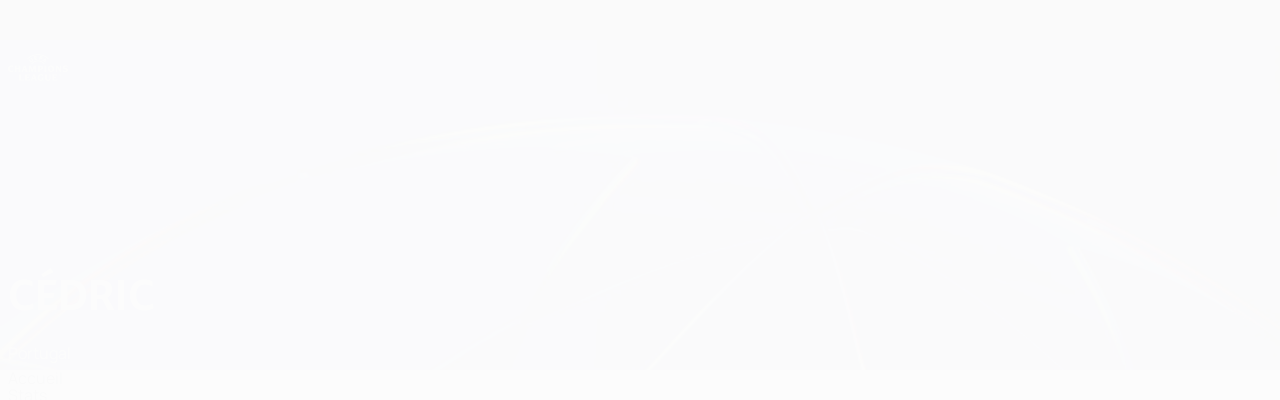

--- FILE ---
content_type: application/javascript
request_url: https://fr.uefa.com/CompiledAssets/UefaCom/js/npm.dayjs.e633889d.js
body_size: 42843
content:
(globalThis.webpackChunkuefa_com=globalThis.webpackChunkuefa_com||[]).push([["74302"],{54574:function(e){e.exports=function(){"use strict";var e="millisecond",t="second",_="minute",a="hour",n="week",s="month",r="quarter",i="year",d="date",u="Invalid Date",m=/^(\d{4})[-/]?(\d{1,2})?[-/]?(\d{0,2})[Tt\s]*(\d{1,2})?:?(\d{1,2})?:?(\d{1,2})?[.:]?(\d+)?$/,o=/\[([^\]]+)]|Y{1,4}|M{1,4}|D{1,2}|d{1,4}|H{1,2}|h{1,2}|a|A|m{1,2}|s{1,2}|Z{1,2}|SSS/g,M=function(e,t,_){var a=String(e);return!a||a.length>=t?e:""+Array(t+1-a.length).join(_)+e},l="en",Y={};Y[l]={name:"en",weekdays:"Sunday_Monday_Tuesday_Wednesday_Thursday_Friday_Saturday".split("_"),months:"January_February_March_April_May_June_July_August_September_October_November_December".split("_"),ordinal:function(e){var t=["th","st","nd","rd"],_=e%100;return"["+e+(t[(_-20)%10]||t[_]||t[0])+"]"}};var h="$isDayjsObject",f=function(e){return e instanceof y||!(!e||!e[h])},L=function e(t,_,a){var n;if(!t)return l;if("string"==typeof t){var s=t.toLowerCase();Y[s]&&(n=s),_&&(Y[s]=_,n=s);var r=t.split("-");if(!n&&r.length>1)return e(r[0])}else{var i=t.name;Y[i]=t,n=i}return!a&&n&&(l=n),n||!a&&l},c=function(e,t){if(f(e))return e.clone();var _="object"==typeof t?t:{};return _.date=e,_.args=arguments,new y(_)},p={s:M,z:function(e){var t=-e.utcOffset(),_=Math.abs(t);return(t<=0?"+":"-")+M(Math.floor(_/60),2,"0")+":"+M(_%60,2,"0")},m:function e(t,_){if(t.date()<_.date())return-e(_,t);var a=12*(_.year()-t.year())+(_.month()-t.month()),n=t.clone().add(a,s),r=_-n<0,i=t.clone().add(a+(r?-1:1),s);return+(-(a+(_-n)/(r?n-i:i-n))||0)},a:function(e){return e<0?Math.ceil(e)||0:Math.floor(e)},p:function(u){return({M:s,y:i,w:n,d:"day",D:d,h:a,m:_,s:t,ms:e,Q:r})[u]||String(u||"").toLowerCase().replace(/s$/,"")},u:function(e){return void 0===e}};p.l=L,p.i=f,p.w=function(e,t){return c(e,{locale:t.$L,utc:t.$u,x:t.$x,$offset:t.$offset})};var y=function(){function M(e){this.$L=L(e.locale,null,!0),this.parse(e),this.$x=this.$x||e.x||{},this[h]=!0}var l=M.prototype;return l.parse=function(e){this.$d=function(e){var t=e.date,_=e.utc;if(null===t)return new Date(NaN);if(p.u(t))return new Date;if(t instanceof Date)return new Date(t);if("string"==typeof t&&!/Z$/i.test(t)){var a=t.match(m);if(a){var n=a[2]-1||0,s=(a[7]||"0").substring(0,3);return _?new Date(Date.UTC(a[1],n,a[3]||1,a[4]||0,a[5]||0,a[6]||0,s)):new Date(a[1],n,a[3]||1,a[4]||0,a[5]||0,a[6]||0,s)}}return new Date(t)}(e),this.init()},l.init=function(){var e=this.$d;this.$y=e.getFullYear(),this.$M=e.getMonth(),this.$D=e.getDate(),this.$W=e.getDay(),this.$H=e.getHours(),this.$m=e.getMinutes(),this.$s=e.getSeconds(),this.$ms=e.getMilliseconds()},l.$utils=function(){return p},l.isValid=function(){return this.$d.toString()!==u},l.isSame=function(e,t){var _=c(e);return this.startOf(t)<=_&&_<=this.endOf(t)},l.isAfter=function(e,t){return c(e)<this.startOf(t)},l.isBefore=function(e,t){return this.endOf(t)<c(e)},l.$g=function(e,t,_){return p.u(e)?this[t]:this.set(_,e)},l.unix=function(){return Math.floor(this.valueOf()/1e3)},l.valueOf=function(){return this.$d.getTime()},l.startOf=function(e,r){var u=this,m=!!p.u(r)||r,o=p.p(e),M=function(e,t){var _=p.w(u.$u?Date.UTC(u.$y,t,e):new Date(u.$y,t,e),u);return m?_:_.endOf("day")},l=function(e,t){return p.w(u.toDate()[e].apply(u.toDate("s"),(m?[0,0,0,0]:[23,59,59,999]).slice(t)),u)},Y=this.$W,h=this.$M,f=this.$D,L="set"+(this.$u?"UTC":"");switch(o){case i:return m?M(1,0):M(31,11);case s:return m?M(1,h):M(0,h+1);case n:var c=this.$locale().weekStart||0,y=(Y<c?Y+7:Y)-c;return M(m?f-y:f+(6-y),h);case"day":case d:return l(L+"Hours",0);case a:return l(L+"Minutes",1);case _:return l(L+"Seconds",2);case t:return l(L+"Milliseconds",3);default:return this.clone()}},l.endOf=function(e){return this.startOf(e,!1)},l.$set=function(n,r){var u,m=p.p(n),o="set"+(this.$u?"UTC":""),M=((u={}).day=o+"Date",u[d]=o+"Date",u[s]=o+"Month",u[i]=o+"FullYear",u[a]=o+"Hours",u[_]=o+"Minutes",u[t]=o+"Seconds",u[e]=o+"Milliseconds",u)[m],l="day"===m?this.$D+(r-this.$W):r;if(m===s||m===i){var Y=this.clone().set(d,1);Y.$d[M](l),Y.init(),this.$d=Y.set(d,Math.min(this.$D,Y.daysInMonth())).$d}else M&&this.$d[M](l);return this.init(),this},l.set=function(e,t){return this.clone().$set(e,t)},l.get=function(e){return this[p.p(e)]()},l.add=function(e,r){var d,u=this;e=Number(e);var m=p.p(r),o=function(t){var _=c(u);return p.w(_.date(_.date()+Math.round(t*e)),u)};if(m===s)return this.set(s,this.$M+e);if(m===i)return this.set(i,this.$y+e);if("day"===m)return o(1);if(m===n)return o(7);var M=((d={})[_]=6e4,d[a]=36e5,d[t]=1e3,d)[m]||1,l=this.$d.getTime()+e*M;return p.w(l,this)},l.subtract=function(e,t){return this.add(-1*e,t)},l.format=function(e){var t=this,_=this.$locale();if(!this.isValid())return _.invalidDate||u;var a=e||"YYYY-MM-DDTHH:mm:ssZ",n=p.z(this),s=this.$H,r=this.$m,i=this.$M,d=_.weekdays,m=_.months,M=_.meridiem,l=function(e,_,n,s){return e&&(e[_]||e(t,a))||n[_].slice(0,s)},Y=function(e){return p.s(s%12||12,e,"0")},h=M||function(e,t,_){var a=e<12?"AM":"PM";return _?a.toLowerCase():a};return a.replace(o,function(e,a){return a||function(e){switch(e){case"YY":return String(t.$y).slice(-2);case"YYYY":return p.s(t.$y,4,"0");case"M":return i+1;case"MM":return p.s(i+1,2,"0");case"MMM":return l(_.monthsShort,i,m,3);case"MMMM":return l(m,i);case"D":return t.$D;case"DD":return p.s(t.$D,2,"0");case"d":return String(t.$W);case"dd":return l(_.weekdaysMin,t.$W,d,2);case"ddd":return l(_.weekdaysShort,t.$W,d,3);case"dddd":return d[t.$W];case"H":return String(s);case"HH":return p.s(s,2,"0");case"h":return Y(1);case"hh":return Y(2);case"a":return h(s,r,!0);case"A":return h(s,r,!1);case"m":return String(r);case"mm":return p.s(r,2,"0");case"s":return String(t.$s);case"ss":return p.s(t.$s,2,"0");case"SSS":return p.s(t.$ms,3,"0");case"Z":return n}return null}(e)||n.replace(":","")})},l.utcOffset=function(){return-(15*Math.round(this.$d.getTimezoneOffset()/15))},l.diff=function(e,d,u){var m,o=this,M=p.p(d),l=c(e),Y=(l.utcOffset()-this.utcOffset())*6e4,h=this-l,f=function(){return p.m(o,l)};switch(M){case i:m=f()/12;break;case s:m=f();break;case r:m=f()/3;break;case n:m=(h-Y)/6048e5;break;case"day":m=(h-Y)/864e5;break;case a:m=h/36e5;break;case _:m=h/6e4;break;case t:m=h/1e3;break;default:m=h}return u?m:p.a(m)},l.daysInMonth=function(){return this.endOf(s).$D},l.$locale=function(){return Y[this.$L]},l.locale=function(e,t){if(!e)return this.$L;var _=this.clone(),a=L(e,t,!0);return a&&(_.$L=a),_},l.clone=function(){return p.w(this.$d,this)},l.toDate=function(){return new Date(this.valueOf())},l.toJSON=function(){return this.isValid()?this.toISOString():null},l.toISOString=function(){return this.$d.toISOString()},l.toString=function(){return this.$d.toUTCString()},M}(),D=y.prototype;return c.prototype=D,[["$ms",e],["$s",t],["$m",_],["$H",a],["$W","day"],["$M",s],["$y",i],["$D",d]].forEach(function(e){D[e[1]]=function(t){return this.$g(t,e[0],e[1])}}),c.extend=function(e,t){return e.$i||(e(t,y,c),e.$i=!0),c},c.locale=L,c.isDayjs=f,c.unix=function(e){return c(1e3*e)},c.en=Y[l],c.Ls=Y,c.p={},c}()},36006:function(e,t,_){e.exports=function(e){"use strict";var t={name:"af",weekdays:"Sondag_Maandag_Dinsdag_Woensdag_Donderdag_Vrydag_Saterdag".split("_"),months:"Januarie_Februarie_Maart_April_Mei_Junie_Julie_Augustus_September_Oktober_November_Desember".split("_"),weekStart:1,weekdaysShort:"Son_Maa_Din_Woe_Don_Vry_Sat".split("_"),monthsShort:"Jan_Feb_Mrt_Apr_Mei_Jun_Jul_Aug_Sep_Okt_Nov_Des".split("_"),weekdaysMin:"So_Ma_Di_Wo_Do_Vr_Sa".split("_"),ordinal:function(e){return e},formats:{LT:"HH:mm",LTS:"HH:mm:ss",L:"DD/MM/YYYY",LL:"D MMMM YYYY",LLL:"D MMMM YYYY HH:mm",LLLL:"dddd, D MMMM YYYY HH:mm"},relativeTime:{future:"oor %s",past:"%s gelede",s:"'n paar sekondes",m:"'n minuut",mm:"%d minute",h:"'n uur",hh:"%d ure",d:"'n dag",dd:"%d dae",M:"'n maand",MM:"%d maande",y:"'n jaar",yy:"%d jaar"}};return(e&&"object"==typeof e&&"default"in e?e:{default:e}).default.locale(t,null,!0),t}(_(54574))},21397:function(e,t,_){e.exports=function(e){"use strict";var t={name:"am",weekdays:"እሑድ_ሰኞ_ማክሰኞ_ረቡዕ_ሐሙስ_አርብ_ቅዳሜ".split("_"),weekdaysShort:"እሑድ_ሰኞ_ማክሰ_ረቡዕ_ሐሙስ_አርብ_ቅዳሜ".split("_"),weekdaysMin:"እሑ_ሰኞ_ማክ_ረቡ_ሐሙ_አር_ቅዳ".split("_"),months:"ጃንዋሪ_ፌብሯሪ_ማርች_ኤፕሪል_ሜይ_ጁን_ጁላይ_ኦገስት_ሴፕቴምበር_ኦክቶበር_ኖቬምበር_ዲሴምበር".split("_"),monthsShort:"ጃንዋ_ፌብሯ_ማርች_ኤፕሪ_ሜይ_ጁን_ጁላይ_ኦገስ_ሴፕቴ_ኦክቶ_ኖቬም_ዲሴም".split("_"),weekStart:1,yearStart:4,relativeTime:{future:"በ%s",past:"%s በፊት",s:"ጥቂት ሰከንዶች",m:"አንድ ደቂቃ",mm:"%d ደቂቃዎች",h:"አንድ ሰዓት",hh:"%d ሰዓታት",d:"አንድ ቀን",dd:"%d ቀናት",M:"አንድ ወር",MM:"%d ወራት",y:"አንድ ዓመት",yy:"%d ዓመታት"},formats:{LT:"HH:mm",LTS:"HH:mm:ss",L:"DD/MM/YYYY",LL:"MMMM D ፣ YYYY",LLL:"MMMM D ፣ YYYY HH:mm",LLLL:"dddd ፣ MMMM D ፣ YYYY HH:mm"},ordinal:function(e){return e+"ኛ"}};return(e&&"object"==typeof e&&"default"in e?e:{default:e}).default.locale(t,null,!0),t}(_(54574))},51021:function(e,t,_){e.exports=function(e){"use strict";var t={name:"ar-dz",weekdays:"الأحد_الإثنين_الثلاثاء_الأربعاء_الخميس_الجمعة_السبت".split("_"),months:"جانفي_فيفري_مارس_أفريل_ماي_جوان_جويلية_أوت_سبتمبر_أكتوبر_نوفمبر_ديسمبر".split("_"),weekdaysShort:"احد_اثنين_ثلاثاء_اربعاء_خميس_جمعة_سبت".split("_"),monthsShort:"جانفي_فيفري_مارس_أفريل_ماي_جوان_جويلية_أوت_سبتمبر_أكتوبر_نوفمبر_ديسمبر".split("_"),weekdaysMin:"أح_إث_ثلا_أر_خم_جم_سب".split("_"),ordinal:function(e){return e},formats:{LT:"HH:mm",LTS:"HH:mm:ss",L:"DD/MM/YYYY",LL:"D MMMM YYYY",LLL:"D MMMM YYYY HH:mm",LLLL:"dddd D MMMM YYYY HH:mm"},meridiem:function(e){return e>12?"م":"ص"},relativeTime:{future:"في %s",past:"منذ %s",s:"ثوان",m:"دقيقة",mm:"%d دقائق",h:"ساعة",hh:"%d ساعات",d:"يوم",dd:"%d أيام",M:"شهر",MM:"%d أشهر",y:"سنة",yy:"%d سنوات"}};return(e&&"object"==typeof e&&"default"in e?e:{default:e}).default.locale(t,null,!0),t}(_(54574))},33393:function(e,t,_){e.exports=function(e){"use strict";var t={name:"ar-iq",weekdays:"الأحد_الإثنين_الثلاثاء_الأربعاء_الخميس_الجمعة_السبت".split("_"),months:"كانون الثاني_شباط_آذار_نيسان_أيار_حزيران_تموز_آب_أيلول_تشرين الأول_ تشرين الثاني_كانون الأول".split("_"),weekStart:1,weekdaysShort:"أحد_إثنين_ثلاثاء_أربعاء_خميس_جمعة_سبت".split("_"),monthsShort:"كانون الثاني_شباط_آذار_نيسان_أيار_حزيران_تموز_آب_أيلول_تشرين الأول_ تشرين الثاني_كانون الأول".split("_"),weekdaysMin:"ح_ن_ث_ر_خ_ج_س".split("_"),ordinal:function(e){return e},formats:{LT:"HH:mm",LTS:"HH:mm:ss",L:"DD/MM/YYYY",LL:"D MMMM YYYY",LLL:"D MMMM YYYY HH:mm",LLLL:"dddd D MMMM YYYY HH:mm"},meridiem:function(e){return e>12?"م":"ص"},relativeTime:{future:"في %s",past:"منذ %s",s:"ثوان",m:"دقيقة",mm:"%d دقائق",h:"ساعة",hh:"%d ساعات",d:"يوم",dd:"%d أيام",M:"شهر",MM:"%d أشهر",y:"سنة",yy:"%d سنوات"}};return(e&&"object"==typeof e&&"default"in e?e:{default:e}).default.locale(t,null,!0),t}(_(54574))},50884:function(e,t,_){e.exports=function(e){"use strict";var t={name:"ar-kw",weekdays:"الأحد_الإثنين_الثلاثاء_الأربعاء_الخميس_الجمعة_السبت".split("_"),months:"يناير_فبراير_مارس_أبريل_ماي_يونيو_يوليوز_غشت_شتنبر_أكتوبر_نونبر_دجنبر".split("_"),weekdaysShort:"احد_اثنين_ثلاثاء_اربعاء_خميس_جمعة_سبت".split("_"),monthsShort:"يناير_فبراير_مارس_أبريل_ماي_يونيو_يوليوز_غشت_شتنبر_أكتوبر_نونبر_دجنبر".split("_"),weekdaysMin:"ح_ن_ث_ر_خ_ج_س".split("_"),ordinal:function(e){return e},formats:{LT:"HH:mm",LTS:"HH:mm:ss",L:"DD/MM/YYYY",LL:"D MMMM YYYY",LLL:"D MMMM YYYY HH:mm",LLLL:"dddd D MMMM YYYY HH:mm"},meridiem:function(e){return e>12?"م":"ص"},relativeTime:{future:"في %s",past:"منذ %s",s:"ثوان",m:"دقيقة",mm:"%d دقائق",h:"ساعة",hh:"%d ساعات",d:"يوم",dd:"%d أيام",M:"شهر",MM:"%d أشهر",y:"سنة",yy:"%d سنوات"}};return(e&&"object"==typeof e&&"default"in e?e:{default:e}).default.locale(t,null,!0),t}(_(54574))},55605:function(e,t,_){e.exports=function(e){"use strict";var t={name:"ar-ly",weekdays:"الأحد_الإثنين_الثلاثاء_الأربعاء_الخميس_الجمعة_السبت".split("_"),months:"يناير_فبراير_مارس_أبريل_مايو_يونيو_يوليو_أغسطس_سبتمبر_أكتوبر_نوفمبر_ديسمبر".split("_"),weekStart:6,weekdaysShort:"أحد_إثنين_ثلاثاء_أربعاء_خميس_جمعة_سبت".split("_"),monthsShort:"يناير_فبراير_مارس_أبريل_مايو_يونيو_يوليو_أغسطس_سبتمبر_أكتوبر_نوفمبر_ديسمبر".split("_"),weekdaysMin:"ح_ن_ث_ر_خ_ج_س".split("_"),ordinal:function(e){return e},meridiem:function(e){return e>12?"م":"ص"},formats:{LT:"HH:mm",LTS:"HH:mm:ss",L:"D/‏M/‏YYYY",LL:"D MMMM YYYY",LLL:"D MMMM YYYY HH:mm",LLLL:"dddd D MMMM YYYY HH:mm"}};return(e&&"object"==typeof e&&"default"in e?e:{default:e}).default.locale(t,null,!0),t}(_(54574))},88610:function(e,t,_){e.exports=function(e){"use strict";var t={name:"ar-ma",weekdays:"الأحد_الإثنين_الثلاثاء_الأربعاء_الخميس_الجمعة_السبت".split("_"),months:"يناير_فبراير_مارس_أبريل_ماي_يونيو_يوليوز_غشت_شتنبر_أكتوبر_نونبر_دجنبر".split("_"),weekStart:6,weekdaysShort:"احد_إثنين_ثلاثاء_اربعاء_خميس_جمعة_سبت".split("_"),monthsShort:"يناير_فبراير_مارس_أبريل_ماي_يونيو_يوليوز_غشت_شتنبر_أكتوبر_نونبر_دجنبر".split("_"),weekdaysMin:"ح_ن_ث_ر_خ_ج_س".split("_"),ordinal:function(e){return e},formats:{LT:"HH:mm",LTS:"HH:mm:ss",L:"DD/MM/YYYY",LL:"D MMMM YYYY",LLL:"D MMMM YYYY HH:mm",LLLL:"dddd D MMMM YYYY HH:mm"},meridiem:function(e){return e>12?"م":"ص"},relativeTime:{future:"في %s",past:"منذ %s",s:"ثوان",m:"دقيقة",mm:"%d دقائق",h:"ساعة",hh:"%d ساعات",d:"يوم",dd:"%d أيام",M:"شهر",MM:"%d أشهر",y:"سنة",yy:"%d سنوات"}};return(e&&"object"==typeof e&&"default"in e?e:{default:e}).default.locale(t,null,!0),t}(_(54574))},30925:function(e,t,_){e.exports=function(e){"use strict";var t={name:"ar-sa",weekdays:"الأحد_الإثنين_الثلاثاء_الأربعاء_الخميس_الجمعة_السبت".split("_"),months:"يناير_فبراير_مارس_أبريل_مايو_يونيو_يوليو_أغسطس_سبتمبر_أكتوبر_نوفمبر_ديسمبر".split("_"),weekdaysShort:"أحد_إثنين_ثلاثاء_أربعاء_خميس_جمعة_سبت".split("_"),monthsShort:"يناير_فبراير_مارس_أبريل_مايو_يونيو_يوليو_أغسطس_سبتمبر_أكتوبر_نوفمبر_ديسمبر".split("_"),weekdaysMin:"ح_ن_ث_ر_خ_ج_س".split("_"),ordinal:function(e){return e},formats:{LT:"HH:mm",LTS:"HH:mm:ss",L:"DD/MM/YYYY",LL:"D MMMM YYYY",LLL:"D MMMM YYYY HH:mm",LLLL:"dddd D MMMM YYYY HH:mm"},meridiem:function(e){return e>12?"م":"ص"},relativeTime:{future:"في %s",past:"منذ %s",s:"ثوان",m:"دقيقة",mm:"%d دقائق",h:"ساعة",hh:"%d ساعات",d:"يوم",dd:"%d أيام",M:"شهر",MM:"%d أشهر",y:"سنة",yy:"%d سنوات"}};return(e&&"object"==typeof e&&"default"in e?e:{default:e}).default.locale(t,null,!0),t}(_(54574))},62566:function(e,t,_){e.exports=function(e){"use strict";var t={name:"ar-tn",weekdays:"الأحد_الإثنين_الثلاثاء_الأربعاء_الخميس_الجمعة_السبت".split("_"),months:"جانفي_فيفري_مارس_أفريل_ماي_جوان_جويلية_أوت_سبتمبر_أكتوبر_نوفمبر_ديسمبر".split("_"),weekStart:1,weekdaysShort:"أحد_إثنين_ثلاثاء_أربعاء_خميس_جمعة_سبت".split("_"),monthsShort:"جانفي_فيفري_مارس_أفريل_ماي_جوان_جويلية_أوت_سبتمبر_أكتوبر_نوفمبر_ديسمبر".split("_"),weekdaysMin:"ح_ن_ث_ر_خ_ج_س".split("_"),ordinal:function(e){return e},formats:{LT:"HH:mm",LTS:"HH:mm:ss",L:"DD/MM/YYYY",LL:"D MMMM YYYY",LLL:"D MMMM YYYY HH:mm",LLLL:"dddd D MMMM YYYY HH:mm"},meridiem:function(e){return e>12?"م":"ص"},relativeTime:{future:"في %s",past:"منذ %s",s:"ثوان",m:"دقيقة",mm:"%d دقائق",h:"ساعة",hh:"%d ساعات",d:"يوم",dd:"%d أيام",M:"شهر",MM:"%d أشهر",y:"سنة",yy:"%d سنوات"}};return(e&&"object"==typeof e&&"default"in e?e:{default:e}).default.locale(t,null,!0),t}(_(54574))},12500:function(e,t,_){e.exports=function(e){"use strict";var t="يناير_فبراير_مارس_أبريل_مايو_يونيو_يوليو_أغسطس_سبتمبر_أكتوبر_نوفمبر_ديسمبر".split("_"),_={1:"١",2:"٢",3:"٣",4:"٤",5:"٥",6:"٦",7:"٧",8:"٨",9:"٩",0:"٠"},a={"١":"1","٢":"2","٣":"3","٤":"4","٥":"5","٦":"6","٧":"7","٨":"8","٩":"9","٠":"0"},n={name:"ar",weekdays:"الأحد_الإثنين_الثلاثاء_الأربعاء_الخميس_الجمعة_السبت".split("_"),weekdaysShort:"أحد_إثنين_ثلاثاء_أربعاء_خميس_جمعة_سبت".split("_"),weekdaysMin:"ح_ن_ث_ر_خ_ج_س".split("_"),months:t,monthsShort:t,weekStart:6,meridiem:function(e){return e>12?"م":"ص"},relativeTime:{future:"بعد %s",past:"منذ %s",s:"ثانية واحدة",m:"دقيقة واحدة",mm:"%d دقائق",h:"ساعة واحدة",hh:"%d ساعات",d:"يوم واحد",dd:"%d أيام",M:"شهر واحد",MM:"%d أشهر",y:"عام واحد",yy:"%d أعوام"},preparse:function(e){return e.replace(/[١٢٣٤٥٦٧٨٩٠]/g,function(e){return a[e]}).replace(/،/g,",")},postformat:function(e){return e.replace(/\d/g,function(e){return _[e]}).replace(/,/g,"،")},ordinal:function(e){return e},formats:{LT:"HH:mm",LTS:"HH:mm:ss",L:"D/‏M/‏YYYY",LL:"D MMMM YYYY",LLL:"D MMMM YYYY HH:mm",LLLL:"dddd D MMMM YYYY HH:mm"}};return(e&&"object"==typeof e&&"default"in e?e:{default:e}).default.locale(n,null,!0),n}(_(54574))},77135:function(e,t,_){e.exports=function(e){"use strict";var t={name:"az",weekdays:"Bazar_Bazar ertəsi_\xc7ərşənbə axşamı_\xc7ərşənbə_C\xfcmə axşamı_C\xfcmə_Şənbə".split("_"),weekdaysShort:"Baz_BzE_\xc7Ax_\xc7ər_CAx_C\xfcm_Şən".split("_"),weekdaysMin:"Bz_BE_\xc7A_\xc7ə_CA_C\xfc_Şə".split("_"),months:"yanvar_fevral_mart_aprel_may_iyun_iyul_avqust_sentyabr_oktyabr_noyabr_dekabr".split("_"),monthsShort:"yan_fev_mar_apr_may_iyn_iyl_avq_sen_okt_noy_dek".split("_"),weekStart:1,formats:{LT:"H:mm",LTS:"H:mm:ss",L:"DD.MM.YYYY",LL:"D MMMM YYYY г.",LLL:"D MMMM YYYY г., H:mm",LLLL:"dddd, D MMMM YYYY г., H:mm"},relativeTime:{future:"%s sonra",past:"%s əvvəl",s:"bir ne\xe7ə saniyə",m:"bir dəqiqə",mm:"%d dəqiqə",h:"bir saat",hh:"%d saat",d:"bir g\xfcn",dd:"%d g\xfcn",M:"bir ay",MM:"%d ay",y:"bir il",yy:"%d il"},ordinal:function(e){return e}};return(e&&"object"==typeof e&&"default"in e?e:{default:e}).default.locale(t,null,!0),t}(_(54574))},63050:function(e,t,_){e.exports=function(e){"use strict";var t={name:"be",weekdays:"нядзелю_панядзелак_аўторак_сераду_чацвер_пятніцу_суботу".split("_"),months:"студзеня_лютага_сакавіка_красавіка_траўня_чэрвеня_ліпеня_жніўня_верасня_кастрычніка_лістапада_снежня".split("_"),weekStart:1,weekdaysShort:"нд_пн_ат_ср_чц_пт_сб".split("_"),monthsShort:"студ_лют_сак_крас_трав_чэрв_ліп_жнів_вер_каст_ліст_снеж".split("_"),weekdaysMin:"нд_пн_ат_ср_чц_пт_сб".split("_"),ordinal:function(e){return e},formats:{LT:"HH:mm",LTS:"HH:mm:ss",L:"DD.MM.YYYY",LL:"D MMMM YYYY г.",LLL:"D MMMM YYYY г., HH:mm",LLLL:"dddd, D MMMM YYYY г., HH:mm"}};return(e&&"object"==typeof e&&"default"in e?e:{default:e}).default.locale(t,null,!0),t}(_(54574))},61771:function(e,t,_){e.exports=function(e){"use strict";var t={name:"bg",weekdays:"неделя_понеделник_вторник_сряда_четвъртък_петък_събота".split("_"),weekdaysShort:"нед_пон_вто_сря_чет_пет_съб".split("_"),weekdaysMin:"нд_пн_вт_ср_чт_пт_сб".split("_"),months:"януари_февруари_март_април_май_юни_юли_август_септември_октомври_ноември_декември".split("_"),monthsShort:"яну_фев_мар_апр_май_юни_юли_авг_сеп_окт_ное_дек".split("_"),weekStart:1,ordinal:function(e){var t=e%100;if(t>10&&t<20)return e+"-ти";var _=e%10;return 1===_?e+"-ви":2===_?e+"-ри":7===_||8===_?e+"-ми":e+"-ти"},formats:{LT:"H:mm",LTS:"H:mm:ss",L:"D.MM.YYYY",LL:"D MMMM YYYY",LLL:"D MMMM YYYY H:mm",LLLL:"dddd, D MMMM YYYY H:mm"},relativeTime:{future:"след %s",past:"преди %s",s:"няколко секунди",m:"минута",mm:"%d минути",h:"час",hh:"%d часа",d:"ден",dd:"%d дена",M:"месец",MM:"%d месеца",y:"година",yy:"%d години"}};return(e&&"object"==typeof e&&"default"in e?e:{default:e}).default.locale(t,null,!0),t}(_(54574))},70537:function(e,t,_){e.exports=function(e){"use strict";var t={name:"bi",weekdays:"Sande_Mande_Tusde_Wenesde_Tosde_Fraede_Sarade".split("_"),months:"Januari_Februari_Maj_Eprel_Mei_Jun_Julae_Okis_Septemba_Oktoba_Novemba_Disemba".split("_"),weekStart:1,weekdaysShort:"San_Man_Tus_Wen_Tos_Frae_Sar".split("_"),monthsShort:"Jan_Feb_Maj_Epr_Mai_Jun_Jul_Oki_Sep_Okt_Nov_Dis".split("_"),weekdaysMin:"San_Ma_Tu_We_To_Fr_Sar".split("_"),ordinal:function(e){return e},formats:{LT:"h:mm A",LTS:"h:mm:ss A",L:"DD/MM/YYYY",LL:"D MMMM YYYY",LLL:"D MMMM YYYY h:mm A",LLLL:"dddd, D MMMM YYYY h:mm A"},relativeTime:{future:"lo %s",past:"%s bifo",s:"sam seken",m:"wan minit",mm:"%d minit",h:"wan haoa",hh:"%d haoa",d:"wan dei",dd:"%d dei",M:"wan manis",MM:"%d manis",y:"wan yia",yy:"%d yia"}};return(e&&"object"==typeof e&&"default"in e?e:{default:e}).default.locale(t,null,!0),t}(_(54574))},61024:function(e,t,_){e.exports=function(e){"use strict";var t={name:"bm",weekdays:"Kari_Ntɛnɛn_Tarata_Araba_Alamisa_Juma_Sibiri".split("_"),months:"Zanwuyekalo_Fewuruyekalo_Marisikalo_Awirilikalo_Mɛkalo_Zuwɛnkalo_Zuluyekalo_Utikalo_Sɛtanburukalo_ɔkutɔburukalo_Nowanburukalo_Desanburukalo".split("_"),weekStart:1,weekdaysShort:"Kar_Ntɛ_Tar_Ara_Ala_Jum_Sib".split("_"),monthsShort:"Zan_Few_Mar_Awi_Mɛ_Zuw_Zul_Uti_Sɛt_ɔku_Now_Des".split("_"),weekdaysMin:"Ka_Nt_Ta_Ar_Al_Ju_Si".split("_"),ordinal:function(e){return e},formats:{LT:"HH:mm",LTS:"HH:mm:ss",L:"DD/MM/YYYY",LL:"MMMM [tile] D [san] YYYY",LLL:"MMMM [tile] D [san] YYYY [lɛrɛ] HH:mm",LLLL:"dddd MMMM [tile] D [san] YYYY [lɛrɛ] HH:mm"},relativeTime:{future:"%s kɔnɔ",past:"a bɛ %s bɔ",s:"sanga dama dama",m:"miniti kelen",mm:"miniti %d",h:"lɛrɛ kelen",hh:"lɛrɛ %d",d:"tile kelen",dd:"tile %d",M:"kalo kelen",MM:"kalo %d",y:"san kelen",yy:"san %d"}};return(e&&"object"==typeof e&&"default"in e?e:{default:e}).default.locale(t,null,!0),t}(_(54574))},58521:function(e,t,_){e.exports=function(e){"use strict";var t={1:"১",2:"২",3:"৩",4:"৪",5:"৫",6:"৬",7:"৭",8:"৮",9:"৯",0:"০"},_={"১":"1","২":"2","৩":"3","৪":"4","৫":"5","৬":"6","৭":"7","৮":"8","৯":"9","০":"0"},a={name:"bn-bd",weekdays:"রবিবার_সোমবার_মঙ্গলবার_বুধবার_বৃহস্পতিবার_শুক্রবার_শনিবার".split("_"),months:"জানুয়ারি_ফেব্রুয়ারি_মার্চ_এপ্রিল_মে_জুন_জুলাই_আগস্ট_সেপ্টেম্বর_অক্টোবর_নভেম্বর_ডিসেম্বর".split("_"),weekdaysShort:"রবি_সোম_মঙ্গল_বুধ_বৃহস্পতি_শুক্র_শনি".split("_"),monthsShort:"জানু_ফেব্রু_মার্চ_এপ্রিল_মে_জুন_জুলাই_আগস্ট_সেপ্ট_অক্টো_নভে_ডিসে".split("_"),weekdaysMin:"রবি_সোম_মঙ্গ_বুধ_বৃহঃ_শুক্র_শনি".split("_"),weekStart:0,preparse:function(e){return e.replace(/[১২৩৪৫৬৭৮৯০]/g,function(e){return _[e]})},postformat:function(e){return e.replace(/\d/g,function(e){return t[e]})},ordinal:function(e){var t=["ই","লা","রা","ঠা","শে"],_=e%100;return"["+e+(t[(_-20)%10]||t[_]||t[0])+"]"},formats:{LT:"A h:mm সময়",LTS:"A h:mm:ss সময়",L:"DD/MM/YYYY খ্রিস্টাব্দ",LL:"D MMMM YYYY খ্রিস্টাব্দ",LLL:"D MMMM YYYY খ্রিস্টাব্দ, A h:mm সময়",LLLL:"dddd, D MMMM YYYY খ্রিস্টাব্দ, A h:mm সময়"},meridiem:function(e){return e<4?"রাত":e<6?"ভোর":e<12?"সকাল":e<15?"দুপুর":e<18?"বিকাল":e<20?"সন্ধ্যা":"রাত"},relativeTime:{future:"%s পরে",past:"%s আগে",s:"কয়েক সেকেন্ড",m:"এক মিনিট",mm:"%d মিনিট",h:"এক ঘন্টা",hh:"%d ঘন্টা",d:"এক দিন",dd:"%d দিন",M:"এক মাস",MM:"%d মাস",y:"এক বছর",yy:"%d বছর"}};return(e&&"object"==typeof e&&"default"in e?e:{default:e}).default.locale(a,null,!0),a}(_(54574))},84068:function(e,t,_){e.exports=function(e){"use strict";var t={1:"১",2:"২",3:"৩",4:"৪",5:"৫",6:"৬",7:"৭",8:"৮",9:"৯",0:"০"},_={"১":"1","২":"2","৩":"3","৪":"4","৫":"5","৬":"6","৭":"7","৮":"8","৯":"9","০":"0"},a={name:"bn",weekdays:"রবিবার_সোমবার_মঙ্গলবার_বুধবার_বৃহস্পতিবার_শুক্রবার_শনিবার".split("_"),months:"জানুয়ারি_ফেব্রুয়ারি_মার্চ_এপ্রিল_মে_জুন_জুলাই_আগস্ট_সেপ্টেম্বর_অক্টোবর_নভেম্বর_ডিসেম্বর".split("_"),weekdaysShort:"রবি_সোম_মঙ্গল_বুধ_বৃহস্পতি_শুক্র_শনি".split("_"),monthsShort:"জানু_ফেব্রু_মার্চ_এপ্রিল_মে_জুন_জুলাই_আগস্ট_সেপ্ট_অক্টো_নভে_ডিসে".split("_"),weekdaysMin:"রবি_সোম_মঙ্গ_বুধ_বৃহঃ_শুক্র_শনি".split("_"),preparse:function(e){return e.replace(/[১২৩৪৫৬৭৮৯০]/g,function(e){return _[e]})},postformat:function(e){return e.replace(/\d/g,function(e){return t[e]})},ordinal:function(e){return e},formats:{LT:"A h:mm সময়",LTS:"A h:mm:ss সময়",L:"DD/MM/YYYY",LL:"D MMMM YYYY",LLL:"D MMMM YYYY, A h:mm সময়",LLLL:"dddd, D MMMM YYYY, A h:mm সময়"},relativeTime:{future:"%s পরে",past:"%s আগে",s:"কয়েক সেকেন্ড",m:"এক মিনিট",mm:"%d মিনিট",h:"এক ঘন্টা",hh:"%d ঘন্টা",d:"এক দিন",dd:"%d দিন",M:"এক মাস",MM:"%d মাস",y:"এক বছর",yy:"%d বছর"}};return(e&&"object"==typeof e&&"default"in e?e:{default:e}).default.locale(a,null,!0),a}(_(54574))},78963:function(e,t,_){e.exports=function(e){"use strict";var t={name:"bo",weekdays:"གཟའ་ཉི་མ་_གཟའ་ཟླ་བ་_གཟའ་མིག་དམར་_གཟའ་ལྷག་པ་_གཟའ་ཕུར་བུ_གཟའ་པ་སངས་_གཟའ་སྤེན་པ་".split("_"),weekdaysShort:"ཉི་མ་_ཟླ་བ་_མིག་དམར་_ལྷག་པ་_ཕུར་བུ_པ་སངས་_སྤེན་པ་".split("_"),weekdaysMin:"ཉི་མ་_ཟླ་བ་_མིག་དམར་_ལྷག་པ་_ཕུར་བུ_པ་སངས་_སྤེན་པ་".split("_"),months:"ཟླ་བ་དང་པོ_ཟླ་བ་གཉིས་པ_ཟླ་བ་གསུམ་པ_ཟླ་བ་བཞི་པ_ཟླ་བ་ལྔ་པ_ཟླ་བ་དྲུག་པ_ཟླ་བ་བདུན་པ_ཟླ་བ་བརྒྱད་པ_ཟླ་བ་དགུ་པ_ཟླ་བ་བཅུ་པ_ཟླ་བ་བཅུ་གཅིག་པ_ཟླ་བ་བཅུ་གཉིས་པ".split("_"),monthsShort:"ཟླ་དང་པོ_ཟླ་གཉིས་པ_ཟླ་གསུམ་པ_ཟླ་བཞི་པ_ཟླ་ལྔ་པ_ཟླ་དྲུག་པ_ཟླ་བདུན་པ_ཟླ་བརྒྱད་པ_ཟླ་དགུ་པ_ཟླ་བཅུ་པ_ཟླ་བཅུ་གཅིག་པ_ཟླ་བཅུ་གཉིས་པ".split("_"),ordinal:function(e){return e},formats:{LT:"A h:mm",LTS:"A h:mm:ss",L:"DD/MM/YYYY",LL:"D MMMM YYYY",LLL:"D MMMM YYYY, A h:mm",LLLL:"dddd, D MMMM YYYY, A h:mm"},relativeTime:{future:"%s ལ་",past:"%s སྔོན་ལ་",s:"ཏོག་ཙམ་",m:"སྐར་མ་གཅིག་",mm:"སྐར་མ་ %d",h:"ཆུ་ཚོད་གཅིག་",hh:"ཆུ་ཚོད་ %d",d:"ཉིན་གཅིག་",dd:"ཉིན་ %d",M:"ཟླ་བ་གཅིག་",MM:"ཟླ་བ་ %d",y:"ལོ་གཅིག་",yy:"ལོ་ %d"}};return(e&&"object"==typeof e&&"default"in e?e:{default:e}).default.locale(t,null,!0),t}(_(54574))},31366:function(e,t,_){e.exports=function(e){"use strict";function t(e,t,_){var a;return e+" "+(a=({mm:"munutenn",MM:"miz",dd:"devezh"})[_],2===e?({m:"v",b:"v",d:"z"})[a.charAt(0)]+a.substring(1):a)}var _={name:"br",weekdays:"Sul_Lun_Meurzh_Mercʼher_Yaou_Gwener_Sadorn".split("_"),months:"Genver_Cʼhwevrer_Meurzh_Ebrel_Mae_Mezheven_Gouere_Eost_Gwengolo_Here_Du_Kerzu".split("_"),weekStart:1,weekdaysShort:"Sul_Lun_Meu_Mer_Yao_Gwe_Sad".split("_"),monthsShort:"Gen_Cʼhwe_Meu_Ebr_Mae_Eve_Gou_Eos_Gwe_Her_Du_Ker".split("_"),weekdaysMin:"Su_Lu_Me_Mer_Ya_Gw_Sa".split("_"),ordinal:function(e){return e},formats:{LT:"h[e]mm A",LTS:"h[e]mm:ss A",L:"DD/MM/YYYY",LL:"D [a viz] MMMM YYYY",LLL:"D [a viz] MMMM YYYY h[e]mm A",LLLL:"dddd, D [a viz] MMMM YYYY h[e]mm A"},relativeTime:{future:"a-benn %s",past:"%s ʼzo",s:"un nebeud segondenno\xf9",m:"ur vunutenn",mm:t,h:"un eur",hh:"%d eur",d:"un devezh",dd:t,M:"ur miz",MM:t,y:"ur bloaz",yy:function(e){switch(function e(t){return t>9?e(t%10):t}(e)){case 1:case 3:case 4:case 5:case 9:return e+" bloaz";default:return e+" vloaz"}}},meridiem:function(e){return e<12?"a.m.":"g.m."}};return(e&&"object"==typeof e&&"default"in e?e:{default:e}).default.locale(_,null,!0),_}(_(54574))},24030:function(e,t,_){e.exports=function(e){"use strict";var t={name:"bs",weekdays:"nedjelja_ponedjeljak_utorak_srijeda_četvrtak_petak_subota".split("_"),months:"januar_februar_mart_april_maj_juni_juli_august_septembar_oktobar_novembar_decembar".split("_"),weekStart:1,weekdaysShort:"ned._pon._uto._sri._čet._pet._sub.".split("_"),monthsShort:"jan._feb._mar._apr._maj._jun._jul._aug._sep._okt._nov._dec.".split("_"),weekdaysMin:"ne_po_ut_sr_če_pe_su".split("_"),ordinal:function(e){return e},formats:{LT:"H:mm",LTS:"H:mm:ss",L:"DD.MM.YYYY",LL:"D. MMMM YYYY",LLL:"D. MMMM YYYY H:mm",LLLL:"dddd, D. MMMM YYYY H:mm"}};return(e&&"object"==typeof e&&"default"in e?e:{default:e}).default.locale(t,null,!0),t}(_(54574))},28327:function(e,t,_){e.exports=function(e){"use strict";var t={name:"ca",weekdays:"Diumenge_Dilluns_Dimarts_Dimecres_Dijous_Divendres_Dissabte".split("_"),weekdaysShort:"Dg._Dl._Dt._Dc._Dj._Dv._Ds.".split("_"),weekdaysMin:"Dg_Dl_Dt_Dc_Dj_Dv_Ds".split("_"),months:"Gener_Febrer_Mar\xe7_Abril_Maig_Juny_Juliol_Agost_Setembre_Octubre_Novembre_Desembre".split("_"),monthsShort:"Gen._Febr._Mar\xe7_Abr._Maig_Juny_Jul._Ag._Set._Oct._Nov._Des.".split("_"),weekStart:1,formats:{LT:"H:mm",LTS:"H:mm:ss",L:"DD/MM/YYYY",LL:"D MMMM [de] YYYY",LLL:"D MMMM [de] YYYY [a les] H:mm",LLLL:"dddd D MMMM [de] YYYY [a les] H:mm",ll:"D MMM YYYY",lll:"D MMM YYYY, H:mm",llll:"ddd D MMM YYYY, H:mm"},relativeTime:{future:"d'aqu\xed %s",past:"fa %s",s:"uns segons",m:"un minut",mm:"%d minuts",h:"una hora",hh:"%d hores",d:"un dia",dd:"%d dies",M:"un mes",MM:"%d mesos",y:"un any",yy:"%d anys"},ordinal:function(e){return""+e+(1===e||3===e?"r":2===e?"n":4===e?"t":"\xe8")}};return(e&&"object"==typeof e&&"default"in e?e:{default:e}).default.locale(t,null,!0),t}(_(54574))},62260:function(e,t,_){e.exports=function(e){"use strict";function t(e){return e>1&&e<5&&1!=~~(e/10)}function _(e,_,a,n){var s=e+" ";switch(a){case"s":return _||n?"p\xe1r sekund":"p\xe1r sekundami";case"m":return _?"minuta":n?"minutu":"minutou";case"mm":return _||n?s+(t(e)?"minuty":"minut"):s+"minutami";case"h":return _?"hodina":n?"hodinu":"hodinou";case"hh":return _||n?s+(t(e)?"hodiny":"hodin"):s+"hodinami";case"d":return _||n?"den":"dnem";case"dd":return _||n?s+(t(e)?"dny":"dn\xed"):s+"dny";case"M":return _||n?"měs\xedc":"měs\xedcem";case"MM":return _||n?s+(t(e)?"měs\xedce":"měs\xedců"):s+"měs\xedci";case"y":return _||n?"rok":"rokem";case"yy":return _||n?s+(t(e)?"roky":"let"):s+"lety"}}var a={name:"cs",weekdays:"neděle_ponděl\xed_\xfater\xfd_středa_čtvrtek_p\xe1tek_sobota".split("_"),weekdaysShort:"ne_po_\xfat_st_čt_p\xe1_so".split("_"),weekdaysMin:"ne_po_\xfat_st_čt_p\xe1_so".split("_"),months:"leden_\xfanor_březen_duben_květen_červen_červenec_srpen_z\xe1ř\xed_ř\xedjen_listopad_prosinec".split("_"),monthsShort:"led_\xfano_bře_dub_kvě_čvn_čvc_srp_z\xe1ř_ř\xedj_lis_pro".split("_"),weekStart:1,yearStart:4,ordinal:function(e){return e+"."},formats:{LT:"H:mm",LTS:"H:mm:ss",L:"DD.MM.YYYY",LL:"D. MMMM YYYY",LLL:"D. MMMM YYYY H:mm",LLLL:"dddd D. MMMM YYYY H:mm",l:"D. M. YYYY"},relativeTime:{future:"za %s",past:"před %s",s:_,m:_,mm:_,h:_,hh:_,d:_,dd:_,M:_,MM:_,y:_,yy:_}};return(e&&"object"==typeof e&&"default"in e?e:{default:e}).default.locale(a,null,!0),a}(_(54574))},41886:function(e,t,_){e.exports=function(e){"use strict";var t={name:"cv",weekdays:"вырсарникун_тунтикун_ытларикун_юнкун_кӗҫнерникун_эрнекун_шӑматкун".split("_"),months:"кӑрлач_нарӑс_пуш_ака_май_ҫӗртме_утӑ_ҫурла_авӑн_юпа_чӳк_раштав".split("_"),weekStart:1,weekdaysShort:"выр_тун_ытл_юн_кӗҫ_эрн_шӑм".split("_"),monthsShort:"кӑр_нар_пуш_ака_май_ҫӗр_утӑ_ҫур_авн_юпа_чӳк_раш".split("_"),weekdaysMin:"вр_тн_ыт_юн_кҫ_эр_шм".split("_"),ordinal:function(e){return e},formats:{LT:"HH:mm",LTS:"HH:mm:ss",L:"DD-MM-YYYY",LL:"YYYY [ҫулхи] MMMM [уйӑхӗн] D[-мӗшӗ]",LLL:"YYYY [ҫулхи] MMMM [уйӑхӗн] D[-мӗшӗ], HH:mm",LLLL:"dddd, YYYY [ҫулхи] MMMM [уйӑхӗн] D[-мӗшӗ], HH:mm"}};return(e&&"object"==typeof e&&"default"in e?e:{default:e}).default.locale(t,null,!0),t}(_(54574))},66235:function(e,t,_){e.exports=function(e){"use strict";var t={name:"cy",weekdays:"Dydd Sul_Dydd Llun_Dydd Mawrth_Dydd Mercher_Dydd Iau_Dydd Gwener_Dydd Sadwrn".split("_"),months:"Ionawr_Chwefror_Mawrth_Ebrill_Mai_Mehefin_Gorffennaf_Awst_Medi_Hydref_Tachwedd_Rhagfyr".split("_"),weekStart:1,weekdaysShort:"Sul_Llun_Maw_Mer_Iau_Gwe_Sad".split("_"),monthsShort:"Ion_Chwe_Maw_Ebr_Mai_Meh_Gor_Aws_Med_Hyd_Tach_Rhag".split("_"),weekdaysMin:"Su_Ll_Ma_Me_Ia_Gw_Sa".split("_"),ordinal:function(e){return e},formats:{LT:"HH:mm",LTS:"HH:mm:ss",L:"DD/MM/YYYY",LL:"D MMMM YYYY",LLL:"D MMMM YYYY HH:mm",LLLL:"dddd, D MMMM YYYY HH:mm"},relativeTime:{future:"mewn %s",past:"%s yn \xf4l",s:"ychydig eiliadau",m:"munud",mm:"%d munud",h:"awr",hh:"%d awr",d:"diwrnod",dd:"%d diwrnod",M:"mis",MM:"%d mis",y:"blwyddyn",yy:"%d flynedd"}};return(e&&"object"==typeof e&&"default"in e?e:{default:e}).default.locale(t,null,!0),t}(_(54574))},15749:function(e,t,_){e.exports=function(e){"use strict";var t={name:"da",weekdays:"s\xf8ndag_mandag_tirsdag_onsdag_torsdag_fredag_l\xf8rdag".split("_"),weekdaysShort:"s\xf8n._man._tirs._ons._tors._fre._l\xf8r.".split("_"),weekdaysMin:"s\xf8._ma._ti._on._to._fr._l\xf8.".split("_"),months:"januar_februar_marts_april_maj_juni_juli_august_september_oktober_november_december".split("_"),monthsShort:"jan._feb._mar._apr._maj_juni_juli_aug._sept._okt._nov._dec.".split("_"),weekStart:1,yearStart:4,ordinal:function(e){return e+"."},formats:{LT:"HH:mm",LTS:"HH:mm:ss",L:"DD.MM.YYYY",LL:"D. MMMM YYYY",LLL:"D. MMMM YYYY HH:mm",LLLL:"dddd [d.] D. MMMM YYYY [kl.] HH:mm"},relativeTime:{future:"om %s",past:"%s siden",s:"f\xe5 sekunder",m:"et minut",mm:"%d minutter",h:"en time",hh:"%d timer",d:"en dag",dd:"%d dage",M:"en m\xe5ned",MM:"%d m\xe5neder",y:"et \xe5r",yy:"%d \xe5r"}};return(e&&"object"==typeof e&&"default"in e?e:{default:e}).default.locale(t,null,!0),t}(_(54574))},94844:function(e,t,_){e.exports=function(e){"use strict";var t={s:"ein paar Sekunden",m:["eine Minute","einer Minute"],mm:"%d Minuten",h:["eine Stunde","einer Stunde"],hh:"%d Stunden",d:["ein Tag","einem Tag"],dd:["%d Tage","%d Tagen"],M:["ein Monat","einem Monat"],MM:["%d Monate","%d Monaten"],y:["ein Jahr","einem Jahr"],yy:["%d Jahre","%d Jahren"]};function _(e,_,a){var n=t[a];return Array.isArray(n)&&(n=n[+!_]),n.replace("%d",e)}var a={name:"de-at",weekdays:"Sonntag_Montag_Dienstag_Mittwoch_Donnerstag_Freitag_Samstag".split("_"),weekdaysShort:"So._Mo._Di._Mi._Do._Fr._Sa.".split("_"),weekdaysMin:"So_Mo_Di_Mi_Do_Fr_Sa".split("_"),months:"J\xe4nner_Februar_M\xe4rz_April_Mai_Juni_Juli_August_September_Oktober_November_Dezember".split("_"),monthsShort:"J\xe4n._Feb._M\xe4rz_Apr._Mai_Juni_Juli_Aug._Sep._Okt._Nov._Dez.".split("_"),ordinal:function(e){return e+"."},weekStart:1,formats:{LTS:"HH:mm:ss",LT:"HH:mm",L:"DD.MM.YYYY",LL:"D. MMMM YYYY",LLL:"D. MMMM YYYY HH:mm",LLLL:"dddd, D. MMMM YYYY HH:mm"},relativeTime:{future:"in %s",past:"vor %s",s:_,m:_,mm:_,h:_,hh:_,d:_,dd:_,M:_,MM:_,y:_,yy:_}};return(e&&"object"==typeof e&&"default"in e?e:{default:e}).default.locale(a,null,!0),a}(_(54574))},99081:function(e,t,_){e.exports=function(e){"use strict";var t={s:"ein paar Sekunden",m:["eine Minute","einer Minute"],mm:"%d Minuten",h:["eine Stunde","einer Stunde"],hh:"%d Stunden",d:["ein Tag","einem Tag"],dd:["%d Tage","%d Tagen"],M:["ein Monat","einem Monat"],MM:["%d Monate","%d Monaten"],y:["ein Jahr","einem Jahr"],yy:["%d Jahre","%d Jahren"]};function _(e,_,a){var n=t[a];return Array.isArray(n)&&(n=n[+!_]),n.replace("%d",e)}var a={name:"de-ch",weekdays:"Sonntag_Montag_Dienstag_Mittwoch_Donnerstag_Freitag_Samstag".split("_"),weekdaysShort:"So_Mo_Di_Mi_Do_Fr_Sa".split("_"),weekdaysMin:"So_Mo_Di_Mi_Do_Fr_Sa".split("_"),months:"Januar_Februar_M\xe4rz_April_Mai_Juni_Juli_August_September_Oktober_November_Dezember".split("_"),monthsShort:"Jan._Feb._M\xe4rz_Apr._Mai_Juni_Juli_Aug._Sep._Okt._Nov._Dez.".split("_"),ordinal:function(e){return e+"."},weekStart:1,formats:{LT:"HH:mm",LTS:"HH:mm:ss",L:"DD.MM.YYYY",LL:"D. MMMM YYYY",LLL:"D. MMMM YYYY HH:mm",LLLL:"dddd, D. MMMM YYYY HH:mm"},relativeTime:{future:"in %s",past:"vor %s",s:_,m:_,mm:_,h:_,hh:_,d:_,dd:_,M:_,MM:_,y:_,yy:_}};return(e&&"object"==typeof e&&"default"in e?e:{default:e}).default.locale(a,null,!0),a}(_(54574))},59337:function(e,t,_){e.exports=function(e){"use strict";var t={s:"ein paar Sekunden",m:["eine Minute","einer Minute"],mm:"%d Minuten",h:["eine Stunde","einer Stunde"],hh:"%d Stunden",d:["ein Tag","einem Tag"],dd:["%d Tage","%d Tagen"],M:["ein Monat","einem Monat"],MM:["%d Monate","%d Monaten"],y:["ein Jahr","einem Jahr"],yy:["%d Jahre","%d Jahren"]};function _(e,_,a){var n=t[a];return Array.isArray(n)&&(n=n[+!_]),n.replace("%d",e)}var a={name:"de",weekdays:"Sonntag_Montag_Dienstag_Mittwoch_Donnerstag_Freitag_Samstag".split("_"),weekdaysShort:"So._Mo._Di._Mi._Do._Fr._Sa.".split("_"),weekdaysMin:"So_Mo_Di_Mi_Do_Fr_Sa".split("_"),months:"Januar_Februar_M\xe4rz_April_Mai_Juni_Juli_August_September_Oktober_November_Dezember".split("_"),monthsShort:"Jan._Feb._M\xe4rz_Apr._Mai_Juni_Juli_Aug._Sept._Okt._Nov._Dez.".split("_"),ordinal:function(e){return e+"."},weekStart:1,yearStart:4,formats:{LTS:"HH:mm:ss",LT:"HH:mm",L:"DD.MM.YYYY",LL:"D. MMMM YYYY",LLL:"D. MMMM YYYY HH:mm",LLLL:"dddd, D. MMMM YYYY HH:mm"},relativeTime:{future:"in %s",past:"vor %s",s:_,m:_,mm:_,h:_,hh:_,d:_,dd:_,M:_,MM:_,y:_,yy:_}};return(e&&"object"==typeof e&&"default"in e?e:{default:e}).default.locale(a,null,!0),a}(_(54574))},84137:function(e,t,_){e.exports=function(e){"use strict";var t={name:"dv",weekdays:"އާދިއްތަ_ހޯމަ_އަންގާރަ_ބުދަ_ބުރާސްފަތި_ހުކުރު_ހޮނިހިރު".split("_"),months:"ޖެނުއަރީ_ފެބްރުއަރީ_މާރިޗު_އޭޕްރީލު_މޭ_ޖޫން_ޖުލައި_އޯގަސްޓު_ސެޕްޓެމްބަރު_އޮކްޓޯބަރު_ނޮވެމްބަރު_ޑިސެމްބަރު".split("_"),weekStart:7,weekdaysShort:"އާދިއްތަ_ހޯމަ_އަންގާރަ_ބުދަ_ބުރާސްފަތި_ހުކުރު_ހޮނިހިރު".split("_"),monthsShort:"ޖެނުއަރީ_ފެބްރުއަރީ_މާރިޗު_އޭޕްރީލު_މޭ_ޖޫން_ޖުލައި_އޯގަސްޓު_ސެޕްޓެމްބަރު_އޮކްޓޯބަރު_ނޮވެމްބަރު_ޑިސެމްބަރު".split("_"),weekdaysMin:"އާދި_ހޯމަ_އަން_ބުދަ_ބުރާ_ހުކު_ހޮނި".split("_"),ordinal:function(e){return e},formats:{LT:"HH:mm",LTS:"HH:mm:ss",L:"D/M/YYYY",LL:"D MMMM YYYY",LLL:"D MMMM YYYY HH:mm",LLLL:"dddd D MMMM YYYY HH:mm"},relativeTime:{future:"ތެރޭގައި %s",past:"ކުރިން %s",s:"ސިކުންތުކޮޅެއް",m:"މިނިޓެއް",mm:"މިނިޓު %d",h:"ގަޑިއިރެއް",hh:"ގަޑިއިރު %d",d:"ދުވަހެއް",dd:"ދުވަސް %d",M:"މަހެއް",MM:"މަސް %d",y:"އަހަރެއް",yy:"އަހަރު %d"}};return(e&&"object"==typeof e&&"default"in e?e:{default:e}).default.locale(t,null,!0),t}(_(54574))},77647:function(e,t,_){e.exports=function(e){"use strict";var t={name:"el",weekdays:"Κυριακή_Δευτέρα_Τρίτη_Τετάρτη_Πέμπτη_Παρασκευή_Σάββατο".split("_"),weekdaysShort:"Κυρ_Δευ_Τρι_Τετ_Πεμ_Παρ_Σαβ".split("_"),weekdaysMin:"Κυ_Δε_Τρ_Τε_Πε_Πα_Σα".split("_"),months:"Ιανουάριος_Φεβρουάριος_Μάρτιος_Απρίλιος_Μάιος_Ιούνιος_Ιούλιος_Αύγουστος_Σεπτέμβριος_Οκτώβριος_Νοέμβριος_Δεκέμβριος".split("_"),monthsShort:"Ιαν_Φεβ_Μαρ_Απρ_Μαι_Ιουν_Ιουλ_Αυγ_Σεπτ_Οκτ_Νοε_Δεκ".split("_"),ordinal:function(e){return e},weekStart:1,relativeTime:{future:"σε %s",past:"πριν %s",s:"μερικά δευτερόλεπτα",m:"ένα λεπτό",mm:"%d λεπτά",h:"μία ώρα",hh:"%d ώρες",d:"μία μέρα",dd:"%d μέρες",M:"ένα μήνα",MM:"%d μήνες",y:"ένα χρόνο",yy:"%d χρόνια"},formats:{LT:"h:mm A",LTS:"h:mm:ss A",L:"DD/MM/YYYY",LL:"D MMMM YYYY",LLL:"D MMMM YYYY h:mm A",LLLL:"dddd, D MMMM YYYY h:mm A"}};return(e&&"object"==typeof e&&"default"in e?e:{default:e}).default.locale(t,null,!0),t}(_(54574))},66779:function(e,t,_){e.exports=function(e){"use strict";var t={name:"en-au",weekdays:"Sunday_Monday_Tuesday_Wednesday_Thursday_Friday_Saturday".split("_"),months:"January_February_March_April_May_June_July_August_September_October_November_December".split("_"),weekStart:1,weekdaysShort:"Sun_Mon_Tue_Wed_Thu_Fri_Sat".split("_"),monthsShort:"Jan_Feb_Mar_Apr_May_Jun_Jul_Aug_Sep_Oct_Nov_Dec".split("_"),weekdaysMin:"Su_Mo_Tu_We_Th_Fr_Sa".split("_"),formats:{LT:"h:mm A",LTS:"h:mm:ss A",L:"DD/MM/YYYY",LL:"D MMMM YYYY",LLL:"D MMMM YYYY h:mm A",LLLL:"dddd, D MMMM YYYY h:mm A"},relativeTime:{future:"in %s",past:"%s ago",s:"a few seconds",m:"a minute",mm:"%d minutes",h:"an hour",hh:"%d hours",d:"a day",dd:"%d days",M:"a month",MM:"%d months",y:"a year",yy:"%d years"},ordinal:function(e){var t=["th","st","nd","rd"],_=e%100;return"["+e+(t[(_-20)%10]||t[_]||t[0])+"]"}};return(e&&"object"==typeof e&&"default"in e?e:{default:e}).default.locale(t,null,!0),t}(_(54574))},86722:function(e,t,_){e.exports=function(e){"use strict";var t={name:"en-ca",weekdays:"Sunday_Monday_Tuesday_Wednesday_Thursday_Friday_Saturday".split("_"),months:"January_February_March_April_May_June_July_August_September_October_November_December".split("_"),weekdaysShort:"Sun_Mon_Tue_Wed_Thu_Fri_Sat".split("_"),monthsShort:"Jan_Feb_Mar_Apr_May_Jun_Jul_Aug_Sep_Oct_Nov_Dec".split("_"),weekdaysMin:"Su_Mo_Tu_We_Th_Fr_Sa".split("_"),ordinal:function(e){return e},formats:{LT:"h:mm A",LTS:"h:mm:ss A",L:"YYYY-MM-DD",LL:"MMMM D, YYYY",LLL:"MMMM D, YYYY h:mm A",LLLL:"dddd, MMMM D, YYYY h:mm A"},relativeTime:{future:"in %s",past:"%s ago",s:"a few seconds",m:"a minute",mm:"%d minutes",h:"an hour",hh:"%d hours",d:"a day",dd:"%d days",M:"a month",MM:"%d months",y:"a year",yy:"%d years"}};return(e&&"object"==typeof e&&"default"in e?e:{default:e}).default.locale(t,null,!0),t}(_(54574))},10147:function(e,t,_){e.exports=function(e){"use strict";var t={name:"en-gb",weekdays:"Sunday_Monday_Tuesday_Wednesday_Thursday_Friday_Saturday".split("_"),weekdaysShort:"Sun_Mon_Tue_Wed_Thu_Fri_Sat".split("_"),weekdaysMin:"Su_Mo_Tu_We_Th_Fr_Sa".split("_"),months:"January_February_March_April_May_June_July_August_September_October_November_December".split("_"),monthsShort:"Jan_Feb_Mar_Apr_May_Jun_Jul_Aug_Sep_Oct_Nov_Dec".split("_"),weekStart:1,yearStart:4,relativeTime:{future:"in %s",past:"%s ago",s:"a few seconds",m:"a minute",mm:"%d minutes",h:"an hour",hh:"%d hours",d:"a day",dd:"%d days",M:"a month",MM:"%d months",y:"a year",yy:"%d years"},formats:{LT:"HH:mm",LTS:"HH:mm:ss",L:"DD/MM/YYYY",LL:"D MMMM YYYY",LLL:"D MMMM YYYY HH:mm",LLLL:"dddd, D MMMM YYYY HH:mm"},ordinal:function(e){var t=["th","st","nd","rd"],_=e%100;return"["+e+(t[(_-20)%10]||t[_]||t[0])+"]"}};return(e&&"object"==typeof e&&"default"in e?e:{default:e}).default.locale(t,null,!0),t}(_(54574))},54678:function(e,t,_){e.exports=function(e){"use strict";var t={name:"en-ie",weekdays:"Sunday_Monday_Tuesday_Wednesday_Thursday_Friday_Saturday".split("_"),months:"January_February_March_April_May_June_July_August_September_October_November_December".split("_"),weekStart:1,weekdaysShort:"Sun_Mon_Tue_Wed_Thu_Fri_Sat".split("_"),monthsShort:"Jan_Feb_Mar_Apr_May_Jun_Jul_Aug_Sep_Oct_Nov_Dec".split("_"),weekdaysMin:"Su_Mo_Tu_We_Th_Fr_Sa".split("_"),ordinal:function(e){return e},formats:{LT:"HH:mm",LTS:"HH:mm:ss",L:"DD/MM/YYYY",LL:"D MMMM YYYY",LLL:"D MMMM YYYY HH:mm",LLLL:"dddd D MMMM YYYY HH:mm"},relativeTime:{future:"in %s",past:"%s ago",s:"a few seconds",m:"a minute",mm:"%d minutes",h:"an hour",hh:"%d hours",d:"a day",dd:"%d days",M:"a month",MM:"%d months",y:"a year",yy:"%d years"}};return(e&&"object"==typeof e&&"default"in e?e:{default:e}).default.locale(t,null,!0),t}(_(54574))},46919:function(e,t,_){e.exports=function(e){"use strict";var t={name:"en-il",weekdays:"Sunday_Monday_Tuesday_Wednesday_Thursday_Friday_Saturday".split("_"),months:"January_February_March_April_May_June_July_August_September_October_November_December".split("_"),weekdaysShort:"Sun_Mon_Tue_Wed_Thu_Fri_Sat".split("_"),monthsShort:"Jan_Feb_Mar_Apr_May_Jun_Jul_Aug_Sep_Oct_Nov_Dec".split("_"),weekdaysMin:"Su_Mo_Tu_We_Th_Fr_Sa".split("_"),ordinal:function(e){return e},formats:{LT:"HH:mm",LTS:"HH:mm:ss",L:"DD/MM/YYYY",LL:"D MMMM YYYY",LLL:"D MMMM YYYY HH:mm",LLLL:"dddd, D MMMM YYYY HH:mm"},relativeTime:{future:"in %s",past:"%s ago",s:"a few seconds",m:"a minute",mm:"%d minutes",h:"an hour",hh:"%d hours",d:"a day",dd:"%d days",M:"a month",MM:"%d months",y:"a year",yy:"%d years"}};return(e&&"object"==typeof e&&"default"in e?e:{default:e}).default.locale(t,null,!0),t}(_(54574))},44893:function(e,t,_){e.exports=function(e){"use strict";var t={name:"en-in",weekdays:"Sunday_Monday_Tuesday_Wednesday_Thursday_Friday_Saturday".split("_"),weekdaysShort:"Sun_Mon_Tue_Wed_Thu_Fri_Sat".split("_"),weekdaysMin:"Su_Mo_Tu_We_Th_Fr_Sa".split("_"),months:"January_February_March_April_May_June_July_August_September_October_November_December".split("_"),monthsShort:"Jan_Feb_Mar_Apr_May_Jun_Jul_Aug_Sep_Oct_Nov_Dec".split("_"),weekStart:1,yearStart:4,relativeTime:{future:"in %s",past:"%s ago",s:"a few seconds",m:"a minute",mm:"%d minutes",h:"an hour",hh:"%d hours",d:"a day",dd:"%d days",M:"a month",MM:"%d months",y:"a year",yy:"%d years"},formats:{LT:"HH:mm",LTS:"HH:mm:ss",L:"DD/MM/YYYY",LL:"D MMMM YYYY",LLL:"D MMMM YYYY HH:mm",LLLL:"dddd, D MMMM YYYY HH:mm"},ordinal:function(e){var t=["th","st","nd","rd"],_=e%100;return"["+e+(t[(_-20)%10]||t[_]||t[0])+"]"}};return(e&&"object"==typeof e&&"default"in e?e:{default:e}).default.locale(t,null,!0),t}(_(54574))},61350:function(e,t,_){e.exports=function(e){"use strict";var t={name:"en-nz",weekdays:"Sunday_Monday_Tuesday_Wednesday_Thursday_Friday_Saturday".split("_"),months:"January_February_March_April_May_June_July_August_September_October_November_December".split("_"),weekStart:1,weekdaysShort:"Sun_Mon_Tue_Wed_Thu_Fri_Sat".split("_"),monthsShort:"Jan_Feb_Mar_Apr_May_Jun_Jul_Aug_Sep_Oct_Nov_Dec".split("_"),weekdaysMin:"Su_Mo_Tu_We_Th_Fr_Sa".split("_"),ordinal:function(e){var t=["th","st","nd","rd"],_=e%100;return"["+e+(t[(_-20)%10]||t[_]||t[0])+"]"},formats:{LT:"h:mm A",LTS:"h:mm:ss A",L:"DD/MM/YYYY",LL:"D MMMM YYYY",LLL:"D MMMM YYYY h:mm A",LLLL:"dddd, D MMMM YYYY h:mm A"},relativeTime:{future:"in %s",past:"%s ago",s:"a few seconds",m:"a minute",mm:"%d minutes",h:"an hour",hh:"%d hours",d:"a day",dd:"%d days",M:"a month",MM:"%d months",y:"a year",yy:"%d years"}};return(e&&"object"==typeof e&&"default"in e?e:{default:e}).default.locale(t,null,!0),t}(_(54574))},26633:function(e,t,_){e.exports=function(e){"use strict";var t={name:"en-sg",weekdays:"Sunday_Monday_Tuesday_Wednesday_Thursday_Friday_Saturday".split("_"),months:"January_February_March_April_May_June_July_August_September_October_November_December".split("_"),weekStart:1,weekdaysShort:"Sun_Mon_Tue_Wed_Thu_Fri_Sat".split("_"),monthsShort:"Jan_Feb_Mar_Apr_May_Jun_Jul_Aug_Sep_Oct_Nov_Dec".split("_"),weekdaysMin:"Su_Mo_Tu_We_Th_Fr_Sa".split("_"),ordinal:function(e){return e},formats:{LT:"HH:mm",LTS:"HH:mm:ss",L:"DD/MM/YYYY",LL:"D MMMM YYYY",LLL:"D MMMM YYYY HH:mm",LLLL:"dddd, D MMMM YYYY HH:mm"},relativeTime:{future:"in %s",past:"%s ago",s:"a few seconds",m:"a minute",mm:"%d minutes",h:"an hour",hh:"%d hours",d:"a day",dd:"%d days",M:"a month",MM:"%d months",y:"a year",yy:"%d years"}};return(e&&"object"==typeof e&&"default"in e?e:{default:e}).default.locale(t,null,!0),t}(_(54574))},20571:function(e,t,_){e.exports=function(e){"use strict";var t={name:"en-tt",weekdays:"Sunday_Monday_Tuesday_Wednesday_Thursday_Friday_Saturday".split("_"),weekdaysShort:"Sun_Mon_Tue_Wed_Thu_Fri_Sat".split("_"),weekdaysMin:"Su_Mo_Tu_We_Th_Fr_Sa".split("_"),months:"January_February_March_April_May_June_July_August_September_October_November_December".split("_"),monthsShort:"Jan_Feb_Mar_Apr_May_Jun_Jul_Aug_Sep_Oct_Nov_Dec".split("_"),weekStart:1,yearStart:4,relativeTime:{future:"in %s",past:"%s ago",s:"a few seconds",m:"a minute",mm:"%d minutes",h:"an hour",hh:"%d hours",d:"a day",dd:"%d days",M:"a month",MM:"%d months",y:"a year",yy:"%d years"},formats:{LT:"HH:mm",LTS:"HH:mm:ss",L:"DD/MM/YYYY",LL:"D MMMM YYYY",LLL:"D MMMM YYYY HH:mm",LLLL:"dddd, D MMMM YYYY HH:mm"},ordinal:function(e){var t=["th","st","nd","rd"],_=e%100;return"["+e+(t[(_-20)%10]||t[_]||t[0])+"]"}};return(e&&"object"==typeof e&&"default"in e?e:{default:e}).default.locale(t,null,!0),t}(_(54574))},78408:function(e){e.exports={name:"en",weekdays:"Sunday_Monday_Tuesday_Wednesday_Thursday_Friday_Saturday".split("_"),months:"January_February_March_April_May_June_July_August_September_October_November_December".split("_"),ordinal:function(e){var t=["th","st","nd","rd"],_=e%100;return"["+e+(t[(_-20)%10]||t[_]||t[0])+"]"}}},90296:function(e,t,_){e.exports=function(e){"use strict";var t={name:"eo",weekdays:"dimanĉo_lundo_mardo_merkredo_ĵaŭdo_vendredo_sabato".split("_"),months:"januaro_februaro_marto_aprilo_majo_junio_julio_aŭgusto_septembro_oktobro_novembro_decembro".split("_"),weekStart:1,weekdaysShort:"dim_lun_mard_merk_ĵaŭ_ven_sab".split("_"),monthsShort:"jan_feb_mar_apr_maj_jun_jul_aŭg_sep_okt_nov_dec".split("_"),weekdaysMin:"di_lu_ma_me_ĵa_ve_sa".split("_"),ordinal:function(e){return e},formats:{LT:"HH:mm",LTS:"HH:mm:ss",L:"YYYY-MM-DD",LL:"D[-a de] MMMM, YYYY",LLL:"D[-a de] MMMM, YYYY HH:mm",LLLL:"dddd, [la] D[-a de] MMMM, YYYY HH:mm"},relativeTime:{future:"post %s",past:"antaŭ %s",s:"sekundoj",m:"minuto",mm:"%d minutoj",h:"horo",hh:"%d horoj",d:"tago",dd:"%d tagoj",M:"monato",MM:"%d monatoj",y:"jaro",yy:"%d jaroj"}};return(e&&"object"==typeof e&&"default"in e?e:{default:e}).default.locale(t,null,!0),t}(_(54574))},66435:function(e,t,_){e.exports=function(e){"use strict";var t={name:"es-do",weekdays:"domingo_lunes_martes_mi\xe9rcoles_jueves_viernes_s\xe1bado".split("_"),weekdaysShort:"dom._lun._mar._mi\xe9._jue._vie._s\xe1b.".split("_"),weekdaysMin:"do_lu_ma_mi_ju_vi_s\xe1".split("_"),months:"enero_febrero_marzo_abril_mayo_junio_julio_agosto_septiembre_octubre_noviembre_diciembre".split("_"),monthsShort:"ene_feb_mar_abr_may_jun_jul_ago_sep_oct_nov_dic".split("_"),weekStart:1,relativeTime:{future:"en %s",past:"hace %s",s:"unos segundos",m:"un minuto",mm:"%d minutos",h:"una hora",hh:"%d horas",d:"un d\xeda",dd:"%d d\xedas",M:"un mes",MM:"%d meses",y:"un a\xf1o",yy:"%d a\xf1os"},ordinal:function(e){return e+"\xba"},formats:{LT:"h:mm A",LTS:"h:mm:ss A",L:"DD/MM/YYYY",LL:"D [de] MMMM [de] YYYY",LLL:"D [de] MMMM [de] YYYY h:mm A",LLLL:"dddd, D [de] MMMM [de] YYYY h:mm A"}};return(e&&"object"==typeof e&&"default"in e?e:{default:e}).default.locale(t,null,!0),t}(_(54574))},99325:function(e,t,_){e.exports=function(e){"use strict";var t={name:"es-mx",weekdays:"domingo_lunes_martes_mi\xe9rcoles_jueves_viernes_s\xe1bado".split("_"),weekdaysShort:"dom._lun._mar._mi\xe9._jue._vie._s\xe1b.".split("_"),weekdaysMin:"do_lu_ma_mi_ju_vi_s\xe1".split("_"),months:"enero_febrero_marzo_abril_mayo_junio_julio_agosto_septiembre_octubre_noviembre_diciembre".split("_"),monthsShort:"ene_feb_mar_abr_may_jun_jul_ago_sep_oct_nov_dic".split("_"),relativeTime:{future:"en %s",past:"hace %s",s:"unos segundos",m:"un minuto",mm:"%d minutos",h:"una hora",hh:"%d horas",d:"un d\xeda",dd:"%d d\xedas",M:"un mes",MM:"%d meses",y:"un a\xf1o",yy:"%d a\xf1os"},ordinal:function(e){return e+"\xba"},formats:{LT:"H:mm",LTS:"H:mm:ss",L:"DD/MM/YYYY",LL:"D [de] MMMM [de] YYYY",LLL:"D [de] MMMM [de] YYYY H:mm",LLLL:"dddd, D [de] MMMM [de] YYYY H:mm"}};return(e&&"object"==typeof e&&"default"in e?e:{default:e}).default.locale(t,null,!0),t}(_(54574))},63577:function(e,t,_){e.exports=function(e){"use strict";var t={name:"es-pr",monthsShort:"ene_feb_mar_abr_may_jun_jul_ago_sep_oct_nov_dic".split("_"),weekdays:"domingo_lunes_martes_mi\xe9rcoles_jueves_viernes_s\xe1bado".split("_"),weekdaysShort:"dom._lun._mar._mi\xe9._jue._vie._s\xe1b.".split("_"),weekdaysMin:"do_lu_ma_mi_ju_vi_s\xe1".split("_"),months:"enero_febrero_marzo_abril_mayo_junio_julio_agosto_septiembre_octubre_noviembre_diciembre".split("_"),weekStart:1,formats:{LT:"h:mm A",LTS:"h:mm:ss A",L:"MM/DD/YYYY",LL:"D [de] MMMM [de] YYYY",LLL:"D [de] MMMM [de] YYYY h:mm A",LLLL:"dddd, D [de] MMMM [de] YYYY h:mm A"},relativeTime:{future:"en %s",past:"hace %s",s:"unos segundos",m:"un minuto",mm:"%d minutos",h:"una hora",hh:"%d horas",d:"un d\xeda",dd:"%d d\xedas",M:"un mes",MM:"%d meses",y:"un a\xf1o",yy:"%d a\xf1os"},ordinal:function(e){return e+"\xba"}};return(e&&"object"==typeof e&&"default"in e?e:{default:e}).default.locale(t,null,!0),t}(_(54574))},21654:function(e,t,_){e.exports=function(e){"use strict";var t={name:"es-us",weekdays:"domingo_lunes_martes_mi\xe9rcoles_jueves_viernes_s\xe1bado".split("_"),weekdaysShort:"dom._lun._mar._mi\xe9._jue._vie._s\xe1b.".split("_"),weekdaysMin:"do_lu_ma_mi_ju_vi_s\xe1".split("_"),months:"enero_febrero_marzo_abril_mayo_junio_julio_agosto_septiembre_octubre_noviembre_diciembre".split("_"),monthsShort:"ene_feb_mar_abr_may_jun_jul_ago_sep_oct_nov_dic".split("_"),relativeTime:{future:"en %s",past:"hace %s",s:"unos segundos",m:"un minuto",mm:"%d minutos",h:"una hora",hh:"%d horas",d:"un d\xeda",dd:"%d d\xedas",M:"un mes",MM:"%d meses",y:"un a\xf1o",yy:"%d a\xf1os"},ordinal:function(e){return e+"\xba"},formats:{LT:"h:mm A",LTS:"h:mm:ss A",L:"MM/DD/YYYY",LL:"D [de] MMMM [de] YYYY",LLL:"D [de] MMMM [de] YYYY h:mm A",LLLL:"dddd, D [de] MMMM [de] YYYY h:mm A"}};return(e&&"object"==typeof e&&"default"in e?e:{default:e}).default.locale(t,null,!0),t}(_(54574))},19749:function(e,t,_){e.exports=function(e){"use strict";var t={name:"es",monthsShort:"ene_feb_mar_abr_may_jun_jul_ago_sep_oct_nov_dic".split("_"),weekdays:"domingo_lunes_martes_mi\xe9rcoles_jueves_viernes_s\xe1bado".split("_"),weekdaysShort:"dom._lun._mar._mi\xe9._jue._vie._s\xe1b.".split("_"),weekdaysMin:"do_lu_ma_mi_ju_vi_s\xe1".split("_"),months:"enero_febrero_marzo_abril_mayo_junio_julio_agosto_septiembre_octubre_noviembre_diciembre".split("_"),weekStart:1,formats:{LT:"H:mm",LTS:"H:mm:ss",L:"DD/MM/YYYY",LL:"D [de] MMMM [de] YYYY",LLL:"D [de] MMMM [de] YYYY H:mm",LLLL:"dddd, D [de] MMMM [de] YYYY H:mm"},relativeTime:{future:"en %s",past:"hace %s",s:"unos segundos",m:"un minuto",mm:"%d minutos",h:"una hora",hh:"%d horas",d:"un d\xeda",dd:"%d d\xedas",M:"un mes",MM:"%d meses",y:"un a\xf1o",yy:"%d a\xf1os"},ordinal:function(e){return e+"\xba"}};return(e&&"object"==typeof e&&"default"in e?e:{default:e}).default.locale(t,null,!0),t}(_(54574))},45736:function(e,t,_){e.exports=function(e){"use strict";function t(e,t,_,a){var n={s:["m\xf5ne sekundi","m\xf5ni sekund","paar sekundit"],m:["\xfche minuti","\xfcks minut"],mm:["%d minuti","%d minutit"],h:["\xfche tunni","tund aega","\xfcks tund"],hh:["%d tunni","%d tundi"],d:["\xfche p\xe4eva","\xfcks p\xe4ev"],M:["kuu aja","kuu aega","\xfcks kuu"],MM:["%d kuu","%d kuud"],y:["\xfche aasta","aasta","\xfcks aasta"],yy:["%d aasta","%d aastat"]};return t?(n[_][2]?n[_][2]:n[_][1]).replace("%d",e):(a?n[_][0]:n[_][1]).replace("%d",e)}var _={name:"et",weekdays:"p\xfchap\xe4ev_esmasp\xe4ev_teisip\xe4ev_kolmap\xe4ev_neljap\xe4ev_reede_laup\xe4ev".split("_"),weekdaysShort:"P_E_T_K_N_R_L".split("_"),weekdaysMin:"P_E_T_K_N_R_L".split("_"),months:"jaanuar_veebruar_m\xe4rts_aprill_mai_juuni_juuli_august_september_oktoober_november_detsember".split("_"),monthsShort:"jaan_veebr_m\xe4rts_apr_mai_juuni_juuli_aug_sept_okt_nov_dets".split("_"),ordinal:function(e){return e+"."},weekStart:1,relativeTime:{future:"%s p\xe4rast",past:"%s tagasi",s:t,m:t,mm:t,h:t,hh:t,d:t,dd:"%d p\xe4eva",M:t,MM:t,y:t,yy:t},formats:{LT:"H:mm",LTS:"H:mm:ss",L:"DD.MM.YYYY",LL:"D. MMMM YYYY",LLL:"D. MMMM YYYY H:mm",LLLL:"dddd, D. MMMM YYYY H:mm"}};return(e&&"object"==typeof e&&"default"in e?e:{default:e}).default.locale(_,null,!0),_}(_(54574))},29137:function(e,t,_){e.exports=function(e){"use strict";var t={name:"eu",weekdays:"igandea_astelehena_asteartea_asteazkena_osteguna_ostirala_larunbata".split("_"),months:"urtarrila_otsaila_martxoa_apirila_maiatza_ekaina_uztaila_abuztua_iraila_urria_azaroa_abendua".split("_"),weekStart:1,weekdaysShort:"ig._al._ar._az._og._ol._lr.".split("_"),monthsShort:"urt._ots._mar._api._mai._eka._uzt._abu._ira._urr._aza._abe.".split("_"),weekdaysMin:"ig_al_ar_az_og_ol_lr".split("_"),ordinal:function(e){return e},formats:{LT:"HH:mm",LTS:"HH:mm:ss",L:"YYYY-MM-DD",LL:"YYYY[ko] MMMM[ren] D[a]",LLL:"YYYY[ko] MMMM[ren] D[a] HH:mm",LLLL:"dddd, YYYY[ko] MMMM[ren] D[a] HH:mm",l:"YYYY-M-D",ll:"YYYY[ko] MMM D[a]",lll:"YYYY[ko] MMM D[a] HH:mm",llll:"ddd, YYYY[ko] MMM D[a] HH:mm"},relativeTime:{future:"%s barru",past:"duela %s",s:"segundo batzuk",m:"minutu bat",mm:"%d minutu",h:"ordu bat",hh:"%d ordu",d:"egun bat",dd:"%d egun",M:"hilabete bat",MM:"%d hilabete",y:"urte bat",yy:"%d urte"}};return(e&&"object"==typeof e&&"default"in e?e:{default:e}).default.locale(t,null,!0),t}(_(54574))},24741:function(e,t,_){e.exports=function(e){"use strict";var t={name:"fa",weekdays:"یک‌شنبه_دوشنبه_سه‌شنبه_چهارشنبه_پنج‌شنبه_جمعه_شنبه".split("_"),weekdaysShort:"یک‌شنبه_دوشنبه_سه‌شنبه_چهارشنبه_پنج‌شنبه_جمعه_شنبه".split("_"),weekdaysMin:"ی_د_س_چ_پ_ج_ش".split("_"),weekStart:6,months:"ژانویه_فوریه_مارس_آوریل_مه_ژوئن_ژوئیه_اوت_سپتامبر_اکتبر_نوامبر_دسامبر".split("_"),monthsShort:"ژانویه_فوریه_مارس_آوریل_مه_ژوئن_ژوئیه_اوت_سپتامبر_اکتبر_نوامبر_دسامبر".split("_"),ordinal:function(e){return e},formats:{LT:"HH:mm",LTS:"HH:mm:ss",L:"DD/MM/YYYY",LL:"D MMMM YYYY",LLL:"D MMMM YYYY HH:mm",LLLL:"dddd, D MMMM YYYY HH:mm"},relativeTime:{future:"در %s",past:"%s پیش",s:"چند ثانیه",m:"یک دقیقه",mm:"%d دقیقه",h:"یک ساعت",hh:"%d ساعت",d:"یک روز",dd:"%d روز",M:"یک ماه",MM:"%d ماه",y:"یک سال",yy:"%d سال"}};return(e&&"object"==typeof e&&"default"in e?e:{default:e}).default.locale(t,null,!0),t}(_(54574))},36543:function(e,t,_){e.exports=function(e){"use strict";function t(e,t,_,a){var n=a&&!t?{s:"muutaman sekunnin",m:"minuutin",mm:"%d minuutin",h:"tunnin",hh:"%d tunnin",d:"p\xe4iv\xe4n",dd:"%d p\xe4iv\xe4n",M:"kuukauden",MM:"%d kuukauden",y:"vuoden",yy:"%d vuoden",numbers:"nollan_yhden_kahden_kolmen_nelj\xe4n_viiden_kuuden_seitsem\xe4n_kahdeksan_yhdeks\xe4n".split("_")}:{s:"muutama sekunti",m:"minuutti",mm:"%d minuuttia",h:"tunti",hh:"%d tuntia",d:"p\xe4iv\xe4",dd:"%d p\xe4iv\xe4\xe4",M:"kuukausi",MM:"%d kuukautta",y:"vuosi",yy:"%d vuotta",numbers:"nolla_yksi_kaksi_kolme_nelj\xe4_viisi_kuusi_seitsem\xe4n_kahdeksan_yhdeks\xe4n".split("_")},s=n[_];return e<10?s.replace("%d",n.numbers[e]):s.replace("%d",e)}var _={name:"fi",weekdays:"sunnuntai_maanantai_tiistai_keskiviikko_torstai_perjantai_lauantai".split("_"),weekdaysShort:"su_ma_ti_ke_to_pe_la".split("_"),weekdaysMin:"su_ma_ti_ke_to_pe_la".split("_"),months:"tammikuu_helmikuu_maaliskuu_huhtikuu_toukokuu_kes\xe4kuu_hein\xe4kuu_elokuu_syyskuu_lokakuu_marraskuu_joulukuu".split("_"),monthsShort:"tammi_helmi_maalis_huhti_touko_kes\xe4_hein\xe4_elo_syys_loka_marras_joulu".split("_"),ordinal:function(e){return e+"."},weekStart:1,yearStart:4,relativeTime:{future:"%s p\xe4\xe4st\xe4",past:"%s sitten",s:t,m:t,mm:t,h:t,hh:t,d:t,dd:t,M:t,MM:t,y:t,yy:t},formats:{LT:"HH.mm",LTS:"HH.mm.ss",L:"DD.MM.YYYY",LL:"D. MMMM[ta] YYYY",LLL:"D. MMMM[ta] YYYY, [klo] HH.mm",LLLL:"dddd, D. MMMM[ta] YYYY, [klo] HH.mm",l:"D.M.YYYY",ll:"D. MMM YYYY",lll:"D. MMM YYYY, [klo] HH.mm",llll:"ddd, D. MMM YYYY, [klo] HH.mm"}};return(e&&"object"==typeof e&&"default"in e?e:{default:e}).default.locale(_,null,!0),_}(_(54574))},32018:function(e,t,_){e.exports=function(e){"use strict";var t={name:"fo",weekdays:"sunnudagur_m\xe1nadagur_t\xfdsdagur_mikudagur_h\xf3sdagur_fr\xedggjadagur_leygardagur".split("_"),months:"januar_februar_mars_apr\xedl_mai_juni_juli_august_september_oktober_november_desember".split("_"),weekStart:1,weekdaysShort:"sun_m\xe1n_t\xfds_mik_h\xf3s_fr\xed_ley".split("_"),monthsShort:"jan_feb_mar_apr_mai_jun_jul_aug_sep_okt_nov_des".split("_"),weekdaysMin:"su_m\xe1_t\xfd_mi_h\xf3_fr_le".split("_"),ordinal:function(e){return e},formats:{LT:"HH:mm",LTS:"HH:mm:ss",L:"DD/MM/YYYY",LL:"D MMMM YYYY",LLL:"D MMMM YYYY HH:mm",LLLL:"dddd D. MMMM, YYYY HH:mm"},relativeTime:{future:"um %s",past:"%s s\xed\xf0ani",s:"f\xe1 sekund",m:"ein minuttur",mm:"%d minuttir",h:"ein t\xedmi",hh:"%d t\xedmar",d:"ein dagur",dd:"%d dagar",M:"ein m\xe1na\xf0ur",MM:"%d m\xe1na\xf0ir",y:"eitt \xe1r",yy:"%d \xe1r"}};return(e&&"object"==typeof e&&"default"in e?e:{default:e}).default.locale(t,null,!0),t}(_(54574))},34111:function(e,t,_){e.exports=function(e){"use strict";var t={name:"fr-ca",weekdays:"dimanche_lundi_mardi_mercredi_jeudi_vendredi_samedi".split("_"),months:"janvier_f\xe9vrier_mars_avril_mai_juin_juillet_ao\xfbt_septembre_octobre_novembre_d\xe9cembre".split("_"),weekdaysShort:"dim._lun._mar._mer._jeu._ven._sam.".split("_"),monthsShort:"janv._f\xe9vr._mars_avr._mai_juin_juil._ao\xfbt_sept._oct._nov._d\xe9c.".split("_"),weekdaysMin:"di_lu_ma_me_je_ve_sa".split("_"),ordinal:function(e){return e},formats:{LT:"HH:mm",LTS:"HH:mm:ss",L:"YYYY-MM-DD",LL:"D MMMM YYYY",LLL:"D MMMM YYYY HH:mm",LLLL:"dddd D MMMM YYYY HH:mm"},relativeTime:{future:"dans %s",past:"il y a %s",s:"quelques secondes",m:"une minute",mm:"%d minutes",h:"une heure",hh:"%d heures",d:"un jour",dd:"%d jours",M:"un mois",MM:"%d mois",y:"un an",yy:"%d ans"}};return(e&&"object"==typeof e&&"default"in e?e:{default:e}).default.locale(t,null,!0),t}(_(54574))},36458:function(e,t,_){e.exports=function(e){"use strict";var t={name:"fr-ch",weekdays:"dimanche_lundi_mardi_mercredi_jeudi_vendredi_samedi".split("_"),months:"janvier_f\xe9vrier_mars_avril_mai_juin_juillet_ao\xfbt_septembre_octobre_novembre_d\xe9cembre".split("_"),weekStart:1,weekdaysShort:"dim._lun._mar._mer._jeu._ven._sam.".split("_"),monthsShort:"janv._f\xe9vr._mars_avr._mai_juin_juil._ao\xfbt_sept._oct._nov._d\xe9c.".split("_"),weekdaysMin:"di_lu_ma_me_je_ve_sa".split("_"),ordinal:function(e){return e},formats:{LT:"HH:mm",LTS:"HH:mm:ss",L:"DD.MM.YYYY",LL:"D MMMM YYYY",LLL:"D MMMM YYYY HH:mm",LLLL:"dddd D MMMM YYYY HH:mm"},relativeTime:{future:"dans %s",past:"il y a %s",s:"quelques secondes",m:"une minute",mm:"%d minutes",h:"une heure",hh:"%d heures",d:"un jour",dd:"%d jours",M:"un mois",MM:"%d mois",y:"un an",yy:"%d ans"}};return(e&&"object"==typeof e&&"default"in e?e:{default:e}).default.locale(t,null,!0),t}(_(54574))},16432:function(e,t,_){e.exports=function(e){"use strict";var t={name:"fr",weekdays:"dimanche_lundi_mardi_mercredi_jeudi_vendredi_samedi".split("_"),weekdaysShort:"dim._lun._mar._mer._jeu._ven._sam.".split("_"),weekdaysMin:"di_lu_ma_me_je_ve_sa".split("_"),months:"janvier_f\xe9vrier_mars_avril_mai_juin_juillet_ao\xfbt_septembre_octobre_novembre_d\xe9cembre".split("_"),monthsShort:"janv._f\xe9vr._mars_avr._mai_juin_juil._ao\xfbt_sept._oct._nov._d\xe9c.".split("_"),weekStart:1,yearStart:4,formats:{LT:"HH:mm",LTS:"HH:mm:ss",L:"DD/MM/YYYY",LL:"D MMMM YYYY",LLL:"D MMMM YYYY HH:mm",LLLL:"dddd D MMMM YYYY HH:mm"},relativeTime:{future:"dans %s",past:"il y a %s",s:"quelques secondes",m:"une minute",mm:"%d minutes",h:"une heure",hh:"%d heures",d:"un jour",dd:"%d jours",M:"un mois",MM:"%d mois",y:"un an",yy:"%d ans"},ordinal:function(e){return""+e+(1===e?"er":"")}};return(e&&"object"==typeof e&&"default"in e?e:{default:e}).default.locale(t,null,!0),t}(_(54574))},48747:function(e,t,_){e.exports=function(e){"use strict";var t={name:"fy",weekdays:"snein_moandei_tiisdei_woansdei_tongersdei_freed_sneon".split("_"),months:"jannewaris_febrewaris_maart_april_maaie_juny_july_augustus_septimber_oktober_novimber_desimber".split("_"),monthsShort:"jan._feb._mrt._apr._mai_jun._jul._aug._sep._okt._nov._des.".split("_"),weekStart:1,weekdaysShort:"si._mo._ti._wo._to._fr._so.".split("_"),weekdaysMin:"Si_Mo_Ti_Wo_To_Fr_So".split("_"),ordinal:function(e){return e},formats:{LT:"HH:mm",LTS:"HH:mm:ss",L:"DD-MM-YYYY",LL:"D MMMM YYYY",LLL:"D MMMM YYYY HH:mm",LLLL:"dddd D MMMM YYYY HH:mm"},relativeTime:{future:"oer %s",past:"%s lyn",s:"in pear sekonden",m:"ien min\xfat",mm:"%d minuten",h:"ien oere",hh:"%d oeren",d:"ien dei",dd:"%d dagen",M:"ien moanne",MM:"%d moannen",y:"ien jier",yy:"%d jierren"}};return(e&&"object"==typeof e&&"default"in e?e:{default:e}).default.locale(t,null,!0),t}(_(54574))},16692:function(e,t,_){e.exports=function(e){"use strict";var t={name:"ga",weekdays:"D\xe9 Domhnaigh_D\xe9 Luain_D\xe9 M\xe1irt_D\xe9 C\xe9adaoin_D\xe9ardaoin_D\xe9 hAoine_D\xe9 Sathairn".split("_"),months:"Ean\xe1ir_Feabhra_M\xe1rta_Aibre\xe1n_Bealtaine_Meitheamh_I\xfail_L\xfanasa_Me\xe1n F\xf3mhair_Deireadh F\xf3mhair_Samhain_Nollaig".split("_"),weekStart:1,weekdaysShort:"Dom_Lua_M\xe1i_C\xe9a_D\xe9a_Aoi_Sat".split("_"),monthsShort:"Ean_Fea_M\xe1r_Aib_Beal_Mei_I\xfail_L\xfan_MF\xf3mh_DF\xf3mh_Samh_Noll".split("_"),weekdaysMin:"Do_Lu_M\xe1_C\xe9_D\xe9_Ao_Sa".split("_"),ordinal:function(e){return e},formats:{LT:"HH:mm",LTS:"HH:mm:ss",L:"DD/MM/YYYY",LL:"D MMMM YYYY",LLL:"D MMMM YYYY HH:mm",LLLL:"dddd, D MMMM YYYY HH:mm"},relativeTime:{future:"i %s",past:"%s \xf3 shin",s:"c\xfapla soicind",m:"n\xf3im\xe9ad",mm:"%d n\xf3im\xe9ad",h:"uair an chloig",hh:"%d uair an chloig",d:"l\xe1",dd:"%d l\xe1",M:"m\xed",MM:"%d m\xed",y:"bliain",yy:"%d bliain"}};return(e&&"object"==typeof e&&"default"in e?e:{default:e}).default.locale(t,null,!0),t}(_(54574))},11590:function(e,t,_){e.exports=function(e){"use strict";var t={name:"gd",weekdays:"Did\xf2mhnaich_Diluain_Dim\xe0irt_Diciadain_Diardaoin_Dihaoine_Disathairne".split("_"),months:"Am Faoilleach_An Gearran_Am M\xe0rt_An Giblean_An C\xe8itean_An t-\xd2gmhios_An t-Iuchar_An L\xf9nastal_An t-Sultain_An D\xe0mhair_An t-Samhain_An D\xf9bhlachd".split("_"),weekStart:1,weekdaysShort:"Did_Dil_Dim_Dic_Dia_Dih_Dis".split("_"),monthsShort:"Faoi_Gear_M\xe0rt_Gibl_C\xe8it_\xd2gmh_Iuch_L\xf9n_Sult_D\xe0mh_Samh_D\xf9bh".split("_"),weekdaysMin:"D\xf2_Lu_M\xe0_Ci_Ar_Ha_Sa".split("_"),ordinal:function(e){return e},formats:{LT:"HH:mm",LTS:"HH:mm:ss",L:"DD/MM/YYYY",LL:"D MMMM YYYY",LLL:"D MMMM YYYY HH:mm",LLLL:"dddd, D MMMM YYYY HH:mm"},relativeTime:{future:"ann an %s",past:"bho chionn %s",s:"beagan diogan",m:"mionaid",mm:"%d mionaidean",h:"uair",hh:"%d uairean",d:"latha",dd:"%d latha",M:"m\xecos",MM:"%d m\xecosan",y:"bliadhna",yy:"%d bliadhna"}};return(e&&"object"==typeof e&&"default"in e?e:{default:e}).default.locale(t,null,!0),t}(_(54574))},35102:function(e,t,_){e.exports=function(e){"use strict";var t={name:"gl",weekdays:"domingo_luns_martes_m\xe9rcores_xoves_venres_s\xe1bado".split("_"),months:"xaneiro_febreiro_marzo_abril_maio_xu\xf1o_xullo_agosto_setembro_outubro_novembro_decembro".split("_"),weekStart:1,weekdaysShort:"dom._lun._mar._m\xe9r._xov._ven._s\xe1b.".split("_"),monthsShort:"xan._feb._mar._abr._mai._xu\xf1._xul._ago._set._out._nov._dec.".split("_"),weekdaysMin:"do_lu_ma_m\xe9_xo_ve_s\xe1".split("_"),ordinal:function(e){return e+"\xba"},formats:{LT:"H:mm",LTS:"H:mm:ss",L:"DD/MM/YYYY",LL:"D [de] MMMM [de] YYYY",LLL:"D [de] MMMM [de] YYYY H:mm",LLLL:"dddd, D [de] MMMM [de] YYYY H:mm"},relativeTime:{future:"en %s",past:"fai %s",s:"uns segundos",m:"un minuto",mm:"%d minutos",h:"unha hora",hh:"%d horas",d:"un d\xeda",dd:"%d d\xedas",M:"un mes",MM:"%d meses",y:"un ano",yy:"%d anos"}};return(e&&"object"==typeof e&&"default"in e?e:{default:e}).default.locale(t,null,!0),t}(_(54574))},95410:function(e,t,_){e.exports=function(e){"use strict";var t={name:"gom-latn",weekdays:"Aitar_Somar_Mongllar_Budvar_Brestar_Sukrar_Son'var".split("_"),months:"Janer_Febrer_Mars_Abril_Mai_Jun_Julai_Agost_Setembr_Otubr_Novembr_Dezembr".split("_"),weekStart:1,weekdaysShort:"Ait._Som._Mon._Bud._Bre._Suk._Son.".split("_"),monthsShort:"Jan._Feb._Mars_Abr._Mai_Jun_Jul._Ago._Set._Otu._Nov._Dez.".split("_"),weekdaysMin:"Ai_Sm_Mo_Bu_Br_Su_Sn".split("_"),ordinal:function(e){return e},formats:{LT:"A h:mm [vazta]",LTS:"A h:mm:ss [vazta]",L:"DD-MM-YYYY",LL:"D MMMM YYYY",LLL:"D MMMM YYYY A h:mm [vazta]",LLLL:"dddd, MMMM[achea] Do, YYYY, A h:mm [vazta]",llll:"ddd, D MMM YYYY, A h:mm [vazta]"}};return(e&&"object"==typeof e&&"default"in e?e:{default:e}).default.locale(t,null,!0),t}(_(54574))},61677:function(e,t,_){e.exports=function(e){"use strict";var t={name:"gu",weekdays:"રવિવાર_સોમવાર_મંગળવાર_બુધ્વાર_ગુરુવાર_શુક્રવાર_શનિવાર".split("_"),months:"જાન્યુઆરી_ફેબ્રુઆરી_માર્ચ_એપ્રિલ_મે_જૂન_જુલાઈ_ઑગસ્ટ_સપ્ટેમ્બર_ઑક્ટ્બર_નવેમ્બર_ડિસેમ્બર".split("_"),weekdaysShort:"રવિ_સોમ_મંગળ_બુધ્_ગુરુ_શુક્ર_શનિ".split("_"),monthsShort:"જાન્યુ._ફેબ્રુ._માર્ચ_એપ્રિ._મે_જૂન_જુલા._ઑગ._સપ્ટે._ઑક્ટ્._નવે._ડિસે.".split("_"),weekdaysMin:"ર_સો_મં_બુ_ગુ_શુ_શ".split("_"),ordinal:function(e){return e},formats:{LT:"A h:mm વાગ્યે",LTS:"A h:mm:ss વાગ્યે",L:"DD/MM/YYYY",LL:"D MMMM YYYY",LLL:"D MMMM YYYY, A h:mm વાગ્યે",LLLL:"dddd, D MMMM YYYY, A h:mm વાગ્યે"},relativeTime:{future:"%s મા",past:"%s પેહલા",s:"અમુક પળો",m:"એક મિનિટ",mm:"%d મિનિટ",h:"એક કલાક",hh:"%d કલાક",d:"એક દિવસ",dd:"%d દિવસ",M:"એક મહિનો",MM:"%d મહિનો",y:"એક વર્ષ",yy:"%d વર્ષ"}};return(e&&"object"==typeof e&&"default"in e?e:{default:e}).default.locale(t,null,!0),t}(_(54574))},34199:function(e,t,_){e.exports=function(e){"use strict";var t={s:"מספר שניות",ss:"%d שניות",m:"דקה",mm:"%d דקות",h:"שעה",hh:"%d שעות",hh2:"שעתיים",d:"יום",dd:"%d ימים",dd2:"יומיים",M:"חודש",MM:"%d חודשים",MM2:"חודשיים",y:"שנה",yy:"%d שנים",yy2:"שנתיים"};function _(e,_,a){return(t[a+(2===e?"2":"")]||t[a]).replace("%d",e)}var a={name:"he",weekdays:"ראשון_שני_שלישי_רביעי_חמישי_שישי_שבת".split("_"),weekdaysShort:"א׳_ב׳_ג׳_ד׳_ה׳_ו׳_ש׳".split("_"),weekdaysMin:"א׳_ב׳_ג׳_ד׳_ה׳_ו_ש׳".split("_"),months:"ינואר_פברואר_מרץ_אפריל_מאי_יוני_יולי_אוגוסט_ספטמבר_אוקטובר_נובמבר_דצמבר".split("_"),monthsShort:"ינו_פבר_מרץ_אפר_מאי_יונ_יול_אוג_ספט_אוק_נוב_דצמ".split("_"),relativeTime:{future:"בעוד %s",past:"לפני %s",s:_,m:_,mm:_,h:_,hh:_,d:_,dd:_,M:_,MM:_,y:_,yy:_},ordinal:function(e){return e},format:{LT:"HH:mm",LTS:"HH:mm:ss",L:"DD/MM/YYYY",LL:"D [ב]MMMM YYYY",LLL:"D [ב]MMMM YYYY HH:mm",LLLL:"dddd, D [ב]MMMM YYYY HH:mm",l:"D/M/YYYY",ll:"D MMM YYYY",lll:"D MMM YYYY HH:mm",llll:"ddd, D MMM YYYY HH:mm"},formats:{LT:"HH:mm",LTS:"HH:mm:ss",L:"DD/MM/YYYY",LL:"D [ב]MMMM YYYY",LLL:"D [ב]MMMM YYYY HH:mm",LLLL:"dddd, D [ב]MMMM YYYY HH:mm",l:"D/M/YYYY",ll:"D MMM YYYY",lll:"D MMM YYYY HH:mm",llll:"ddd, D MMM YYYY HH:mm"}};return(e&&"object"==typeof e&&"default"in e?e:{default:e}).default.locale(a,null,!0),a}(_(54574))},33739:function(e,t,_){e.exports=function(e){"use strict";var t={name:"hi",weekdays:"रविवार_सोमवार_मंगलवार_बुधवार_गुरूवार_शुक्रवार_शनिवार".split("_"),months:"जनवरी_फ़रवरी_मार्च_अप्रैल_मई_जून_जुलाई_अगस्त_सितम्बर_अक्टूबर_नवम्बर_दिसम्बर".split("_"),weekdaysShort:"रवि_सोम_मंगल_बुध_गुरू_शुक्र_शनि".split("_"),monthsShort:"जन._फ़र._मार्च_अप्रै._मई_जून_जुल._अग._सित._अक्टू._नव._दिस.".split("_"),weekdaysMin:"र_सो_मं_बु_गु_शु_श".split("_"),ordinal:function(e){return e},formats:{LT:"A h:mm बजे",LTS:"A h:mm:ss बजे",L:"DD/MM/YYYY",LL:"D MMMM YYYY",LLL:"D MMMM YYYY, A h:mm बजे",LLLL:"dddd, D MMMM YYYY, A h:mm बजे"},relativeTime:{future:"%s में",past:"%s पहले",s:"कुछ ही क्षण",m:"एक मिनट",mm:"%d मिनट",h:"एक घंटा",hh:"%d घंटे",d:"एक दिन",dd:"%d दिन",M:"एक महीने",MM:"%d महीने",y:"एक वर्ष",yy:"%d वर्ष"}};return(e&&"object"==typeof e&&"default"in e?e:{default:e}).default.locale(t,null,!0),t}(_(54574))},95399:function(e,t,_){e.exports=function(e){"use strict";var t="siječnja_veljače_ožujka_travnja_svibnja_lipnja_srpnja_kolovoza_rujna_listopada_studenoga_prosinca".split("_"),_="siječanj_veljača_ožujak_travanj_svibanj_lipanj_srpanj_kolovoz_rujan_listopad_studeni_prosinac".split("_"),a=/D[oD]?(\[[^[\]]*\]|\s)+MMMM?/,n=function(e,n){return a.test(n)?t[e.month()]:_[e.month()]};n.s=_,n.f=t;var s={name:"hr",weekdays:"nedjelja_ponedjeljak_utorak_srijeda_četvrtak_petak_subota".split("_"),weekdaysShort:"ned._pon._uto._sri._čet._pet._sub.".split("_"),weekdaysMin:"ne_po_ut_sr_če_pe_su".split("_"),months:n,monthsShort:"sij._velj._ožu._tra._svi._lip._srp._kol._ruj._lis._stu._pro.".split("_"),weekStart:1,formats:{LT:"H:mm",LTS:"H:mm:ss",L:"DD.MM.YYYY",LL:"D. MMMM YYYY",LLL:"D. MMMM YYYY H:mm",LLLL:"dddd, D. MMMM YYYY H:mm"},relativeTime:{future:"za %s",past:"prije %s",s:"sekunda",m:"minuta",mm:"%d minuta",h:"sat",hh:"%d sati",d:"dan",dd:"%d dana",M:"mjesec",MM:"%d mjeseci",y:"godina",yy:"%d godine"},ordinal:function(e){return e+"."}};return(e&&"object"==typeof e&&"default"in e?e:{default:e}).default.locale(s,null,!0),s}(_(54574))},21242:function(e,t,_){e.exports=function(e){"use strict";var t={name:"ht",weekdays:"dimanch_lendi_madi_m\xe8kredi_jedi_vandredi_samdi".split("_"),months:"janvye_fevriye_mas_avril_me_jen_jiy\xe8_out_septanm_okt\xf2b_novanm_desanm".split("_"),weekdaysShort:"dim._len._mad._m\xe8k._jed._van._sam.".split("_"),monthsShort:"jan._fev._mas_avr._me_jen_jiy\xe8._out_sept._okt._nov._des.".split("_"),weekdaysMin:"di_le_ma_m\xe8_je_va_sa".split("_"),ordinal:function(e){return e},formats:{LT:"HH:mm",LTS:"HH:mm:ss",L:"DD/MM/YYYY",LL:"D MMMM YYYY",LLL:"D MMMM YYYY HH:mm",LLLL:"dddd D MMMM YYYY HH:mm"},relativeTime:{future:"nan %s",past:"sa gen %s",s:"k\xe8k segond",m:"yon minit",mm:"%d minit",h:"in\xe8dtan",hh:"%d z\xe8",d:"yon jou",dd:"%d jou",M:"yon mwa",MM:"%d mwa",y:"yon ane",yy:"%d ane"}};return(e&&"object"==typeof e&&"default"in e?e:{default:e}).default.locale(t,null,!0),t}(_(54574))},46064:function(e,t,_){e.exports=function(e){"use strict";var t={name:"hu",weekdays:"vas\xe1rnap_h\xe9tfő_kedd_szerda_cs\xfct\xf6rt\xf6k_p\xe9ntek_szombat".split("_"),weekdaysShort:"vas_h\xe9t_kedd_sze_cs\xfct_p\xe9n_szo".split("_"),weekdaysMin:"v_h_k_sze_cs_p_szo".split("_"),months:"janu\xe1r_febru\xe1r_m\xe1rcius_\xe1prilis_m\xe1jus_j\xfanius_j\xfalius_augusztus_szeptember_okt\xf3ber_november_december".split("_"),monthsShort:"jan_feb_m\xe1rc_\xe1pr_m\xe1j_j\xfan_j\xfal_aug_szept_okt_nov_dec".split("_"),ordinal:function(e){return e+"."},weekStart:1,relativeTime:{future:"%s m\xfalva",past:"%s",s:function(e,t,_,a){return"n\xe9h\xe1ny m\xe1sodperc"+(a||t?"":"e")},m:function(e,t,_,a){return"egy perc"+(a||t?"":"e")},mm:function(e,t,_,a){return e+" perc"+(a||t?"":"e")},h:function(e,t,_,a){return"egy "+(a||t?"\xf3ra":"\xf3r\xe1ja")},hh:function(e,t,_,a){return e+" "+(a||t?"\xf3ra":"\xf3r\xe1ja")},d:function(e,t,_,a){return"egy "+(a||t?"nap":"napja")},dd:function(e,t,_,a){return e+" "+(a||t?"nap":"napja")},M:function(e,t,_,a){return"egy "+(a||t?"h\xf3nap":"h\xf3napja")},MM:function(e,t,_,a){return e+" "+(a||t?"h\xf3nap":"h\xf3napja")},y:function(e,t,_,a){return"egy "+(a||t?"\xe9v":"\xe9ve")},yy:function(e,t,_,a){return e+" "+(a||t?"\xe9v":"\xe9ve")}},formats:{LT:"H:mm",LTS:"H:mm:ss",L:"YYYY.MM.DD.",LL:"YYYY. MMMM D.",LLL:"YYYY. MMMM D. H:mm",LLLL:"YYYY. MMMM D., dddd H:mm"}};return(e&&"object"==typeof e&&"default"in e?e:{default:e}).default.locale(t,null,!0),t}(_(54574))},44478:function(e,t,_){e.exports=function(e){"use strict";var t={name:"hy-am",weekdays:"կիրակի_երկուշաբթի_երեքշաբթի_չորեքշաբթի_հինգշաբթի_ուրբաթ_շաբաթ".split("_"),months:"հունվարի_փետրվարի_մարտի_ապրիլի_մայիսի_հունիսի_հուլիսի_օգոստոսի_սեպտեմբերի_հոկտեմբերի_նոյեմբերի_դեկտեմբերի".split("_"),weekStart:1,weekdaysShort:"կրկ_երկ_երք_չրք_հնգ_ուրբ_շբթ".split("_"),monthsShort:"հնվ_փտր_մրտ_ապր_մյս_հնս_հլս_օգս_սպտ_հկտ_նմբ_դկտ".split("_"),weekdaysMin:"կրկ_երկ_երք_չրք_հնգ_ուրբ_շբթ".split("_"),ordinal:function(e){return e},formats:{LT:"HH:mm",LTS:"HH:mm:ss",L:"DD.MM.YYYY",LL:"D MMMM YYYY թ.",LLL:"D MMMM YYYY թ., HH:mm",LLLL:"dddd, D MMMM YYYY թ., HH:mm"},relativeTime:{future:"%s հետո",past:"%s առաջ",s:"մի քանի վայրկյան",m:"րոպե",mm:"%d րոպե",h:"ժամ",hh:"%d ժամ",d:"օր",dd:"%d օր",M:"ամիս",MM:"%d ամիս",y:"տարի",yy:"%d տարի"}};return(e&&"object"==typeof e&&"default"in e?e:{default:e}).default.locale(t,null,!0),t}(_(54574))},6181:function(e,t,_){e.exports=function(e){"use strict";var t={name:"id",weekdays:"Minggu_Senin_Selasa_Rabu_Kamis_Jumat_Sabtu".split("_"),months:"Januari_Februari_Maret_April_Mei_Juni_Juli_Agustus_September_Oktober_November_Desember".split("_"),weekdaysShort:"Min_Sen_Sel_Rab_Kam_Jum_Sab".split("_"),monthsShort:"Jan_Feb_Mar_Apr_Mei_Jun_Jul_Agt_Sep_Okt_Nov_Des".split("_"),weekdaysMin:"Mg_Sn_Sl_Rb_Km_Jm_Sb".split("_"),weekStart:1,formats:{LT:"HH.mm",LTS:"HH.mm.ss",L:"DD/MM/YYYY",LL:"D MMMM YYYY",LLL:"D MMMM YYYY [pukul] HH.mm",LLLL:"dddd, D MMMM YYYY [pukul] HH.mm"},relativeTime:{future:"dalam %s",past:"%s yang lalu",s:"beberapa detik",m:"semenit",mm:"%d menit",h:"sejam",hh:"%d jam",d:"sehari",dd:"%d hari",M:"sebulan",MM:"%d bulan",y:"setahun",yy:"%d tahun"},ordinal:function(e){return e+"."}};return(e&&"object"==typeof e&&"default"in e?e:{default:e}).default.locale(t,null,!0),t}(_(54574))},40365:function(e,t,_){e.exports=function(e){"use strict";var t={s:["nokkrar sek\xfandur","nokkrar sek\xfandur","nokkrum sek\xfandum"],m:["m\xedn\xfata","m\xedn\xfatu","m\xedn\xfatu"],mm:["m\xedn\xfatur","m\xedn\xfatur","m\xedn\xfatum"],h:["klukkustund","klukkustund","klukkustund"],hh:["klukkustundir","klukkustundir","klukkustundum"],d:["dagur","dag","degi"],dd:["dagar","daga","d\xf6gum"],M:["m\xe1nu\xf0ur","m\xe1nu\xf0","m\xe1nu\xf0i"],MM:["m\xe1nu\xf0ir","m\xe1nu\xf0i","m\xe1nu\xf0um"],y:["\xe1r","\xe1r","\xe1ri"],yy:["\xe1r","\xe1r","\xe1rum"]};function _(e,_,a,n){var s;return(s=t[2===a.length&&e%10==1?a[0]:a][_?0:n?1:2],1===a.length?s:"%d "+s).replace("%d",e)}var a={name:"is",weekdays:"sunnudagur_m\xe1nudagur_\xferi\xf0judagur_mi\xf0vikudagur_fimmtudagur_f\xf6studagur_laugardagur".split("_"),months:"jan\xfaar_febr\xfaar_mars_apr\xedl_ma\xed_j\xfan\xed_j\xfal\xed_\xe1g\xfast_september_okt\xf3ber_n\xf3vember_desember".split("_"),weekStart:1,weekdaysShort:"sun_m\xe1n_\xferi_mi\xf0_fim_f\xf6s_lau".split("_"),monthsShort:"jan_feb_mar_apr_ma\xed_j\xfan_j\xfal_\xe1g\xfa_sep_okt_n\xf3v_des".split("_"),weekdaysMin:"Su_M\xe1_\xder_Mi_Fi_F\xf6_La".split("_"),ordinal:function(e){return e},formats:{LT:"H:mm",LTS:"H:mm:ss",L:"DD.MM.YYYY",LL:"D. MMMM YYYY",LLL:"D. MMMM YYYY [kl.] H:mm",LLLL:"dddd, D. MMMM YYYY [kl.] H:mm"},relativeTime:{future:"eftir %s",past:"fyrir %s s\xed\xf0an",s:_,m:_,mm:_,h:_,hh:_,d:_,dd:_,M:_,MM:_,y:_,yy:_}};return(e&&"object"==typeof e&&"default"in e?e:{default:e}).default.locale(a,null,!0),a}(_(54574))},94556:function(e,t,_){e.exports=function(e){"use strict";var t={name:"it-ch",weekdays:"domenica_luned\xec_marted\xec_mercoled\xec_gioved\xec_venerd\xec_sabato".split("_"),months:"gennaio_febbraio_marzo_aprile_maggio_giugno_luglio_agosto_settembre_ottobre_novembre_dicembre".split("_"),weekStart:1,weekdaysShort:"dom_lun_mar_mer_gio_ven_sab".split("_"),monthsShort:"gen_feb_mar_apr_mag_giu_lug_ago_set_ott_nov_dic".split("_"),weekdaysMin:"do_lu_ma_me_gi_ve_sa".split("_"),ordinal:function(e){return e},formats:{LT:"HH:mm",LTS:"HH:mm:ss",L:"DD.MM.YYYY",LL:"D MMMM YYYY",LLL:"D MMMM YYYY HH:mm",LLLL:"dddd D MMMM YYYY HH:mm"},relativeTime:{future:"tra %s",past:"%s fa",s:"alcuni secondi",m:"un minuto",mm:"%d minuti",h:"un'ora",hh:"%d ore",d:"un giorno",dd:"%d giorni",M:"un mese",MM:"%d mesi",y:"un anno",yy:"%d anni"}};return(e&&"object"==typeof e&&"default"in e?e:{default:e}).default.locale(t,null,!0),t}(_(54574))},10856:function(e,t,_){e.exports=function(e){"use strict";var t={name:"it",weekdays:"domenica_luned\xec_marted\xec_mercoled\xec_gioved\xec_venerd\xec_sabato".split("_"),weekdaysShort:"dom_lun_mar_mer_gio_ven_sab".split("_"),weekdaysMin:"do_lu_ma_me_gi_ve_sa".split("_"),months:"gennaio_febbraio_marzo_aprile_maggio_giugno_luglio_agosto_settembre_ottobre_novembre_dicembre".split("_"),weekStart:1,monthsShort:"gen_feb_mar_apr_mag_giu_lug_ago_set_ott_nov_dic".split("_"),formats:{LT:"HH:mm",LTS:"HH:mm:ss",L:"DD/MM/YYYY",LL:"D MMMM YYYY",LLL:"D MMMM YYYY HH:mm",LLLL:"dddd D MMMM YYYY HH:mm"},relativeTime:{future:"tra %s",past:"%s fa",s:"qualche secondo",m:"un minuto",mm:"%d minuti",h:"un' ora",hh:"%d ore",d:"un giorno",dd:"%d giorni",M:"un mese",MM:"%d mesi",y:"un anno",yy:"%d anni"},ordinal:function(e){return e+"\xba"}};return(e&&"object"==typeof e&&"default"in e?e:{default:e}).default.locale(t,null,!0),t}(_(54574))},27372:function(e,t,_){e.exports=function(e){"use strict";var t={name:"ja",weekdays:"日曜日_月曜日_火曜日_水曜日_木曜日_金曜日_土曜日".split("_"),weekdaysShort:"日_月_火_水_木_金_土".split("_"),weekdaysMin:"日_月_火_水_木_金_土".split("_"),months:"1月_2月_3月_4月_5月_6月_7月_8月_9月_10月_11月_12月".split("_"),monthsShort:"1月_2月_3月_4月_5月_6月_7月_8月_9月_10月_11月_12月".split("_"),ordinal:function(e){return e+"日"},formats:{LT:"HH:mm",LTS:"HH:mm:ss",L:"YYYY/MM/DD",LL:"YYYY年M月D日",LLL:"YYYY年M月D日 HH:mm",LLLL:"YYYY年M月D日 dddd HH:mm",l:"YYYY/MM/DD",ll:"YYYY年M月D日",lll:"YYYY年M月D日 HH:mm",llll:"YYYY年M月D日(ddd) HH:mm"},meridiem:function(e){return e<12?"午前":"午後"},relativeTime:{future:"%s後",past:"%s前",s:"数秒",m:"1分",mm:"%d分",h:"1時間",hh:"%d時間",d:"1日",dd:"%d日",M:"1ヶ月",MM:"%dヶ月",y:"1年",yy:"%d年"}};return(e&&"object"==typeof e&&"default"in e?e:{default:e}).default.locale(t,null,!0),t}(_(54574))},54146:function(e,t,_){e.exports=function(e){"use strict";var t={name:"jv",weekdays:"Minggu_Senen_Seloso_Rebu_Kemis_Jemuwah_Septu".split("_"),months:"Januari_Februari_Maret_April_Mei_Juni_Juli_Agustus_September_Oktober_Nopember_Desember".split("_"),weekStart:1,weekdaysShort:"Min_Sen_Sel_Reb_Kem_Jem_Sep".split("_"),monthsShort:"Jan_Feb_Mar_Apr_Mei_Jun_Jul_Ags_Sep_Okt_Nop_Des".split("_"),weekdaysMin:"Mg_Sn_Sl_Rb_Km_Jm_Sp".split("_"),ordinal:function(e){return e},formats:{LT:"HH.mm",LTS:"HH.mm.ss",L:"DD/MM/YYYY",LL:"D MMMM YYYY",LLL:"D MMMM YYYY [pukul] HH.mm",LLLL:"dddd, D MMMM YYYY [pukul] HH.mm"},relativeTime:{future:"wonten ing %s",past:"%s ingkang kepengker",s:"sawetawis detik",m:"setunggal menit",mm:"%d menit",h:"setunggal jam",hh:"%d jam",d:"sedinten",dd:"%d dinten",M:"sewulan",MM:"%d wulan",y:"setaun",yy:"%d taun"}};return(e&&"object"==typeof e&&"default"in e?e:{default:e}).default.locale(t,null,!0),t}(_(54574))},60627:function(e,t,_){e.exports=function(e){"use strict";var t={name:"ka",weekdays:"კვირა_ორშაბათი_სამშაბათი_ოთხშაბათი_ხუთშაბათი_პარასკევი_შაბათი".split("_"),weekdaysShort:"კვი_ორშ_სამ_ოთხ_ხუთ_პარ_შაბ".split("_"),weekdaysMin:"კვ_ორ_სა_ოთ_ხუ_პა_შა".split("_"),months:"იანვარი_თებერვალი_მარტი_აპრილი_მაისი_ივნისი_ივლისი_აგვისტო_სექტემბერი_ოქტომბერი_ნოემბერი_დეკემბერი".split("_"),monthsShort:"იან_თებ_მარ_აპრ_მაი_ივნ_ივლ_აგვ_სექ_ოქტ_ნოე_დეკ".split("_"),weekStart:1,formats:{LT:"h:mm A",LTS:"h:mm:ss A",L:"DD/MM/YYYY",LL:"D MMMM YYYY",LLL:"D MMMM YYYY h:mm A",LLLL:"dddd, D MMMM YYYY h:mm A"},relativeTime:{future:"%s შემდეგ",past:"%s წინ",s:"წამი",m:"წუთი",mm:"%d წუთი",h:"საათი",hh:"%d საათის",d:"დღეს",dd:"%d დღის განმავლობაში",M:"თვის",MM:"%d თვის",y:"წელი",yy:"%d წლის"},ordinal:function(e){return e}};return(e&&"object"==typeof e&&"default"in e?e:{default:e}).default.locale(t,null,!0),t}(_(54574))},53465:function(e,t,_){e.exports=function(e){"use strict";var t={name:"kk",weekdays:"жексенбі_дүйсенбі_сейсенбі_сәрсенбі_бейсенбі_жұма_сенбі".split("_"),weekdaysShort:"жек_дүй_сей_сәр_бей_жұм_сен".split("_"),weekdaysMin:"жк_дй_сй_ср_бй_жм_сн".split("_"),months:"қаңтар_ақпан_наурыз_сәуір_мамыр_маусым_шілде_тамыз_қыркүйек_қазан_қараша_желтоқсан".split("_"),monthsShort:"қаң_ақп_нау_сәу_мам_мау_шіл_там_қыр_қаз_қар_жел".split("_"),weekStart:1,relativeTime:{future:"%s ішінде",past:"%s бұрын",s:"бірнеше секунд",m:"бір минут",mm:"%d минут",h:"бір сағат",hh:"%d сағат",d:"бір күн",dd:"%d күн",M:"бір ай",MM:"%d ай",y:"бір жыл",yy:"%d жыл"},ordinal:function(e){return e},formats:{LT:"HH:mm",LTS:"HH:mm:ss",L:"DD.MM.YYYY",LL:"D MMMM YYYY",LLL:"D MMMM YYYY HH:mm",LLLL:"dddd, D MMMM YYYY HH:mm"}};return(e&&"object"==typeof e&&"default"in e?e:{default:e}).default.locale(t,null,!0),t}(_(54574))},52790:function(e,t,_){e.exports=function(e){"use strict";var t={name:"km",weekdays:"អាទិត្យ_ច័ន្ទ_អង្គារ_ពុធ_ព្រហស្បតិ៍_សុក្រ_សៅរ៍".split("_"),months:"មករា_កុម្ភៈ_មីនា_មេសា_ឧសភា_មិថុនា_កក្កដា_សីហា_កញ្ញា_តុលា_វិច្ឆិកា_ធ្នូ".split("_"),weekStart:1,weekdaysShort:"អា_ច_អ_ព_ព្រ_សុ_ស".split("_"),monthsShort:"មករា_កុម្ភៈ_មីនា_មេសា_ឧសភា_មិថុនា_កក្កដា_សីហា_កញ្ញា_តុលា_វិច្ឆិកា_ធ្នូ".split("_"),weekdaysMin:"អា_ច_អ_ព_ព្រ_សុ_ស".split("_"),ordinal:function(e){return e},formats:{LT:"HH:mm",LTS:"HH:mm:ss",L:"DD/MM/YYYY",LL:"D MMMM YYYY",LLL:"D MMMM YYYY HH:mm",LLLL:"dddd, D MMMM YYYY HH:mm"},relativeTime:{future:"%sទៀត",past:"%sមុន",s:"ប៉ុន្មានវិនាទី",m:"មួយនាទី",mm:"%d នាទី",h:"មួយម៉ោង",hh:"%d ម៉ោង",d:"មួយថ្ងៃ",dd:"%d ថ្ងៃ",M:"មួយខែ",MM:"%d ខែ",y:"មួយឆ្នាំ",yy:"%d ឆ្នាំ"}};return(e&&"object"==typeof e&&"default"in e?e:{default:e}).default.locale(t,null,!0),t}(_(54574))},37134:function(e,t,_){e.exports=function(e){"use strict";var t={name:"kn",weekdays:"ಭಾನುವಾರ_ಸೋಮವಾರ_ಮಂಗಳವಾರ_ಬುಧವಾರ_ಗುರುವಾರ_ಶುಕ್ರವಾರ_ಶನಿವಾರ".split("_"),months:"ಜನವರಿ_ಫೆಬ್ರವರಿ_ಮಾರ್ಚ್_ಏಪ್ರಿಲ್_ಮೇ_ಜೂನ್_ಜುಲೈ_ಆಗಸ್ಟ್_ಸೆಪ್ಟೆಂಬರ್_ಅಕ್ಟೋಬರ್_ನವೆಂಬರ್_ಡಿಸೆಂಬರ್".split("_"),weekdaysShort:"ಭಾನು_ಸೋಮ_ಮಂಗಳ_ಬುಧ_ಗುರು_ಶುಕ್ರ_ಶನಿ".split("_"),monthsShort:"ಜನ_ಫೆಬ್ರ_ಮಾರ್ಚ್_ಏಪ್ರಿಲ್_ಮೇ_ಜೂನ್_ಜುಲೈ_ಆಗಸ್ಟ್_ಸೆಪ್ಟೆಂ_ಅಕ್ಟೋ_ನವೆಂ_ಡಿಸೆಂ".split("_"),weekdaysMin:"ಭಾ_ಸೋ_ಮಂ_ಬು_ಗು_ಶು_ಶ".split("_"),ordinal:function(e){return e},formats:{LT:"A h:mm",LTS:"A h:mm:ss",L:"DD/MM/YYYY",LL:"D MMMM YYYY",LLL:"D MMMM YYYY, A h:mm",LLLL:"dddd, D MMMM YYYY, A h:mm"},relativeTime:{future:"%s ನಂತರ",past:"%s ಹಿಂದೆ",s:"ಕೆಲವು ಕ್ಷಣಗಳು",m:"ಒಂದು ನಿಮಿಷ",mm:"%d ನಿಮಿಷ",h:"ಒಂದು ಗಂಟೆ",hh:"%d ಗಂಟೆ",d:"ಒಂದು ದಿನ",dd:"%d ದಿನ",M:"ಒಂದು ತಿಂಗಳು",MM:"%d ತಿಂಗಳು",y:"ಒಂದು ವರ್ಷ",yy:"%d ವರ್ಷ"}};return(e&&"object"==typeof e&&"default"in e?e:{default:e}).default.locale(t,null,!0),t}(_(54574))},99563:function(e,t,_){e.exports=function(e){"use strict";var t={name:"ko",weekdays:"일요일_월요일_화요일_수요일_목요일_금요일_토요일".split("_"),weekdaysShort:"일_월_화_수_목_금_토".split("_"),weekdaysMin:"일_월_화_수_목_금_토".split("_"),months:"1월_2월_3월_4월_5월_6월_7월_8월_9월_10월_11월_12월".split("_"),monthsShort:"1월_2월_3월_4월_5월_6월_7월_8월_9월_10월_11월_12월".split("_"),ordinal:function(e){return e+"일"},formats:{LT:"A h:mm",LTS:"A h:mm:ss",L:"YYYY.MM.DD.",LL:"YYYY년 MMMM D일",LLL:"YYYY년 MMMM D일 A h:mm",LLLL:"YYYY년 MMMM D일 dddd A h:mm",l:"YYYY.MM.DD.",ll:"YYYY년 MMMM D일",lll:"YYYY년 MMMM D일 A h:mm",llll:"YYYY년 MMMM D일 dddd A h:mm"},meridiem:function(e){return e<12?"오전":"오후"},relativeTime:{future:"%s 후",past:"%s 전",s:"몇 초",m:"1분",mm:"%d분",h:"한 시간",hh:"%d시간",d:"하루",dd:"%d일",M:"한 달",MM:"%d달",y:"일 년",yy:"%d년"}};return(e&&"object"==typeof e&&"default"in e?e:{default:e}).default.locale(t,null,!0),t}(_(54574))},85679:function(e,t,_){(function(e,t){"use strict";var _={1:"١",2:"٢",3:"٣",4:"٤",5:"٥",6:"٦",7:"٧",8:"٨",9:"٩",0:"٠"},a={"١":"1","٢":"2","٣":"3","٤":"4","٥":"5","٦":"6","٧":"7","٨":"8","٩":"9","٠":"0"},n=["کانوونی دووەم","شوبات","ئادار","نیسان","ئایار","حوزەیران","تەممووز","ئاب","ئەیلوول","تشرینی یەکەم","تشرینی دووەم","کانوونی یەکەم"],s={name:"ku",months:n,monthsShort:n,weekdays:"یەکشەممە_دووشەممە_سێشەممە_چوارشەممە_پێنجشەممە_هەینی_شەممە".split("_"),weekdaysShort:"یەکشەم_دووشەم_سێشەم_چوارشەم_پێنجشەم_هەینی_شەممە".split("_"),weekStart:6,weekdaysMin:"ی_د_س_چ_پ_هـ_ش".split("_"),preparse:function(e){return e.replace(/[١٢٣٤٥٦٧٨٩٠]/g,function(e){return a[e]}).replace(/،/g,",")},postformat:function(e){return e.replace(/\d/g,function(e){return _[e]}).replace(/,/g,"،")},ordinal:function(e){return e},formats:{LT:"HH:mm",LTS:"HH:mm:ss",L:"DD/MM/YYYY",LL:"D MMMM YYYY",LLL:"D MMMM YYYY HH:mm",LLLL:"dddd, D MMMM YYYY HH:mm"},meridiem:function(e){return e<12?"پ.ن":"د.ن"},relativeTime:{future:"لە %s",past:"لەمەوپێش %s",s:"چەند چرکەیەک",m:"یەک خولەک",mm:"%d خولەک",h:"یەک کاتژمێر",hh:"%d کاتژمێر",d:"یەک ڕۆژ",dd:"%d ڕۆژ",M:"یەک مانگ",MM:"%d مانگ",y:"یەک ساڵ",yy:"%d ساڵ"}};(t&&"object"==typeof t&&"default"in t?t:{default:t}).default.locale(s,null,!0),e.default=s,e.englishToArabicNumbersMap=_,Object.defineProperty(e,"__esModule",{value:!0})})(t,_(54574))},1239:function(e,t,_){e.exports=function(e){"use strict";var t={name:"ky",weekdays:"Жекшемби_Дүйшөмбү_Шейшемби_Шаршемби_Бейшемби_Жума_Ишемби".split("_"),months:"январь_февраль_март_апрель_май_июнь_июль_август_сентябрь_октябрь_ноябрь_декабрь".split("_"),weekStart:1,weekdaysShort:"Жек_Дүй_Шей_Шар_Бей_Жум_Ише".split("_"),monthsShort:"янв_фев_март_апр_май_июнь_июль_авг_сен_окт_ноя_дек".split("_"),weekdaysMin:"Жк_Дй_Шй_Шр_Бй_Жм_Иш".split("_"),ordinal:function(e){return e},formats:{LT:"HH:mm",LTS:"HH:mm:ss",L:"DD.MM.YYYY",LL:"D MMMM YYYY",LLL:"D MMMM YYYY HH:mm",LLLL:"dddd, D MMMM YYYY HH:mm"},relativeTime:{future:"%s ичинде",past:"%s мурун",s:"бирнече секунд",m:"бир мүнөт",mm:"%d мүнөт",h:"бир саат",hh:"%d саат",d:"бир күн",dd:"%d күн",M:"бир ай",MM:"%d ай",y:"бир жыл",yy:"%d жыл"}};return(e&&"object"==typeof e&&"default"in e?e:{default:e}).default.locale(t,null,!0),t}(_(54574))},33791:function(e,t,_){e.exports=function(e){"use strict";var t={name:"lb",weekdays:"Sonndeg_M\xe9indeg_D\xebnschdeg_M\xebttwoch_Donneschdeg_Freideg_Samschdeg".split("_"),months:"Januar_Februar_M\xe4erz_Abr\xebll_Mee_Juni_Juli_August_September_Oktober_November_Dezember".split("_"),weekStart:1,weekdaysShort:"So._M\xe9._D\xeb._M\xeb._Do._Fr._Sa.".split("_"),monthsShort:"Jan._Febr._Mrz._Abr._Mee_Jun._Jul._Aug._Sept._Okt._Nov._Dez.".split("_"),weekdaysMin:"So_M\xe9_D\xeb_M\xeb_Do_Fr_Sa".split("_"),ordinal:function(e){return e},formats:{LT:"H:mm [Auer]",LTS:"H:mm:ss [Auer]",L:"DD.MM.YYYY",LL:"D. MMMM YYYY",LLL:"D. MMMM YYYY H:mm [Auer]",LLLL:"dddd, D. MMMM YYYY H:mm [Auer]"}};return(e&&"object"==typeof e&&"default"in e?e:{default:e}).default.locale(t,null,!0),t}(_(54574))},13829:function(e,t,_){e.exports=function(e){"use strict";var t={name:"lo",weekdays:"ອາທິດ_ຈັນ_ອັງຄານ_ພຸດ_ພະຫັດ_ສຸກ_ເສົາ".split("_"),months:"ມັງກອນ_ກຸມພາ_ມີນາ_ເມສາ_ພຶດສະພາ_ມິຖຸນາ_ກໍລະກົດ_ສິງຫາ_ກັນຍາ_ຕຸລາ_ພະຈິກ_ທັນວາ".split("_"),weekdaysShort:"ທິດ_ຈັນ_ອັງຄານ_ພຸດ_ພະຫັດ_ສຸກ_ເສົາ".split("_"),monthsShort:"ມັງກອນ_ກຸມພາ_ມີນາ_ເມສາ_ພຶດສະພາ_ມິຖຸນາ_ກໍລະກົດ_ສິງຫາ_ກັນຍາ_ຕຸລາ_ພະຈິກ_ທັນວາ".split("_"),weekdaysMin:"ທ_ຈ_ອຄ_ພ_ພຫ_ສກ_ສ".split("_"),ordinal:function(e){return e},formats:{LT:"HH:mm",LTS:"HH:mm:ss",L:"DD/MM/YYYY",LL:"D MMMM YYYY",LLL:"D MMMM YYYY HH:mm",LLLL:"ວັນdddd D MMMM YYYY HH:mm"},relativeTime:{future:"ອີກ %s",past:"%sຜ່ານມາ",s:"ບໍ່ເທົ່າໃດວິນາທີ",m:"1 ນາທີ",mm:"%d ນາທີ",h:"1 ຊົ່ວໂມງ",hh:"%d ຊົ່ວໂມງ",d:"1 ມື້",dd:"%d ມື້",M:"1 ເດືອນ",MM:"%d ເດືອນ",y:"1 ປີ",yy:"%d ປີ"}};return(e&&"object"==typeof e&&"default"in e?e:{default:e}).default.locale(t,null,!0),t}(_(54574))},50920:function(e,t,_){e.exports=function(e){"use strict";var t="sausio_vasario_kovo_balandžio_gegužės_birželio_liepos_rugpjūčio_rugsėjo_spalio_lapkričio_gruodžio".split("_"),_="sausis_vasaris_kovas_balandis_gegužė_birželis_liepa_rugpjūtis_rugsėjis_spalis_lapkritis_gruodis".split("_"),a=/D[oD]?(\[[^\[\]]*\]|\s)+MMMM?|MMMM?(\[[^\[\]]*\]|\s)+D[oD]?/,n=function(e,n){return a.test(n)?t[e.month()]:_[e.month()]};n.s=_,n.f=t;var s={name:"lt",weekdays:"sekmadienis_pirmadienis_antradienis_trečiadienis_ketvirtadienis_penktadienis_šeštadienis".split("_"),weekdaysShort:"sek_pir_ant_tre_ket_pen_šeš".split("_"),weekdaysMin:"s_p_a_t_k_pn_š".split("_"),months:n,monthsShort:"sau_vas_kov_bal_geg_bir_lie_rgp_rgs_spa_lap_grd".split("_"),ordinal:function(e){return e+"."},weekStart:1,relativeTime:{future:"už %s",past:"prieš %s",s:"kelias sekundes",m:"minutę",mm:"%d minutes",h:"valandą",hh:"%d valandas",d:"dieną",dd:"%d dienas",M:"mėnesį",MM:"%d mėnesius",y:"metus",yy:"%d metus"},format:{LT:"HH:mm",LTS:"HH:mm:ss",L:"YYYY-MM-DD",LL:"YYYY [m.] MMMM D [d.]",LLL:"YYYY [m.] MMMM D [d.], HH:mm [val.]",LLLL:"YYYY [m.] MMMM D [d.], dddd, HH:mm [val.]",l:"YYYY-MM-DD",ll:"YYYY [m.] MMMM D [d.]",lll:"YYYY [m.] MMMM D [d.], HH:mm [val.]",llll:"YYYY [m.] MMMM D [d.], ddd, HH:mm [val.]"},formats:{LT:"HH:mm",LTS:"HH:mm:ss",L:"YYYY-MM-DD",LL:"YYYY [m.] MMMM D [d.]",LLL:"YYYY [m.] MMMM D [d.], HH:mm [val.]",LLLL:"YYYY [m.] MMMM D [d.], dddd, HH:mm [val.]",l:"YYYY-MM-DD",ll:"YYYY [m.] MMMM D [d.]",lll:"YYYY [m.] MMMM D [d.], HH:mm [val.]",llll:"YYYY [m.] MMMM D [d.], ddd, HH:mm [val.]"}};return(e&&"object"==typeof e&&"default"in e?e:{default:e}).default.locale(s,null,!0),s}(_(54574))},54017:function(e,t,_){e.exports=function(e){"use strict";var t={name:"lv",weekdays:"svētdiena_pirmdiena_otrdiena_trešdiena_ceturtdiena_piektdiena_sestdiena".split("_"),months:"janvāris_februāris_marts_aprīlis_maijs_jūnijs_jūlijs_augusts_septembris_oktobris_novembris_decembris".split("_"),weekStart:1,weekdaysShort:"Sv_P_O_T_C_Pk_S".split("_"),monthsShort:"jan_feb_mar_apr_mai_jūn_jūl_aug_sep_okt_nov_dec".split("_"),weekdaysMin:"Sv_P_O_T_C_Pk_S".split("_"),ordinal:function(e){return e},formats:{LT:"HH:mm",LTS:"HH:mm:ss",L:"DD.MM.YYYY.",LL:"YYYY. [gada] D. MMMM",LLL:"YYYY. [gada] D. MMMM, HH:mm",LLLL:"YYYY. [gada] D. MMMM, dddd, HH:mm"},relativeTime:{future:"pēc %s",past:"pirms %s",s:"dažām sekundēm",m:"minūtes",mm:"%d minūtēm",h:"stundas",hh:"%d stundām",d:"dienas",dd:"%d dienām",M:"mēneša",MM:"%d mēnešiem",y:"gada",yy:"%d gadiem"}};return(e&&"object"==typeof e&&"default"in e?e:{default:e}).default.locale(t,null,!0),t}(_(54574))},9102:function(e,t,_){e.exports=function(e){"use strict";var t={name:"me",weekdays:"nedjelja_ponedjeljak_utorak_srijeda_četvrtak_petak_subota".split("_"),months:"januar_februar_mart_april_maj_jun_jul_avgust_septembar_oktobar_novembar_decembar".split("_"),weekStart:1,weekdaysShort:"ned._pon._uto._sri._čet._pet._sub.".split("_"),monthsShort:"jan._feb._mar._apr._maj_jun_jul_avg._sep._okt._nov._dec.".split("_"),weekdaysMin:"ne_po_ut_sr_če_pe_su".split("_"),ordinal:function(e){return e},formats:{LT:"H:mm",LTS:"H:mm:ss",L:"DD.MM.YYYY",LL:"D. MMMM YYYY",LLL:"D. MMMM YYYY H:mm",LLLL:"dddd, D. MMMM YYYY H:mm"}};return(e&&"object"==typeof e&&"default"in e?e:{default:e}).default.locale(t,null,!0),t}(_(54574))},21665:function(e,t,_){e.exports=function(e){"use strict";var t={name:"mi",weekdays:"Rātapu_Mane_Tūrei_Wenerei_Tāite_Paraire_Hātarei".split("_"),months:"Kohi-tāte_Hui-tanguru_Poutū-te-rangi_Paenga-whāwhā_Haratua_Pipiri_Hōngoingoi_Here-turi-kōkā_Mahuru_Whiringa-ā-nuku_Whiringa-ā-rangi_Hakihea".split("_"),weekStart:1,weekdaysShort:"Ta_Ma_Tū_We_Tāi_Pa_Hā".split("_"),monthsShort:"Kohi_Hui_Pou_Pae_Hara_Pipi_Hōngoi_Here_Mahu_Whi-nu_Whi-ra_Haki".split("_"),weekdaysMin:"Ta_Ma_Tū_We_Tāi_Pa_Hā".split("_"),ordinal:function(e){return e},formats:{LT:"HH:mm",LTS:"HH:mm:ss",L:"DD/MM/YYYY",LL:"D MMMM YYYY",LLL:"D MMMM YYYY [i] HH:mm",LLLL:"dddd, D MMMM YYYY [i] HH:mm"},relativeTime:{future:"i roto i %s",past:"%s i mua",s:"te hēkona ruarua",m:"he meneti",mm:"%d meneti",h:"te haora",hh:"%d haora",d:"he ra",dd:"%d ra",M:"he marama",MM:"%d marama",y:"he tau",yy:"%d tau"}};return(e&&"object"==typeof e&&"default"in e?e:{default:e}).default.locale(t,null,!0),t}(_(54574))},62403:function(e,t,_){e.exports=function(e){"use strict";var t={name:"mk",weekdays:"недела_понеделник_вторник_среда_четврток_петок_сабота".split("_"),months:"јануари_февруари_март_април_мај_јуни_јули_август_септември_октомври_ноември_декември".split("_"),weekStart:1,weekdaysShort:"нед_пон_вто_сре_чет_пет_саб".split("_"),monthsShort:"јан_фев_мар_апр_мај_јун_јул_авг_сеп_окт_ное_дек".split("_"),weekdaysMin:"нe_пo_вт_ср_че_пе_сa".split("_"),ordinal:function(e){return e},formats:{LT:"H:mm",LTS:"H:mm:ss",L:"D.MM.YYYY",LL:"D MMMM YYYY",LLL:"D MMMM YYYY H:mm",LLLL:"dddd, D MMMM YYYY H:mm"},relativeTime:{future:"после %s",past:"пред %s",s:"неколку секунди",m:"минута",mm:"%d минути",h:"час",hh:"%d часа",d:"ден",dd:"%d дена",M:"месец",MM:"%d месеци",y:"година",yy:"%d години"}};return(e&&"object"==typeof e&&"default"in e?e:{default:e}).default.locale(t,null,!0),t}(_(54574))},43890:function(e,t,_){e.exports=function(e){"use strict";var t={name:"ml",weekdays:"ഞായറാഴ്ച_തിങ്കളാഴ്ച_ചൊവ്വാഴ്ച_ബുധനാഴ്ച_വ്യാഴാഴ്ച_വെള്ളിയാഴ്ച_ശനിയാഴ്ച".split("_"),months:"ജനുവരി_ഫെബ്രുവരി_മാർച്ച്_ഏപ്രിൽ_മേയ്_ജൂൺ_ജൂലൈ_ഓഗസ്റ്റ്_സെപ്റ്റംബർ_ഒക്ടോബർ_നവംബർ_ഡിസംബർ".split("_"),weekdaysShort:"ഞായർ_തിങ്കൾ_ചൊവ്വ_ബുധൻ_വ്യാഴം_വെള്ളി_ശനി".split("_"),monthsShort:"ജനു._ഫെബ്രു._മാർ._ഏപ്രി._മേയ്_ജൂൺ_ജൂലൈ._ഓഗ._സെപ്റ്റ._ഒക്ടോ._നവം._ഡിസം.".split("_"),weekdaysMin:"ഞാ_തി_ചൊ_ബു_വ്യാ_വെ_ശ".split("_"),ordinal:function(e){return e},formats:{LT:"A h:mm -നു",LTS:"A h:mm:ss -നു",L:"DD/MM/YYYY",LL:"D MMMM YYYY",LLL:"D MMMM YYYY, A h:mm -നു",LLLL:"dddd, D MMMM YYYY, A h:mm -നു"},relativeTime:{future:"%s കഴിഞ്ഞ്",past:"%s മുൻപ്",s:"അൽപ നിമിഷങ്ങൾ",m:"ഒരു മിനിറ്റ്",mm:"%d മിനിറ്റ്",h:"ഒരു മണിക്കൂർ",hh:"%d മണിക്കൂർ",d:"ഒരു ദിവസം",dd:"%d ദിവസം",M:"ഒരു മാസം",MM:"%d മാസം",y:"ഒരു വർഷം",yy:"%d വർഷം"}};return(e&&"object"==typeof e&&"default"in e?e:{default:e}).default.locale(t,null,!0),t}(_(54574))},63915:function(e,t,_){e.exports=function(e){"use strict";var t={name:"mn",weekdays:"Ням_Даваа_Мягмар_Лхагва_Пүрэв_Баасан_Бямба".split("_"),months:"Нэгдүгээр сар_Хоёрдугаар сар_Гуравдугаар сар_Дөрөвдүгээр сар_Тавдугаар сар_Зургадугаар сар_Долдугаар сар_Наймдугаар сар_Есдүгээр сар_Аравдугаар сар_Арван нэгдүгээр сар_Арван хоёрдугаар сар".split("_"),weekdaysShort:"Ням_Дав_Мяг_Лха_Пүр_Баа_Бям".split("_"),monthsShort:"1 сар_2 сар_3 сар_4 сар_5 сар_6 сар_7 сар_8 сар_9 сар_10 сар_11 сар_12 сар".split("_"),weekdaysMin:"Ня_Да_Мя_Лх_Пү_Ба_Бя".split("_"),ordinal:function(e){return e},formats:{LT:"HH:mm",LTS:"HH:mm:ss",L:"YYYY-MM-DD",LL:"YYYY оны MMMMын D",LLL:"YYYY оны MMMMын D HH:mm",LLLL:"dddd, YYYY оны MMMMын D HH:mm"},relativeTime:{future:"%s",past:"%s",s:"саяхан",m:"м",mm:"%dм",h:"1ц",hh:"%dц",d:"1ө",dd:"%dө",M:"1с",MM:"%dс",y:"1ж",yy:"%dж"}};return(e&&"object"==typeof e&&"default"in e?e:{default:e}).default.locale(t,null,!0),t}(_(54574))},46367:function(e,t,_){e.exports=function(e){"use strict";var t={name:"mr",weekdays:"रविवार_सोमवार_मंगळवार_बुधवार_गुरूवार_शुक्रवार_शनिवार".split("_"),months:"जानेवारी_फेब्रुवारी_मार्च_एप्रिल_मे_जून_जुलै_ऑगस्ट_सप्टेंबर_ऑक्टोबर_नोव्हेंबर_डिसेंबर".split("_"),weekdaysShort:"रवि_सोम_मंगळ_बुध_गुरू_शुक्र_शनि".split("_"),monthsShort:"जाने._फेब्रु._मार्च._एप्रि._मे._जून._जुलै._ऑग._सप्टें._ऑक्टो._नोव्हें._डिसें.".split("_"),weekdaysMin:"र_सो_मं_बु_गु_शु_श".split("_"),ordinal:function(e){return e},formats:{LT:"A h:mm वाजता",LTS:"A h:mm:ss वाजता",L:"DD/MM/YYYY",LL:"D MMMM YYYY",LLL:"D MMMM YYYY, A h:mm वाजता",LLLL:"dddd, D MMMM YYYY, A h:mm वाजता"}};return(e&&"object"==typeof e&&"default"in e?e:{default:e}).default.locale(t,null,!0),t}(_(54574))},56693:function(e,t,_){e.exports=function(e){"use strict";var t={name:"ms-my",weekdays:"Ahad_Isnin_Selasa_Rabu_Khamis_Jumaat_Sabtu".split("_"),months:"Januari_Februari_Mac_April_Mei_Jun_Julai_Ogos_September_Oktober_November_Disember".split("_"),weekStart:1,weekdaysShort:"Ahd_Isn_Sel_Rab_Kha_Jum_Sab".split("_"),monthsShort:"Jan_Feb_Mac_Apr_Mei_Jun_Jul_Ogs_Sep_Okt_Nov_Dis".split("_"),weekdaysMin:"Ah_Is_Sl_Rb_Km_Jm_Sb".split("_"),ordinal:function(e){return e},formats:{LT:"HH.mm",LTS:"HH.mm.ss",L:"DD/MM/YYYY",LL:"D MMMM YYYY",LLL:"D MMMM YYYY [pukul] HH.mm",LLLL:"dddd, D MMMM YYYY [pukul] HH.mm"},relativeTime:{future:"dalam %s",past:"%s yang lepas",s:"beberapa saat",m:"seminit",mm:"%d minit",h:"sejam",hh:"%d jam",d:"sehari",dd:"%d hari",M:"sebulan",MM:"%d bulan",y:"setahun",yy:"%d tahun"}};return(e&&"object"==typeof e&&"default"in e?e:{default:e}).default.locale(t,null,!0),t}(_(54574))},80882:function(e,t,_){e.exports=function(e){"use strict";var t={name:"ms",weekdays:"Ahad_Isnin_Selasa_Rabu_Khamis_Jumaat_Sabtu".split("_"),weekdaysShort:"Ahd_Isn_Sel_Rab_Kha_Jum_Sab".split("_"),weekdaysMin:"Ah_Is_Sl_Rb_Km_Jm_Sb".split("_"),months:"Januari_Februari_Mac_April_Mei_Jun_Julai_Ogos_September_Oktober_November_Disember".split("_"),monthsShort:"Jan_Feb_Mac_Apr_Mei_Jun_Jul_Ogs_Sep_Okt_Nov_Dis".split("_"),weekStart:1,formats:{LT:"HH.mm",LTS:"HH.mm.ss",L:"DD/MM/YYYY",LL:"D MMMM YYYY",LLL:"D MMMM YYYY HH.mm",LLLL:"dddd, D MMMM YYYY HH.mm"},relativeTime:{future:"dalam %s",past:"%s yang lepas",s:"beberapa saat",m:"seminit",mm:"%d minit",h:"sejam",hh:"%d jam",d:"sehari",dd:"%d hari",M:"sebulan",MM:"%d bulan",y:"setahun",yy:"%d tahun"},ordinal:function(e){return e+"."}};return(e&&"object"==typeof e&&"default"in e?e:{default:e}).default.locale(t,null,!0),t}(_(54574))},86330:function(e,t,_){e.exports=function(e){"use strict";var t={name:"mt",weekdays:"Il-Ħadd_It-Tnejn_It-Tlieta_L-Erbgħa_Il-Ħamis_Il-Ġimgħa_Is-Sibt".split("_"),months:"Jannar_Frar_Marzu_April_Mejju_Ġunju_Lulju_Awwissu_Settembru_Ottubru_Novembru_Diċembru".split("_"),weekStart:1,weekdaysShort:"Ħad_Tne_Tli_Erb_Ħam_Ġim_Sib".split("_"),monthsShort:"Jan_Fra_Mar_Apr_Mej_Ġun_Lul_Aww_Set_Ott_Nov_Diċ".split("_"),weekdaysMin:"Ħa_Tn_Tl_Er_Ħa_Ġi_Si".split("_"),ordinal:function(e){return e},formats:{LT:"HH:mm",LTS:"HH:mm:ss",L:"DD/MM/YYYY",LL:"D MMMM YYYY",LLL:"D MMMM YYYY HH:mm",LLLL:"dddd, D MMMM YYYY HH:mm"},relativeTime:{future:"f’ %s",past:"%s ilu",s:"ftit sekondi",m:"minuta",mm:"%d minuti",h:"siegħa",hh:"%d siegħat",d:"ġurnata",dd:"%d ġranet",M:"xahar",MM:"%d xhur",y:"sena",yy:"%d sni"}};return(e&&"object"==typeof e&&"default"in e?e:{default:e}).default.locale(t,null,!0),t}(_(54574))},59693:function(e,t,_){e.exports=function(e){"use strict";var t={name:"my",weekdays:"တနင်္ဂနွေ_တနင်္လာ_အင်္ဂါ_ဗုဒ္ဓဟူး_ကြာသပတေး_သောကြာ_စနေ".split("_"),months:"ဇန်နဝါရီ_ဖေဖော်ဝါရီ_မတ်_ဧပြီ_မေ_ဇွန်_ဇူလိုင်_သြဂုတ်_စက်တင်ဘာ_အောက်တိုဘာ_နိုဝင်ဘာ_ဒီဇင်ဘာ".split("_"),weekStart:1,weekdaysShort:"နွေ_လာ_ဂါ_ဟူး_ကြာ_သော_နေ".split("_"),monthsShort:"ဇန်_ဖေ_မတ်_ပြီ_မေ_ဇွန်_လိုင်_သြ_စက်_အောက်_နို_ဒီ".split("_"),weekdaysMin:"နွေ_လာ_ဂါ_ဟူး_ကြာ_သော_နေ".split("_"),ordinal:function(e){return e},formats:{LT:"HH:mm",LTS:"HH:mm:ss",L:"DD/MM/YYYY",LL:"D MMMM YYYY",LLL:"D MMMM YYYY HH:mm",LLLL:"dddd D MMMM YYYY HH:mm"},relativeTime:{future:"လာမည့် %s မှာ",past:"လွန်ခဲ့သော %s က",s:"စက္ကန်.အနည်းငယ်",m:"တစ်မိနစ်",mm:"%d မိနစ်",h:"တစ်နာရီ",hh:"%d နာရီ",d:"တစ်ရက်",dd:"%d ရက်",M:"တစ်လ",MM:"%d လ",y:"တစ်နှစ်",yy:"%d နှစ်"}};return(e&&"object"==typeof e&&"default"in e?e:{default:e}).default.locale(t,null,!0),t}(_(54574))},6692:function(e,t,_){e.exports=function(e){"use strict";var t={name:"nb",weekdays:"s\xf8ndag_mandag_tirsdag_onsdag_torsdag_fredag_l\xf8rdag".split("_"),weekdaysShort:"s\xf8._ma._ti._on._to._fr._l\xf8.".split("_"),weekdaysMin:"s\xf8_ma_ti_on_to_fr_l\xf8".split("_"),months:"januar_februar_mars_april_mai_juni_juli_august_september_oktober_november_desember".split("_"),monthsShort:"jan._feb._mars_april_mai_juni_juli_aug._sep._okt._nov._des.".split("_"),ordinal:function(e){return e+"."},weekStart:1,yearStart:4,formats:{LT:"HH:mm",LTS:"HH:mm:ss",L:"DD.MM.YYYY",LL:"D. MMMM YYYY",LLL:"D. MMMM YYYY [kl.] HH:mm",LLLL:"dddd D. MMMM YYYY [kl.] HH:mm"},relativeTime:{future:"om %s",past:"%s siden",s:"noen sekunder",m:"ett minutt",mm:"%d minutter",h:"en time",hh:"%d timer",d:"en dag",dd:"%d dager",M:"en m\xe5ned",MM:"%d m\xe5neder",y:"ett \xe5r",yy:"%d \xe5r"}};return(e&&"object"==typeof e&&"default"in e?e:{default:e}).default.locale(t,null,!0),t}(_(54574))},60532:function(e,t,_){e.exports=function(e){"use strict";var t={name:"ne",weekdays:"आइतबार_सोमबार_मङ्गलबार_बुधबार_बिहिबार_शुक्रबार_शनिबार".split("_"),weekdaysShort:"आइत._सोम._मङ्गल._बुध._बिहि._शुक्र._शनि.".split("_"),weekdaysMin:"आ._सो._मं._बु._बि._शु._श.".split("_"),months:"जनवरी_फेब्रुवरी_मार्च_अप्रिल_मे_जुन_जुलाई_अगष्ट_सेप्टेम्बर_अक्टोबर_नोभेम्बर_डिसेम्बर".split("_"),monthsShort:"जन._फेब्रु._मार्च_अप्रि._मई_जुन_जुलाई._अग._सेप्ट._अक्टो._नोभे._डिसे.".split("_"),relativeTime:{future:"%s पछि",past:"%s अघि",s:"सेकेन्ड",m:"एक मिनेट",mm:"%d मिनेट",h:"घन्टा",hh:"%d घन्टा",d:"एक दिन",dd:"%d दिन",M:"एक महिना",MM:"%d महिना",y:"एक वर्ष",yy:"%d वर्ष"},ordinal:function(e){return(""+e).replace(/\d/g,function(e){return"०१२३४५६७८९"[e]})},formats:{LT:"Aको h:mm बजे",LTS:"Aको h:mm:ss बजे",L:"DD/MM/YYYY",LL:"D MMMM YYYY",LLL:"D MMMM YYYY, Aको h:mm बजे",LLLL:"dddd, D MMMM YYYY, Aको h:mm बजे"}};return(e&&"object"==typeof e&&"default"in e?e:{default:e}).default.locale(t,null,!0),t}(_(54574))},31388:function(e,t,_){e.exports=function(e){"use strict";var t={name:"nl-be",weekdays:"zondag_maandag_dinsdag_woensdag_donderdag_vrijdag_zaterdag".split("_"),months:"januari_februari_maart_april_mei_juni_juli_augustus_september_oktober_november_december".split("_"),monthsShort:"jan._feb._mrt._apr._mei_jun._jul._aug._sep._okt._nov._dec.".split("_"),weekStart:1,weekdaysShort:"zo._ma._di._wo._do._vr._za.".split("_"),weekdaysMin:"zo_ma_di_wo_do_vr_za".split("_"),ordinal:function(e){return e},formats:{LT:"HH:mm",LTS:"HH:mm:ss",L:"DD/MM/YYYY",LL:"D MMMM YYYY",LLL:"D MMMM YYYY HH:mm",LLLL:"dddd D MMMM YYYY HH:mm"},relativeTime:{future:"over %s",past:"%s geleden",s:"een paar seconden",m:"\xe9\xe9n minuut",mm:"%d minuten",h:"\xe9\xe9n uur",hh:"%d uur",d:"\xe9\xe9n dag",dd:"%d dagen",M:"\xe9\xe9n maand",MM:"%d maanden",y:"\xe9\xe9n jaar",yy:"%d jaar"}};return(e&&"object"==typeof e&&"default"in e?e:{default:e}).default.locale(t,null,!0),t}(_(54574))},90072:function(e,t,_){e.exports=function(e){"use strict";var t={name:"nl",weekdays:"zondag_maandag_dinsdag_woensdag_donderdag_vrijdag_zaterdag".split("_"),weekdaysShort:"zo._ma._di._wo._do._vr._za.".split("_"),weekdaysMin:"zo_ma_di_wo_do_vr_za".split("_"),months:"januari_februari_maart_april_mei_juni_juli_augustus_september_oktober_november_december".split("_"),monthsShort:"jan_feb_mrt_apr_mei_jun_jul_aug_sep_okt_nov_dec".split("_"),ordinal:function(e){return"["+e+(1===e||8===e||e>=20?"ste":"de")+"]"},weekStart:1,yearStart:4,formats:{LT:"HH:mm",LTS:"HH:mm:ss",L:"DD-MM-YYYY",LL:"D MMMM YYYY",LLL:"D MMMM YYYY HH:mm",LLLL:"dddd D MMMM YYYY HH:mm"},relativeTime:{future:"over %s",past:"%s geleden",s:"een paar seconden",m:"een minuut",mm:"%d minuten",h:"een uur",hh:"%d uur",d:"een dag",dd:"%d dagen",M:"een maand",MM:"%d maanden",y:"een jaar",yy:"%d jaar"}};return(e&&"object"==typeof e&&"default"in e?e:{default:e}).default.locale(t,null,!0),t}(_(54574))},83937:function(e,t,_){e.exports=function(e){"use strict";var t={name:"nn",weekdays:"sundag_m\xe5ndag_tysdag_onsdag_torsdag_fredag_laurdag".split("_"),weekdaysShort:"sun_m\xe5n_tys_ons_tor_fre_lau".split("_"),weekdaysMin:"su_m\xe5_ty_on_to_fr_la".split("_"),months:"januar_februar_mars_april_mai_juni_juli_august_september_oktober_november_desember".split("_"),monthsShort:"jan_feb_mar_apr_mai_jun_jul_aug_sep_okt_nov_des".split("_"),ordinal:function(e){return e+"."},weekStart:1,relativeTime:{future:"om %s",past:"for %s sidan",s:"nokre sekund",m:"eitt minutt",mm:"%d minutt",h:"ein time",hh:"%d timar",d:"ein dag",dd:"%d dagar",M:"ein m\xe5nad",MM:"%d m\xe5nadar",y:"eitt \xe5r",yy:"%d \xe5r"},formats:{LT:"HH:mm",LTS:"HH:mm:ss",L:"DD.MM.YYYY",LL:"D. MMMM YYYY",LLL:"D. MMMM YYYY [kl.] H:mm",LLLL:"dddd D. MMMM YYYY [kl.] HH:mm"}};return(e&&"object"==typeof e&&"default"in e?e:{default:e}).default.locale(t,null,!0),t}(_(54574))},43081:function(e,t,_){e.exports=function(e){"use strict";var t={name:"oc-lnc",weekdays:"dimenge_diluns_dimars_dim\xe8cres_dij\xf2us_divendres_dissabte".split("_"),weekdaysShort:"Dg_Dl_Dm_Dc_Dj_Dv_Ds".split("_"),weekdaysMin:"dg_dl_dm_dc_dj_dv_ds".split("_"),months:"geni\xe8r_febri\xe8r_mar\xe7_abrial_mai_junh_julhet_agost_setembre_oct\xf2bre_novembre_decembre".split("_"),monthsShort:"gen_feb_mar\xe7_abr_mai_junh_julh_ago_set_oct_nov_dec".split("_"),weekStart:1,formats:{LT:"H:mm",LTS:"H:mm:ss",L:"DD/MM/YYYY",LL:"D MMMM [de] YYYY",LLL:"D MMMM [de] YYYY [a] H:mm",LLLL:"dddd D MMMM [de] YYYY [a] H:mm"},relativeTime:{future:"d'aqu\xed %s",past:"fa %s",s:"unas segondas",m:"una minuta",mm:"%d minutas",h:"una ora",hh:"%d oras",d:"un jorn",dd:"%d jorns",M:"un mes",MM:"%d meses",y:"un an",yy:"%d ans"},ordinal:function(e){return e+"\xba"}};return(e&&"object"==typeof e&&"default"in e?e:{default:e}).default.locale(t,null,!0),t}(_(54574))},57322:function(e,t,_){e.exports=function(e){"use strict";var t={name:"pa-in",weekdays:"ਐਤਵਾਰ_ਸੋਮਵਾਰ_ਮੰਗਲਵਾਰ_ਬੁਧਵਾਰ_ਵੀਰਵਾਰ_ਸ਼ੁੱਕਰਵਾਰ_ਸ਼ਨੀਚਰਵਾਰ".split("_"),months:"ਜਨਵਰੀ_ਫ਼ਰਵਰੀ_ਮਾਰਚ_ਅਪ੍ਰੈਲ_ਮਈ_ਜੂਨ_ਜੁਲਾਈ_ਅਗਸਤ_ਸਤੰਬਰ_ਅਕਤੂਬਰ_ਨਵੰਬਰ_ਦਸੰਬਰ".split("_"),weekdaysShort:"ਐਤ_ਸੋਮ_ਮੰਗਲ_ਬੁਧ_ਵੀਰ_ਸ਼ੁਕਰ_ਸ਼ਨੀ".split("_"),monthsShort:"ਜਨਵਰੀ_ਫ਼ਰਵਰੀ_ਮਾਰਚ_ਅਪ੍ਰੈਲ_ਮਈ_ਜੂਨ_ਜੁਲਾਈ_ਅਗਸਤ_ਸਤੰਬਰ_ਅਕਤੂਬਰ_ਨਵੰਬਰ_ਦਸੰਬਰ".split("_"),weekdaysMin:"ਐਤ_ਸੋਮ_ਮੰਗਲ_ਬੁਧ_ਵੀਰ_ਸ਼ੁਕਰ_ਸ਼ਨੀ".split("_"),ordinal:function(e){return e},formats:{LT:"A h:mm ਵਜੇ",LTS:"A h:mm:ss ਵਜੇ",L:"DD/MM/YYYY",LL:"D MMMM YYYY",LLL:"D MMMM YYYY, A h:mm ਵਜੇ",LLLL:"dddd, D MMMM YYYY, A h:mm ਵਜੇ"},relativeTime:{future:"%s ਵਿੱਚ",past:"%s ਪਿਛਲੇ",s:"ਕੁਝ ਸਕਿੰਟ",m:"ਇਕ ਮਿੰਟ",mm:"%d ਮਿੰਟ",h:"ਇੱਕ ਘੰਟਾ",hh:"%d ਘੰਟੇ",d:"ਇੱਕ ਦਿਨ",dd:"%d ਦਿਨ",M:"ਇੱਕ ਮਹੀਨਾ",MM:"%d ਮਹੀਨੇ",y:"ਇੱਕ ਸਾਲ",yy:"%d ਸਾਲ"}};return(e&&"object"==typeof e&&"default"in e?e:{default:e}).default.locale(t,null,!0),t}(_(54574))},92339:function(e,t,_){e.exports=function(e){"use strict";function t(e){return e%10<5&&e%10>1&&~~(e/10)%10!=1}function _(e,_,a){var n=e+" ";switch(a){case"m":return _?"minuta":"minutę";case"mm":return n+(t(e)?"minuty":"minut");case"h":return _?"godzina":"godzinę";case"hh":return n+(t(e)?"godziny":"godzin");case"MM":return n+(t(e)?"miesiące":"miesięcy");case"yy":return n+(t(e)?"lata":"lat")}}var a="stycznia_lutego_marca_kwietnia_maja_czerwca_lipca_sierpnia_września_października_listopada_grudnia".split("_"),n="styczeń_luty_marzec_kwiecień_maj_czerwiec_lipiec_sierpień_wrzesień_październik_listopad_grudzień".split("_"),s=/D MMMM/,r=function(e,t){return s.test(t)?a[e.month()]:n[e.month()]};r.s=n,r.f=a;var i={name:"pl",weekdays:"niedziela_poniedziałek_wtorek_środa_czwartek_piątek_sobota".split("_"),weekdaysShort:"ndz_pon_wt_śr_czw_pt_sob".split("_"),weekdaysMin:"Nd_Pn_Wt_Śr_Cz_Pt_So".split("_"),months:r,monthsShort:"sty_lut_mar_kwi_maj_cze_lip_sie_wrz_paź_lis_gru".split("_"),ordinal:function(e){return e+"."},weekStart:1,yearStart:4,relativeTime:{future:"za %s",past:"%s temu",s:"kilka sekund",m:_,mm:_,h:_,hh:_,d:"1 dzień",dd:"%d dni",M:"miesiąc",MM:_,y:"rok",yy:_},formats:{LT:"HH:mm",LTS:"HH:mm:ss",L:"DD.MM.YYYY",LL:"D MMMM YYYY",LLL:"D MMMM YYYY HH:mm",LLLL:"dddd, D MMMM YYYY HH:mm"}};return(e&&"object"==typeof e&&"default"in e?e:{default:e}).default.locale(i,null,!0),i}(_(54574))},56713:function(e,t,_){e.exports=function(e){"use strict";var t={name:"pt-br",weekdays:"domingo_segunda-feira_ter\xe7a-feira_quarta-feira_quinta-feira_sexta-feira_s\xe1bado".split("_"),weekdaysShort:"dom_seg_ter_qua_qui_sex_s\xe1b".split("_"),weekdaysMin:"Do_2\xaa_3\xaa_4\xaa_5\xaa_6\xaa_S\xe1".split("_"),months:"janeiro_fevereiro_mar\xe7o_abril_maio_junho_julho_agosto_setembro_outubro_novembro_dezembro".split("_"),monthsShort:"jan_fev_mar_abr_mai_jun_jul_ago_set_out_nov_dez".split("_"),ordinal:function(e){return e+"\xba"},formats:{LT:"HH:mm",LTS:"HH:mm:ss",L:"DD/MM/YYYY",LL:"D [de] MMMM [de] YYYY",LLL:"D [de] MMMM [de] YYYY [\xe0s] HH:mm",LLLL:"dddd, D [de] MMMM [de] YYYY [\xe0s] HH:mm"},relativeTime:{future:"em %s",past:"h\xe1 %s",s:"poucos segundos",m:"um minuto",mm:"%d minutos",h:"uma hora",hh:"%d horas",d:"um dia",dd:"%d dias",M:"um m\xeas",MM:"%d meses",y:"um ano",yy:"%d anos"}};return(e&&"object"==typeof e&&"default"in e?e:{default:e}).default.locale(t,null,!0),t}(_(54574))},88841:function(e,t,_){e.exports=function(e){"use strict";var t={name:"pt",weekdays:"domingo_segunda-feira_ter\xe7a-feira_quarta-feira_quinta-feira_sexta-feira_s\xe1bado".split("_"),weekdaysShort:"dom_seg_ter_qua_qui_sex_sab".split("_"),weekdaysMin:"Do_2\xaa_3\xaa_4\xaa_5\xaa_6\xaa_Sa".split("_"),months:"janeiro_fevereiro_mar\xe7o_abril_maio_junho_julho_agosto_setembro_outubro_novembro_dezembro".split("_"),monthsShort:"jan_fev_mar_abr_mai_jun_jul_ago_set_out_nov_dez".split("_"),ordinal:function(e){return e+"\xba"},weekStart:1,yearStart:4,formats:{LT:"HH:mm",LTS:"HH:mm:ss",L:"DD/MM/YYYY",LL:"D [de] MMMM [de] YYYY",LLL:"D [de] MMMM [de] YYYY [\xe0s] HH:mm",LLLL:"dddd, D [de] MMMM [de] YYYY [\xe0s] HH:mm"},relativeTime:{future:"em %s",past:"h\xe1 %s",s:"alguns segundos",m:"um minuto",mm:"%d minutos",h:"uma hora",hh:"%d horas",d:"um dia",dd:"%d dias",M:"um m\xeas",MM:"%d meses",y:"um ano",yy:"%d anos"}};return(e&&"object"==typeof e&&"default"in e?e:{default:e}).default.locale(t,null,!0),t}(_(54574))},70202:function(e,t,_){e.exports=function(e){"use strict";var t={name:"rn",weekdays:"Ku wa Mungu_Ku wa Mbere_Ku wa Kabiri_Ku wa Gatatu_Ku wa Kane_Ku wa Gatanu_Ku wa Gatandatu".split("_"),weekdaysShort:"Kngu_Kmbr_Kbri_Ktat_Kkan_Ktan_Kdat".split("_"),weekdaysMin:"K7_K1_K2_K3_K4_K5_K6".split("_"),months:"Nzero_Ruhuhuma_Ntwarante_Ndamukiza_Rusama_Ruhenshi_Mukakaro_Myandagaro_Nyakanga_Gitugutu_Munyonyo_Kigarama".split("_"),monthsShort:"Nzer_Ruhuh_Ntwar_Ndam_Rus_Ruhen_Muk_Myand_Nyak_Git_Muny_Kig".split("_"),weekStart:1,ordinal:function(e){return e},relativeTime:{future:"mu %s",past:"%s",s:"amasegonda",m:"Umunota",mm:"%d iminota",h:"isaha",hh:"%d amasaha",d:"Umunsi",dd:"%d iminsi",M:"ukwezi",MM:"%d amezi",y:"umwaka",yy:"%d imyaka"},formats:{LT:"HH:mm",LTS:"HH:mm:ss",L:"DD/MM/YYYY",LL:"D MMMM YYYY",LLL:"D MMMM YYYY HH:mm",LLLL:"dddd, D MMMM YYYY HH:mm"}};return(e&&"object"==typeof e&&"default"in e?e:{default:e}).default.locale(t,null,!0),t}(_(54574))},14352:function(e,t,_){e.exports=function(e){"use strict";var t={name:"ro",weekdays:"Duminică_Luni_Marți_Miercuri_Joi_Vineri_S\xe2mbătă".split("_"),weekdaysShort:"Dum_Lun_Mar_Mie_Joi_Vin_S\xe2m".split("_"),weekdaysMin:"Du_Lu_Ma_Mi_Jo_Vi_S\xe2".split("_"),months:"Ianuarie_Februarie_Martie_Aprilie_Mai_Iunie_Iulie_August_Septembrie_Octombrie_Noiembrie_Decembrie".split("_"),monthsShort:"Ian._Febr._Mart._Apr._Mai_Iun._Iul._Aug._Sept._Oct._Nov._Dec.".split("_"),weekStart:1,formats:{LT:"H:mm",LTS:"H:mm:ss",L:"DD.MM.YYYY",LL:"D MMMM YYYY",LLL:"D MMMM YYYY H:mm",LLLL:"dddd, D MMMM YYYY H:mm"},relativeTime:{future:"peste %s",past:"acum %s",s:"c\xe2teva secunde",m:"un minut",mm:"%d minute",h:"o oră",hh:"%d ore",d:"o zi",dd:"%d zile",M:"o lună",MM:"%d luni",y:"un an",yy:"%d ani"},ordinal:function(e){return e}};return(e&&"object"==typeof e&&"default"in e?e:{default:e}).default.locale(t,null,!0),t}(_(54574))},11940:function(e,t,_){e.exports=function(e){"use strict";var t="января_февраля_марта_апреля_мая_июня_июля_августа_сентября_октября_ноября_декабря".split("_"),_="январь_февраль_март_апрель_май_июнь_июль_август_сентябрь_октябрь_ноябрь_декабрь".split("_"),a="янв._февр._мар._апр._мая_июня_июля_авг._сент._окт._нояб._дек.".split("_"),n="янв._февр._март_апр._май_июнь_июль_авг._сент._окт._нояб._дек.".split("_"),s=/D[oD]?(\[[^[\]]*\]|\s)+MMMM?/;function r(e,t,_){var a,n;return"m"===_?t?"минута":"минуту":e+" "+(a=+e,n=({mm:t?"минута_минуты_минут":"минуту_минуты_минут",hh:"час_часа_часов",dd:"день_дня_дней",MM:"месяц_месяца_месяцев",yy:"год_года_лет"})[_].split("_"),a%10==1&&a%100!=11?n[0]:a%10>=2&&a%10<=4&&(a%100<10||a%100>=20)?n[1]:n[2])}var i=function(e,a){return s.test(a)?t[e.month()]:_[e.month()]};i.s=_,i.f=t;var d=function(e,t){return s.test(t)?a[e.month()]:n[e.month()]};d.s=n,d.f=a;var u={name:"ru",weekdays:"воскресенье_понедельник_вторник_среда_четверг_пятница_суббота".split("_"),weekdaysShort:"вск_пнд_втр_срд_чтв_птн_сбт".split("_"),weekdaysMin:"вс_пн_вт_ср_чт_пт_сб".split("_"),months:i,monthsShort:d,weekStart:1,yearStart:4,formats:{LT:"H:mm",LTS:"H:mm:ss",L:"DD.MM.YYYY",LL:"D MMMM YYYY г.",LLL:"D MMMM YYYY г., H:mm",LLLL:"dddd, D MMMM YYYY г., H:mm"},relativeTime:{future:"через %s",past:"%s назад",s:"несколько секунд",m:r,mm:r,h:"час",hh:r,d:"день",dd:r,M:"месяц",MM:r,y:"год",yy:r},ordinal:function(e){return e},meridiem:function(e){return e<4?"ночи":e<12?"утра":e<17?"дня":"вечера"}};return(e&&"object"==typeof e&&"default"in e?e:{default:e}).default.locale(u,null,!0),u}(_(54574))},65372:function(e,t,_){e.exports=function(e){"use strict";var t={name:"rw",weekdays:"Ku Cyumweru_Kuwa Mbere_Kuwa Kabiri_Kuwa Gatatu_Kuwa Kane_Kuwa Gatanu_Kuwa Gatandatu".split("_"),months:"Mutarama_Gashyantare_Werurwe_Mata_Gicurasi_Kamena_Nyakanga_Kanama_Nzeri_Ukwakira_Ugushyingo_Ukuboza".split("_"),relativeTime:{future:"mu %s",past:"%s",s:"amasegonda",m:"Umunota",mm:"%d iminota",h:"isaha",hh:"%d amasaha",d:"Umunsi",dd:"%d iminsi",M:"ukwezi",MM:"%d amezi",y:"umwaka",yy:"%d imyaka"},formats:{LT:"HH:mm",LTS:"HH:mm:ss",L:"DD/MM/YYYY",LL:"D MMMM YYYY",LLL:"D MMMM YYYY HH:mm",LLLL:"dddd, D MMMM YYYY HH:mm"},ordinal:function(e){return e}};return(e&&"object"==typeof e&&"default"in e?e:{default:e}).default.locale(t,null,!0),t}(_(54574))},81140:function(e,t,_){e.exports=function(e){"use strict";var t={name:"sd",weekdays:"آچر_سومر_اڱارو_اربع_خميس_جمع_ڇنڇر".split("_"),months:"جنوري_فيبروري_مارچ_اپريل_مئي_جون_جولاءِ_آگسٽ_سيپٽمبر_آڪٽوبر_نومبر_ڊسمبر".split("_"),weekStart:1,weekdaysShort:"آچر_سومر_اڱارو_اربع_خميس_جمع_ڇنڇر".split("_"),monthsShort:"جنوري_فيبروري_مارچ_اپريل_مئي_جون_جولاءِ_آگسٽ_سيپٽمبر_آڪٽوبر_نومبر_ڊسمبر".split("_"),weekdaysMin:"آچر_سومر_اڱارو_اربع_خميس_جمع_ڇنڇر".split("_"),ordinal:function(e){return e},formats:{LT:"HH:mm",LTS:"HH:mm:ss",L:"DD/MM/YYYY",LL:"D MMMM YYYY",LLL:"D MMMM YYYY HH:mm",LLLL:"dddd، D MMMM YYYY HH:mm"},relativeTime:{future:"%s پوء",past:"%s اڳ",s:"چند سيڪنڊ",m:"هڪ منٽ",mm:"%d منٽ",h:"هڪ ڪلاڪ",hh:"%d ڪلاڪ",d:"هڪ ڏينهن",dd:"%d ڏينهن",M:"هڪ مهينو",MM:"%d مهينا",y:"هڪ سال",yy:"%d سال"}};return(e&&"object"==typeof e&&"default"in e?e:{default:e}).default.locale(t,null,!0),t}(_(54574))},75765:function(e,t,_){e.exports=function(e){"use strict";var t={name:"se",weekdays:"sotnabeaivi_vuoss\xe1rga_maŋŋeb\xe1rga_gaskavahkku_duorastat_bearjadat_l\xe1vvardat".split("_"),months:"ođđajagem\xe1nnu_guovvam\xe1nnu_njukčam\xe1nnu_cuoŋom\xe1nnu_miessem\xe1nnu_geassem\xe1nnu_suoidnem\xe1nnu_borgem\xe1nnu_čakčam\xe1nnu_golggotm\xe1nnu_sk\xe1bmam\xe1nnu_juovlam\xe1nnu".split("_"),weekStart:1,weekdaysShort:"sotn_vuos_maŋ_gask_duor_bear_l\xe1v".split("_"),monthsShort:"ođđj_guov_njuk_cuo_mies_geas_suoi_borg_čakč_golg_sk\xe1b_juov".split("_"),weekdaysMin:"s_v_m_g_d_b_L".split("_"),ordinal:function(e){return e},formats:{LT:"HH:mm",LTS:"HH:mm:ss",L:"DD.MM.YYYY",LL:"MMMM D. [b.] YYYY",LLL:"MMMM D. [b.] YYYY [ti.] HH:mm",LLLL:"dddd, MMMM D. [b.] YYYY [ti.] HH:mm"},relativeTime:{future:"%s geažes",past:"maŋit %s",s:"moadde sekunddat",m:"okta minuhta",mm:"%d minuhtat",h:"okta diimmu",hh:"%d diimmut",d:"okta beaivi",dd:"%d beaivvit",M:"okta m\xe1nnu",MM:"%d m\xe1nut",y:"okta jahki",yy:"%d jagit"}};return(e&&"object"==typeof e&&"default"in e?e:{default:e}).default.locale(t,null,!0),t}(_(54574))},87978:function(e,t,_){e.exports=function(e){"use strict";var t={name:"si",weekdays:"ඉරිදා_සඳුදා_අඟහරුවාදා_බදාදා_බ්‍රහස්පතින්දා_සිකුරාදා_සෙනසුරාදා".split("_"),months:"දුරුතු_නවම්_මැදින්_බක්_වෙසක්_පොසොන්_ඇසළ_නිකිණි_බිනර_වප්_ඉල්_උඳුවප්".split("_"),weekdaysShort:"ඉරි_සඳු_අඟ_බදා_බ්‍රහ_සිකු_සෙන".split("_"),monthsShort:"දුරු_නව_මැදි_බක්_වෙස_පොසො_ඇස_නිකි_බින_වප්_ඉල්_උඳු".split("_"),weekdaysMin:"ඉ_ස_අ_බ_බ්‍ර_සි_සෙ".split("_"),ordinal:function(e){return e},formats:{LT:"a h:mm",LTS:"a h:mm:ss",L:"YYYY/MM/DD",LL:"YYYY MMMM D",LLL:"YYYY MMMM D, a h:mm",LLLL:"YYYY MMMM D [වැනි] dddd, a h:mm:ss"},relativeTime:{future:"%sකින්",past:"%sකට පෙර",s:"තත්පර කිහිපය",m:"විනාඩිය",mm:"විනාඩි %d",h:"පැය",hh:"පැය %d",d:"දිනය",dd:"දින %d",M:"මාසය",MM:"මාස %d",y:"වසර",yy:"වසර %d"}};return(e&&"object"==typeof e&&"default"in e?e:{default:e}).default.locale(t,null,!0),t}(_(54574))},29863:function(e,t,_){e.exports=function(e){"use strict";function t(e){return e>1&&e<5&&1!=~~(e/10)}function _(e,_,a,n){var s=e+" ";switch(a){case"s":return _||n?"p\xe1r sek\xfand":"p\xe1r sekundami";case"m":return _?"min\xfata":n?"min\xfatu":"min\xfatou";case"mm":return _||n?s+(t(e)?"min\xfaty":"min\xfat"):s+"min\xfatami";case"h":return _?"hodina":n?"hodinu":"hodinou";case"hh":return _||n?s+(t(e)?"hodiny":"hod\xedn"):s+"hodinami";case"d":return _||n?"deň":"dňom";case"dd":return _||n?s+(t(e)?"dni":"dn\xed"):s+"dňami";case"M":return _||n?"mesiac":"mesiacom";case"MM":return _||n?s+(t(e)?"mesiace":"mesiacov"):s+"mesiacmi";case"y":return _||n?"rok":"rokom";case"yy":return _||n?s+(t(e)?"roky":"rokov"):s+"rokmi"}}var a={name:"sk",weekdays:"nedeľa_pondelok_utorok_streda_štvrtok_piatok_sobota".split("_"),weekdaysShort:"ne_po_ut_st_št_pi_so".split("_"),weekdaysMin:"ne_po_ut_st_št_pi_so".split("_"),months:"janu\xe1r_febru\xe1r_marec_apr\xedl_m\xe1j_j\xfan_j\xfal_august_september_okt\xf3ber_november_december".split("_"),monthsShort:"jan_feb_mar_apr_m\xe1j_j\xfan_j\xfal_aug_sep_okt_nov_dec".split("_"),weekStart:1,yearStart:4,ordinal:function(e){return e+"."},formats:{LT:"H:mm",LTS:"H:mm:ss",L:"DD.MM.YYYY",LL:"D. MMMM YYYY",LLL:"D. MMMM YYYY H:mm",LLLL:"dddd D. MMMM YYYY H:mm",l:"D. M. YYYY"},relativeTime:{future:"za %s",past:"pred %s",s:_,m:_,mm:_,h:_,hh:_,d:_,dd:_,M:_,MM:_,y:_,yy:_}};return(e&&"object"==typeof e&&"default"in e?e:{default:e}).default.locale(a,null,!0),a}(_(54574))},53907:function(e,t,_){e.exports=function(e){"use strict";function t(e){return e%100==2}function _(e){return e%100==3||e%100==4}function a(e,a,n,s){var r=e+" ";switch(n){case"s":return a||s?"nekaj sekund":"nekaj sekundami";case"m":return a?"ena minuta":"eno minuto";case"mm":return t(e)?r+(a||s?"minuti":"minutama"):_(e)?r+(a||s?"minute":"minutami"):r+(a||s?"minut":"minutami");case"h":return a?"ena ura":"eno uro";case"hh":return t(e)?r+(a||s?"uri":"urama"):_(e)?r+(a||s?"ure":"urami"):r+(a||s?"ur":"urami");case"d":return a||s?"en dan":"enim dnem";case"dd":return t(e)?r+(a||s?"dneva":"dnevoma"):r+(a||s?"dni":"dnevi");case"M":return a||s?"en mesec":"enim mesecem";case"MM":return t(e)?r+(a||s?"meseca":"mesecema"):_(e)?r+(a||s?"mesece":"meseci"):r+(a||s?"mesecev":"meseci");case"y":return a||s?"eno leto":"enim letom";case"yy":return t(e)?r+(a||s?"leti":"letoma"):_(e)?r+(a||s?"leta":"leti"):r+(a||s?"let":"leti")}}var n={name:"sl",weekdays:"nedelja_ponedeljek_torek_sreda_četrtek_petek_sobota".split("_"),months:"januar_februar_marec_april_maj_junij_julij_avgust_september_oktober_november_december".split("_"),weekStart:1,weekdaysShort:"ned._pon._tor._sre._čet._pet._sob.".split("_"),monthsShort:"jan._feb._mar._apr._maj._jun._jul._avg._sep._okt._nov._dec.".split("_"),weekdaysMin:"ne_po_to_sr_če_pe_so".split("_"),ordinal:function(e){return e+"."},formats:{LT:"H:mm",LTS:"H:mm:ss",L:"DD.MM.YYYY",LL:"D. MMMM YYYY",LLL:"D. MMMM YYYY H:mm",LLLL:"dddd, D. MMMM YYYY H:mm",l:"D. M. YYYY"},relativeTime:{future:"čez %s",past:"pred %s",s:a,m:a,mm:a,h:a,hh:a,d:a,dd:a,M:a,MM:a,y:a,yy:a}};return(e&&"object"==typeof e&&"default"in e?e:{default:e}).default.locale(n,null,!0),n}(_(54574))},78607:function(e,t,_){e.exports=function(e){"use strict";var t={name:"sq",weekdays:"E Diel_E H\xebn\xeb_E Mart\xeb_E M\xebrkur\xeb_E Enjte_E Premte_E Shtun\xeb".split("_"),months:"Janar_Shkurt_Mars_Prill_Maj_Qershor_Korrik_Gusht_Shtator_Tetor_N\xebntor_Dhjetor".split("_"),weekStart:1,weekdaysShort:"Die_H\xebn_Mar_M\xebr_Enj_Pre_Sht".split("_"),monthsShort:"Jan_Shk_Mar_Pri_Maj_Qer_Kor_Gus_Sht_Tet_N\xebn_Dhj".split("_"),weekdaysMin:"D_H_Ma_M\xeb_E_P_Sh".split("_"),ordinal:function(e){return e},formats:{LT:"HH:mm",LTS:"HH:mm:ss",L:"DD/MM/YYYY",LL:"D MMMM YYYY",LLL:"D MMMM YYYY HH:mm",LLLL:"dddd, D MMMM YYYY HH:mm"},relativeTime:{future:"n\xeb %s",past:"%s m\xeb par\xeb",s:"disa sekonda",m:"nj\xeb minut\xeb",mm:"%d minuta",h:"nj\xeb or\xeb",hh:"%d or\xeb",d:"nj\xeb dit\xeb",dd:"%d dit\xeb",M:"nj\xeb muaj",MM:"%d muaj",y:"nj\xeb vit",yy:"%d vite"}};return(e&&"object"==typeof e&&"default"in e?e:{default:e}).default.locale(t,null,!0),t}(_(54574))},87715:function(e,t,_){e.exports=function(e){"use strict";var t={words:{m:["један минут","једног минута"],mm:["%d минут","%d минута","%d минута"],h:["један сат","једног сата"],hh:["%d сат","%d сата","%d сати"],d:["један дан","једног дана"],dd:["%d дан","%d дана","%d дана"],M:["један месец","једног месеца"],MM:["%d месец","%d месеца","%d месеци"],y:["једну годину","једне године"],yy:["%d годину","%d године","%d година"]},correctGrammarCase:function(e,t){return e%10>=1&&e%10<=4&&(e%100<10||e%100>=20)?e%10==1?t[0]:t[1]:t[2]},relativeTimeFormatter:function(e,_,a,n){var s=t.words[a];if(1===a.length)return"y"===a&&_?"једна година":n||_?s[0]:s[1];var r=t.correctGrammarCase(e,s);return"yy"===a&&_&&"%d годину"===r?e+" година":r.replace("%d",e)}},_={name:"sr-cyrl",weekdays:"Недеља_Понедељак_Уторак_Среда_Четвртак_Петак_Субота".split("_"),weekdaysShort:"Нед._Пон._Уто._Сре._Чет._Пет._Суб.".split("_"),weekdaysMin:"не_по_ут_ср_че_пе_су".split("_"),months:"Јануар_Фебруар_Март_Април_Мај_Јун_Јул_Август_Септембар_Октобар_Новембар_Децембар".split("_"),monthsShort:"Јан._Феб._Мар._Апр._Мај_Јун_Јул_Авг._Сеп._Окт._Нов._Дец.".split("_"),weekStart:1,relativeTime:{future:"за %s",past:"пре %s",s:"неколико секунди",m:t.relativeTimeFormatter,mm:t.relativeTimeFormatter,h:t.relativeTimeFormatter,hh:t.relativeTimeFormatter,d:t.relativeTimeFormatter,dd:t.relativeTimeFormatter,M:t.relativeTimeFormatter,MM:t.relativeTimeFormatter,y:t.relativeTimeFormatter,yy:t.relativeTimeFormatter},ordinal:function(e){return e+"."},formats:{LT:"H:mm",LTS:"H:mm:ss",L:"D. M. YYYY.",LL:"D. MMMM YYYY.",LLL:"D. MMMM YYYY. H:mm",LLLL:"dddd, D. MMMM YYYY. H:mm"}};return(e&&"object"==typeof e&&"default"in e?e:{default:e}).default.locale(_,null,!0),_}(_(54574))},15868:function(e,t,_){e.exports=function(e){"use strict";var t={words:{m:["jedan minut","jednog minuta"],mm:["%d minut","%d minuta","%d minuta"],h:["jedan sat","jednog sata"],hh:["%d sat","%d sata","%d sati"],d:["jedan dan","jednog dana"],dd:["%d dan","%d dana","%d dana"],M:["jedan mesec","jednog meseca"],MM:["%d mesec","%d meseca","%d meseci"],y:["jednu godinu","jedne godine"],yy:["%d godinu","%d godine","%d godina"]},correctGrammarCase:function(e,t){return e%10>=1&&e%10<=4&&(e%100<10||e%100>=20)?e%10==1?t[0]:t[1]:t[2]},relativeTimeFormatter:function(e,_,a,n){var s=t.words[a];if(1===a.length)return"y"===a&&_?"jedna godina":n||_?s[0]:s[1];var r=t.correctGrammarCase(e,s);return"yy"===a&&_&&"%d godinu"===r?e+" godina":r.replace("%d",e)}},_={name:"sr",weekdays:"Nedelja_Ponedeljak_Utorak_Sreda_Četvrtak_Petak_Subota".split("_"),weekdaysShort:"Ned._Pon._Uto._Sre._Čet._Pet._Sub.".split("_"),weekdaysMin:"ne_po_ut_sr_če_pe_su".split("_"),months:"Januar_Februar_Mart_April_Maj_Jun_Jul_Avgust_Septembar_Oktobar_Novembar_Decembar".split("_"),monthsShort:"Jan._Feb._Mar._Apr._Maj_Jun_Jul_Avg._Sep._Okt._Nov._Dec.".split("_"),weekStart:1,relativeTime:{future:"za %s",past:"pre %s",s:"nekoliko sekundi",m:t.relativeTimeFormatter,mm:t.relativeTimeFormatter,h:t.relativeTimeFormatter,hh:t.relativeTimeFormatter,d:t.relativeTimeFormatter,dd:t.relativeTimeFormatter,M:t.relativeTimeFormatter,MM:t.relativeTimeFormatter,y:t.relativeTimeFormatter,yy:t.relativeTimeFormatter},ordinal:function(e){return e+"."},formats:{LT:"H:mm",LTS:"H:mm:ss",L:"D. M. YYYY.",LL:"D. MMMM YYYY.",LLL:"D. MMMM YYYY. H:mm",LLLL:"dddd, D. MMMM YYYY. H:mm"}};return(e&&"object"==typeof e&&"default"in e?e:{default:e}).default.locale(_,null,!0),_}(_(54574))},96179:function(e,t,_){e.exports=function(e){"use strict";var t={name:"ss",weekdays:"Lisontfo_Umsombuluko_Lesibili_Lesitsatfu_Lesine_Lesihlanu_Umgcibelo".split("_"),months:"Bhimbidvwane_Indlovana_Indlov'lenkhulu_Mabasa_Inkhwekhweti_Inhlaba_Kholwane_Ingci_Inyoni_Imphala_Lweti_Ingongoni".split("_"),weekStart:1,weekdaysShort:"Lis_Umb_Lsb_Les_Lsi_Lsh_Umg".split("_"),monthsShort:"Bhi_Ina_Inu_Mab_Ink_Inh_Kho_Igc_Iny_Imp_Lwe_Igo".split("_"),weekdaysMin:"Li_Us_Lb_Lt_Ls_Lh_Ug".split("_"),ordinal:function(e){return e},formats:{LT:"h:mm A",LTS:"h:mm:ss A",L:"DD/MM/YYYY",LL:"D MMMM YYYY",LLL:"D MMMM YYYY h:mm A",LLLL:"dddd, D MMMM YYYY h:mm A"},relativeTime:{future:"nga %s",past:"wenteka nga %s",s:"emizuzwana lomcane",m:"umzuzu",mm:"%d emizuzu",h:"lihora",hh:"%d emahora",d:"lilanga",dd:"%d emalanga",M:"inyanga",MM:"%d tinyanga",y:"umnyaka",yy:"%d iminyaka"}};return(e&&"object"==typeof e&&"default"in e?e:{default:e}).default.locale(t,null,!0),t}(_(54574))},292:function(e,t,_){e.exports=function(e){"use strict";var t={name:"sv-fi",weekdays:"s\xf6ndag_m\xe5ndag_tisdag_onsdag_torsdag_fredag_l\xf6rdag".split("_"),weekdaysShort:"s\xf6n_m\xe5n_tis_ons_tor_fre_l\xf6r".split("_"),weekdaysMin:"s\xf6_m\xe5_ti_on_to_fr_l\xf6".split("_"),months:"januari_februari_mars_april_maj_juni_juli_augusti_september_oktober_november_december".split("_"),monthsShort:"jan_feb_mar_apr_maj_jun_jul_aug_sep_okt_nov_dec".split("_"),weekStart:1,yearStart:4,ordinal:function(e){var t=e%10;return"["+e+(1===t||2===t?"a":"e")+"]"},formats:{LT:"HH.mm",LTS:"HH.mm.ss",L:"DD.MM.YYYY",LL:"D. MMMM YYYY",LLL:"D. MMMM YYYY, [kl.] HH.mm",LLLL:"dddd, D. MMMM YYYY, [kl.] HH.mm",l:"D.M.YYYY",ll:"D. MMM YYYY",lll:"D. MMM YYYY, [kl.] HH.mm",llll:"ddd, D. MMM YYYY, [kl.] HH.mm"},relativeTime:{future:"om %s",past:"f\xf6r %s sedan",s:"n\xe5gra sekunder",m:"en minut",mm:"%d minuter",h:"en timme",hh:"%d timmar",d:"en dag",dd:"%d dagar",M:"en m\xe5nad",MM:"%d m\xe5nader",y:"ett \xe5r",yy:"%d \xe5r"}};return(e&&"object"==typeof e&&"default"in e?e:{default:e}).default.locale(t,null,!0),t}(_(54574))},57797:function(e,t,_){e.exports=function(e){"use strict";var t={name:"sv",weekdays:"s\xf6ndag_m\xe5ndag_tisdag_onsdag_torsdag_fredag_l\xf6rdag".split("_"),weekdaysShort:"s\xf6n_m\xe5n_tis_ons_tor_fre_l\xf6r".split("_"),weekdaysMin:"s\xf6_m\xe5_ti_on_to_fr_l\xf6".split("_"),months:"januari_februari_mars_april_maj_juni_juli_augusti_september_oktober_november_december".split("_"),monthsShort:"jan_feb_mar_apr_maj_jun_jul_aug_sep_okt_nov_dec".split("_"),weekStart:1,yearStart:4,ordinal:function(e){var t=e%10;return"["+e+(1===t||2===t?"a":"e")+"]"},formats:{LT:"HH:mm",LTS:"HH:mm:ss",L:"YYYY-MM-DD",LL:"D MMMM YYYY",LLL:"D MMMM YYYY [kl.] HH:mm",LLLL:"dddd D MMMM YYYY [kl.] HH:mm",lll:"D MMM YYYY HH:mm",llll:"ddd D MMM YYYY HH:mm"},relativeTime:{future:"om %s",past:"f\xf6r %s sedan",s:"n\xe5gra sekunder",m:"en minut",mm:"%d minuter",h:"en timme",hh:"%d timmar",d:"en dag",dd:"%d dagar",M:"en m\xe5nad",MM:"%d m\xe5nader",y:"ett \xe5r",yy:"%d \xe5r"}};return(e&&"object"==typeof e&&"default"in e?e:{default:e}).default.locale(t,null,!0),t}(_(54574))},59310:function(e,t,_){e.exports=function(e){"use strict";var t={name:"sw",weekdays:"Jumapili_Jumatatu_Jumanne_Jumatano_Alhamisi_Ijumaa_Jumamosi".split("_"),weekdaysShort:"Jpl_Jtat_Jnne_Jtan_Alh_Ijm_Jmos".split("_"),weekdaysMin:"J2_J3_J4_J5_Al_Ij_J1".split("_"),months:"Januari_Februari_Machi_Aprili_Mei_Juni_Julai_Agosti_Septemba_Oktoba_Novemba_Desemba".split("_"),monthsShort:"Jan_Feb_Mac_Apr_Mei_Jun_Jul_Ago_Sep_Okt_Nov_Des".split("_"),weekStart:1,ordinal:function(e){return e},relativeTime:{future:"%s baadaye",past:"tokea %s",s:"hivi punde",m:"dakika moja",mm:"dakika %d",h:"saa limoja",hh:"masaa %d",d:"siku moja",dd:"masiku %d",M:"mwezi mmoja",MM:"miezi %d",y:"mwaka mmoja",yy:"miaka %d"},formats:{LT:"HH:mm",LTS:"HH:mm:ss",L:"DD.MM.YYYY",LL:"D MMMM YYYY",LLL:"D MMMM YYYY HH:mm",LLLL:"dddd, D MMMM YYYY HH:mm"}};return(e&&"object"==typeof e&&"default"in e?e:{default:e}).default.locale(t,null,!0),t}(_(54574))},43746:function(e,t,_){e.exports=function(e){"use strict";var t={name:"ta",weekdays:"ஞாயிற்றுக்கிழமை_திங்கட்கிழமை_செவ்வாய்கிழமை_புதன்கிழமை_வியாழக்கிழமை_வெள்ளிக்கிழமை_சனிக்கிழமை".split("_"),months:"ஜனவரி_பிப்ரவரி_மார்ச்_ஏப்ரல்_மே_ஜூன்_ஜூலை_ஆகஸ்ட்_செப்டெம்பர்_அக்டோபர்_நவம்பர்_டிசம்பர்".split("_"),weekdaysShort:"ஞாயிறு_திங்கள்_செவ்வாய்_புதன்_வியாழன்_வெள்ளி_சனி".split("_"),monthsShort:"ஜனவரி_பிப்ரவரி_மார்ச்_ஏப்ரல்_மே_ஜூன்_ஜூலை_ஆகஸ்ட்_செப்டெம்பர்_அக்டோபர்_நவம்பர்_டிசம்பர்".split("_"),weekdaysMin:"ஞா_தி_செ_பு_வி_வெ_ச".split("_"),ordinal:function(e){return e},formats:{LT:"HH:mm",LTS:"HH:mm:ss",L:"DD/MM/YYYY",LL:"D MMMM YYYY",LLL:"D MMMM YYYY, HH:mm",LLLL:"dddd, D MMMM YYYY, HH:mm"},relativeTime:{future:"%s இல்",past:"%s முன்",s:"ஒரு சில விநாடிகள்",m:"ஒரு நிமிடம்",mm:"%d நிமிடங்கள்",h:"ஒரு மணி நேரம்",hh:"%d மணி நேரம்",d:"ஒரு நாள்",dd:"%d நாட்கள்",M:"ஒரு மாதம்",MM:"%d மாதங்கள்",y:"ஒரு வருடம்",yy:"%d ஆண்டுகள்"}};return(e&&"object"==typeof e&&"default"in e?e:{default:e}).default.locale(t,null,!0),t}(_(54574))},81818:function(e,t,_){e.exports=function(e){"use strict";var t={name:"te",weekdays:"ఆదివారం_సోమవారం_మంగళవారం_బుధవారం_గురువారం_శుక్రవారం_శనివారం".split("_"),months:"జనవరి_ఫిబ్రవరి_మార్చి_ఏప్రిల్_మే_జూన్_జులై_ఆగస్టు_సెప్టెంబర్_అక్టోబర్_నవంబర్_డిసెంబర్".split("_"),weekdaysShort:"ఆది_సోమ_మంగళ_బుధ_గురు_శుక్ర_శని".split("_"),monthsShort:"జన._ఫిబ్ర._మార్చి_ఏప్రి._మే_జూన్_జులై_ఆగ._సెప్._అక్టో._నవ._డిసె.".split("_"),weekdaysMin:"ఆ_సో_మం_బు_గు_శు_శ".split("_"),ordinal:function(e){return e},formats:{LT:"A h:mm",LTS:"A h:mm:ss",L:"DD/MM/YYYY",LL:"D MMMM YYYY",LLL:"D MMMM YYYY, A h:mm",LLLL:"dddd, D MMMM YYYY, A h:mm"},relativeTime:{future:"%s లో",past:"%s క్రితం",s:"కొన్ని క్షణాలు",m:"ఒక నిమిషం",mm:"%d నిమిషాలు",h:"ఒక గంట",hh:"%d గంటలు",d:"ఒక రోజు",dd:"%d రోజులు",M:"ఒక నెల",MM:"%d నెలలు",y:"ఒక సంవత్సరం",yy:"%d సంవత్సరాలు"}};return(e&&"object"==typeof e&&"default"in e?e:{default:e}).default.locale(t,null,!0),t}(_(54574))},35054:function(e,t,_){e.exports=function(e){"use strict";var t={name:"tet",weekdays:"Domingu_Segunda_Tersa_Kuarta_Kinta_Sesta_Sabadu".split("_"),months:"Janeiru_Fevereiru_Marsu_Abril_Maiu_Ju\xf1u_Jullu_Agustu_Setembru_Outubru_Novembru_Dezembru".split("_"),weekStart:1,weekdaysShort:"Dom_Seg_Ters_Kua_Kint_Sest_Sab".split("_"),monthsShort:"Jan_Fev_Mar_Abr_Mai_Jun_Jul_Ago_Set_Out_Nov_Dez".split("_"),weekdaysMin:"Do_Seg_Te_Ku_Ki_Ses_Sa".split("_"),ordinal:function(e){return e},formats:{LT:"HH:mm",LTS:"HH:mm:ss",L:"DD/MM/YYYY",LL:"D MMMM YYYY",LLL:"D MMMM YYYY HH:mm",LLLL:"dddd, D MMMM YYYY HH:mm"},relativeTime:{future:"iha %s",past:"%s liuba",s:"minutu balun",m:"minutu ida",mm:"minutu %d",h:"oras ida",hh:"oras %d",d:"loron ida",dd:"loron %d",M:"fulan ida",MM:"fulan %d",y:"tinan ida",yy:"tinan %d"}};return(e&&"object"==typeof e&&"default"in e?e:{default:e}).default.locale(t,null,!0),t}(_(54574))},77869:function(e,t,_){e.exports=function(e){"use strict";var t={name:"tg",weekdays:"якшанбе_душанбе_сешанбе_чоршанбе_панҷшанбе_ҷумъа_шанбе".split("_"),months:"январ_феврал_март_апрел_май_июн_июл_август_сентябр_октябр_ноябр_декабр".split("_"),weekStart:1,weekdaysShort:"яшб_дшб_сшб_чшб_пшб_ҷум_шнб".split("_"),monthsShort:"янв_фев_мар_апр_май_июн_июл_авг_сен_окт_ноя_дек".split("_"),weekdaysMin:"яш_дш_сш_чш_пш_ҷм_шб".split("_"),ordinal:function(e){return e},formats:{LT:"HH:mm",LTS:"HH:mm:ss",L:"DD/MM/YYYY",LL:"D MMMM YYYY",LLL:"D MMMM YYYY HH:mm",LLLL:"dddd, D MMMM YYYY HH:mm"},relativeTime:{future:"баъди %s",past:"%s пеш",s:"якчанд сония",m:"як дақиқа",mm:"%d дақиқа",h:"як соат",hh:"%d соат",d:"як рӯз",dd:"%d рӯз",M:"як моҳ",MM:"%d моҳ",y:"як сол",yy:"%d сол"}};return(e&&"object"==typeof e&&"default"in e?e:{default:e}).default.locale(t,null,!0),t}(_(54574))},30021:function(e,t,_){e.exports=function(e){"use strict";var t={name:"th",weekdays:"อาทิตย์_จันทร์_อังคาร_พุธ_พฤหัสบดี_ศุกร์_เสาร์".split("_"),weekdaysShort:"อาทิตย์_จันทร์_อังคาร_พุธ_พฤหัส_ศุกร์_เสาร์".split("_"),weekdaysMin:"อา._จ._อ._พ._พฤ._ศ._ส.".split("_"),months:"มกราคม_กุมภาพันธ์_มีนาคม_เมษายน_พฤษภาคม_มิถุนายน_กรกฎาคม_สิงหาคม_กันยายน_ตุลาคม_พฤศจิกายน_ธันวาคม".split("_"),monthsShort:"ม.ค._ก.พ._มี.ค._เม.ย._พ.ค._มิ.ย._ก.ค._ส.ค._ก.ย._ต.ค._พ.ย._ธ.ค.".split("_"),formats:{LT:"H:mm",LTS:"H:mm:ss",L:"DD/MM/YYYY",LL:"D MMMM YYYY",LLL:"D MMMM YYYY เวลา H:mm",LLLL:"วันddddที่ D MMMM YYYY เวลา H:mm"},relativeTime:{future:"อีก %s",past:"%sที่แล้ว",s:"ไม่กี่วินาที",m:"1 นาที",mm:"%d นาที",h:"1 ชั่วโมง",hh:"%d ชั่วโมง",d:"1 วัน",dd:"%d วัน",M:"1 เดือน",MM:"%d เดือน",y:"1 ปี",yy:"%d ปี"},ordinal:function(e){return e+"."}};return(e&&"object"==typeof e&&"default"in e?e:{default:e}).default.locale(t,null,!0),t}(_(54574))},96260:function(e,t,_){e.exports=function(e){"use strict";var t={name:"tk",weekdays:"\xddekşenbe_Duşenbe_Sişenbe_\xc7arşenbe_Penşenbe_Anna_Şenbe".split("_"),weekdaysShort:"\xddek_Duş_Siş_\xc7ar_Pen_Ann_Şen".split("_"),weekdaysMin:"\xddk_Dş_Sş_\xc7r_Pn_An_Şn".split("_"),months:"\xddanwar_Fewral_Mart_Aprel_Ma\xfd_I\xfdun_I\xfdul_Awgust_Sent\xfdabr_Okt\xfdabr_No\xfdabr_Dekabr".split("_"),monthsShort:"\xddan_Few_Mar_Apr_Ma\xfd_I\xfdn_I\xfdl_Awg_Sen_Okt_No\xfd_Dek".split("_"),weekStart:1,formats:{LT:"HH:mm",LTS:"HH:mm:ss",L:"DD.MM.YYYY",LL:"D MMMM YYYY",LLL:"D MMMM YYYY HH:mm",LLLL:"dddd, D MMMM YYYY HH:mm"},relativeTime:{future:"%s soň",past:"%s \xf6ň",s:"birn\xe4\xe7e sekunt",m:"bir minut",mm:"%d minut",h:"bir sagat",hh:"%d sagat",d:"bir g\xfcn",dd:"%d g\xfcn",M:"bir a\xfd",MM:"%d a\xfd",y:"bir \xfdyl",yy:"%d \xfdyl"},ordinal:function(e){return e+"."}};return(e&&"object"==typeof e&&"default"in e?e:{default:e}).default.locale(t,null,!0),t}(_(54574))},56093:function(e,t,_){e.exports=function(e){"use strict";var t={name:"tl-ph",weekdays:"Linggo_Lunes_Martes_Miyerkules_Huwebes_Biyernes_Sabado".split("_"),months:"Enero_Pebrero_Marso_Abril_Mayo_Hunyo_Hulyo_Agosto_Setyembre_Oktubre_Nobyembre_Disyembre".split("_"),weekStart:1,weekdaysShort:"Lin_Lun_Mar_Miy_Huw_Biy_Sab".split("_"),monthsShort:"Ene_Peb_Mar_Abr_May_Hun_Hul_Ago_Set_Okt_Nob_Dis".split("_"),weekdaysMin:"Li_Lu_Ma_Mi_Hu_Bi_Sab".split("_"),ordinal:function(e){return e},formats:{LT:"HH:mm",LTS:"HH:mm:ss",L:"MM/D/YYYY",LL:"MMMM D, YYYY",LLL:"MMMM D, YYYY HH:mm",LLLL:"dddd, MMMM DD, YYYY HH:mm"},relativeTime:{future:"sa loob ng %s",past:"%s ang nakalipas",s:"ilang segundo",m:"isang minuto",mm:"%d minuto",h:"isang oras",hh:"%d oras",d:"isang araw",dd:"%d araw",M:"isang buwan",MM:"%d buwan",y:"isang taon",yy:"%d taon"}};return(e&&"object"==typeof e&&"default"in e?e:{default:e}).default.locale(t,null,!0),t}(_(54574))},48583:function(e,t,_){e.exports=function(e){"use strict";var t={name:"tlh",weekdays:"lojmItjaj_DaSjaj_povjaj_ghItlhjaj_loghjaj_buqjaj_ghInjaj".split("_"),months:"tera’ jar wa’_tera’ jar cha’_tera’ jar wej_tera’ jar loS_tera’ jar vagh_tera’ jar jav_tera’ jar Soch_tera’ jar chorgh_tera’ jar Hut_tera’ jar wa’maH_tera’ jar wa’maH wa’_tera’ jar wa’maH cha’".split("_"),weekStart:1,weekdaysShort:"lojmItjaj_DaSjaj_povjaj_ghItlhjaj_loghjaj_buqjaj_ghInjaj".split("_"),monthsShort:"jar wa’_jar cha’_jar wej_jar loS_jar vagh_jar jav_jar Soch_jar chorgh_jar Hut_jar wa’maH_jar wa’maH wa’_jar wa’maH cha’".split("_"),weekdaysMin:"lojmItjaj_DaSjaj_povjaj_ghItlhjaj_loghjaj_buqjaj_ghInjaj".split("_"),ordinal:function(e){return e},formats:{LT:"HH:mm",LTS:"HH:mm:ss",L:"DD.MM.YYYY",LL:"D MMMM YYYY",LLL:"D MMMM YYYY HH:mm",LLLL:"dddd, D MMMM YYYY HH:mm"}};return(e&&"object"==typeof e&&"default"in e?e:{default:e}).default.locale(t,null,!0),t}(_(54574))},80705:function(e,t,_){e.exports=function(e){"use strict";var t={name:"tr",weekdays:"Pazar_Pazartesi_Salı_\xc7arşamba_Perşembe_Cuma_Cumartesi".split("_"),weekdaysShort:"Paz_Pts_Sal_\xc7ar_Per_Cum_Cts".split("_"),weekdaysMin:"Pz_Pt_Sa_\xc7a_Pe_Cu_Ct".split("_"),months:"Ocak_Şubat_Mart_Nisan_Mayıs_Haziran_Temmuz_Ağustos_Eyl\xfcl_Ekim_Kasım_Aralık".split("_"),monthsShort:"Oca_Şub_Mar_Nis_May_Haz_Tem_Ağu_Eyl_Eki_Kas_Ara".split("_"),weekStart:1,formats:{LT:"HH:mm",LTS:"HH:mm:ss",L:"DD.MM.YYYY",LL:"D MMMM YYYY",LLL:"D MMMM YYYY HH:mm",LLLL:"dddd, D MMMM YYYY HH:mm"},relativeTime:{future:"%s sonra",past:"%s \xf6nce",s:"birka\xe7 saniye",m:"bir dakika",mm:"%d dakika",h:"bir saat",hh:"%d saat",d:"bir g\xfcn",dd:"%d g\xfcn",M:"bir ay",MM:"%d ay",y:"bir yıl",yy:"%d yıl"},ordinal:function(e){return e+"."}};return(e&&"object"==typeof e&&"default"in e?e:{default:e}).default.locale(t,null,!0),t}(_(54574))},59025:function(e,t,_){e.exports=function(e){"use strict";var t={name:"tzl",weekdays:"S\xfaladi_L\xfane\xe7i_Maitzi_M\xe1rcuri_Xh\xfaadi_Vi\xe9ner\xe7i_S\xe1turi".split("_"),months:"Januar_Fevraglh_Mar\xe7_Avr\xefu_Mai_G\xfcn_Julia_Guscht_Setemvar_Listop\xe4ts_Noemvar_Zecemvar".split("_"),weekStart:1,weekdaysShort:"S\xfal_L\xfan_Mai_M\xe1r_Xh\xfa_Vi\xe9_S\xe1t".split("_"),monthsShort:"Jan_Fev_Mar_Avr_Mai_G\xfcn_Jul_Gus_Set_Lis_Noe_Zec".split("_"),weekdaysMin:"S\xfa_L\xfa_Ma_M\xe1_Xh_Vi_S\xe1".split("_"),ordinal:function(e){return e},formats:{LT:"HH.mm",LTS:"HH.mm.ss",L:"DD.MM.YYYY",LL:"D. MMMM [dallas] YYYY",LLL:"D. MMMM [dallas] YYYY HH.mm",LLLL:"dddd, [li] D. MMMM [dallas] YYYY HH.mm"}};return(e&&"object"==typeof e&&"default"in e?e:{default:e}).default.locale(t,null,!0),t}(_(54574))},58365:function(e,t,_){e.exports=function(e){"use strict";var t={name:"tzm-latn",weekdays:"asamas_aynas_asinas_akras_akwas_asimwas_asiḍyas".split("_"),months:"innayr_brˤayrˤ_marˤsˤ_ibrir_mayyw_ywnyw_ywlywz_ɣwšt_šwtanbir_ktˤwbrˤ_nwwanbir_dwjnbir".split("_"),weekStart:6,weekdaysShort:"asamas_aynas_asinas_akras_akwas_asimwas_asiḍyas".split("_"),monthsShort:"innayr_brˤayrˤ_marˤsˤ_ibrir_mayyw_ywnyw_ywlywz_ɣwšt_šwtanbir_ktˤwbrˤ_nwwanbir_dwjnbir".split("_"),weekdaysMin:"asamas_aynas_asinas_akras_akwas_asimwas_asiḍyas".split("_"),ordinal:function(e){return e},formats:{LT:"HH:mm",LTS:"HH:mm:ss",L:"DD/MM/YYYY",LL:"D MMMM YYYY",LLL:"D MMMM YYYY HH:mm",LLLL:"dddd D MMMM YYYY HH:mm"},relativeTime:{future:"dadkh s yan %s",past:"yan %s",s:"imik",m:"minuḍ",mm:"%d minuḍ",h:"saɛa",hh:"%d tassaɛin",d:"ass",dd:"%d ossan",M:"ayowr",MM:"%d iyyirn",y:"asgas",yy:"%d isgasn"}};return(e&&"object"==typeof e&&"default"in e?e:{default:e}).default.locale(t,null,!0),t}(_(54574))},60928:function(e,t,_){e.exports=function(e){"use strict";var t={name:"tzm",weekdays:"ⴰⵙⴰⵎⴰⵙ_ⴰⵢⵏⴰⵙ_ⴰⵙⵉⵏⴰⵙ_ⴰⴽⵔⴰⵙ_ⴰⴽⵡⴰⵙ_ⴰⵙⵉⵎⵡⴰⵙ_ⴰⵙⵉⴹⵢⴰⵙ".split("_"),months:"ⵉⵏⵏⴰⵢⵔ_ⴱⵕⴰⵢⵕ_ⵎⴰⵕⵚ_ⵉⴱⵔⵉⵔ_ⵎⴰⵢⵢⵓ_ⵢⵓⵏⵢⵓ_ⵢⵓⵍⵢⵓⵣ_ⵖⵓⵛⵜ_ⵛⵓⵜⴰⵏⴱⵉⵔ_ⴽⵟⵓⴱⵕ_ⵏⵓⵡⴰⵏⴱⵉⵔ_ⴷⵓⵊⵏⴱⵉⵔ".split("_"),weekStart:6,weekdaysShort:"ⴰⵙⴰⵎⴰⵙ_ⴰⵢⵏⴰⵙ_ⴰⵙⵉⵏⴰⵙ_ⴰⴽⵔⴰⵙ_ⴰⴽⵡⴰⵙ_ⴰⵙⵉⵎⵡⴰⵙ_ⴰⵙⵉⴹⵢⴰⵙ".split("_"),monthsShort:"ⵉⵏⵏⴰⵢⵔ_ⴱⵕⴰⵢⵕ_ⵎⴰⵕⵚ_ⵉⴱⵔⵉⵔ_ⵎⴰⵢⵢⵓ_ⵢⵓⵏⵢⵓ_ⵢⵓⵍⵢⵓⵣ_ⵖⵓⵛⵜ_ⵛⵓⵜⴰⵏⴱⵉⵔ_ⴽⵟⵓⴱⵕ_ⵏⵓⵡⴰⵏⴱⵉⵔ_ⴷⵓⵊⵏⴱⵉⵔ".split("_"),weekdaysMin:"ⴰⵙⴰⵎⴰⵙ_ⴰⵢⵏⴰⵙ_ⴰⵙⵉⵏⴰⵙ_ⴰⴽⵔⴰⵙ_ⴰⴽⵡⴰⵙ_ⴰⵙⵉⵎⵡⴰⵙ_ⴰⵙⵉⴹⵢⴰⵙ".split("_"),ordinal:function(e){return e},formats:{LT:"HH:mm",LTS:"HH:mm:ss",L:"DD/MM/YYYY",LL:"D MMMM YYYY",LLL:"D MMMM YYYY HH:mm",LLLL:"dddd D MMMM YYYY HH:mm"},relativeTime:{future:"ⴷⴰⴷⵅ ⵙ ⵢⴰⵏ %s",past:"ⵢⴰⵏ %s",s:"ⵉⵎⵉⴽ",m:"ⵎⵉⵏⵓⴺ",mm:"%d ⵎⵉⵏⵓⴺ",h:"ⵙⴰⵄⴰ",hh:"%d ⵜⴰⵙⵙⴰⵄⵉⵏ",d:"ⴰⵙⵙ",dd:"%d oⵙⵙⴰⵏ",M:"ⴰⵢoⵓⵔ",MM:"%d ⵉⵢⵢⵉⵔⵏ",y:"ⴰⵙⴳⴰⵙ",yy:"%d ⵉⵙⴳⴰⵙⵏ"}};return(e&&"object"==typeof e&&"default"in e?e:{default:e}).default.locale(t,null,!0),t}(_(54574))},77011:function(e,t,_){e.exports=function(e){"use strict";var t={name:"ug-cn",weekdays:"يەكشەنبە_دۈشەنبە_سەيشەنبە_چارشەنبە_پەيشەنبە_جۈمە_شەنبە".split("_"),months:"يانۋار_فېۋرال_مارت_ئاپرېل_ماي_ئىيۇن_ئىيۇل_ئاۋغۇست_سېنتەبىر_ئۆكتەبىر_نويابىر_دېكابىر".split("_"),weekStart:1,weekdaysShort:"يە_دۈ_سە_چا_پە_جۈ_شە".split("_"),monthsShort:"يانۋار_فېۋرال_مارت_ئاپرېل_ماي_ئىيۇن_ئىيۇل_ئاۋغۇست_سېنتەبىر_ئۆكتەبىر_نويابىر_دېكابىر".split("_"),weekdaysMin:"يە_دۈ_سە_چا_پە_جۈ_شە".split("_"),ordinal:function(e){return e},formats:{LT:"HH:mm",LTS:"HH:mm:ss",L:"YYYY-MM-DD",LL:"YYYY-يىلىM-ئاينىڭD-كۈنى",LLL:"YYYY-يىلىM-ئاينىڭD-كۈنى، HH:mm",LLLL:"dddd، YYYY-يىلىM-ئاينىڭD-كۈنى، HH:mm"},relativeTime:{future:"%s كېيىن",past:"%s بۇرۇن",s:"نەچچە سېكونت",m:"بىر مىنۇت",mm:"%d مىنۇت",h:"بىر سائەت",hh:"%d سائەت",d:"بىر كۈن",dd:"%d كۈن",M:"بىر ئاي",MM:"%d ئاي",y:"بىر يىل",yy:"%d يىل"}};return(e&&"object"==typeof e&&"default"in e?e:{default:e}).default.locale(t,null,!0),t}(_(54574))},11195:function(e,t,_){e.exports=function(e){"use strict";var t="січня_лютого_березня_квітня_травня_червня_липня_серпня_вересня_жовтня_листопада_грудня".split("_"),_="січень_лютий_березень_квітень_травень_червень_липень_серпень_вересень_жовтень_листопад_грудень".split("_"),a=/D[oD]?(\[[^[\]]*\]|\s)+MMMM?/;function n(e,t,_){var a,n;return"m"===_?t?"хвилина":"хвилину":"h"===_?t?"година":"годину":e+" "+(a=+e,n=({ss:t?"секунда_секунди_секунд":"секунду_секунди_секунд",mm:t?"хвилина_хвилини_хвилин":"хвилину_хвилини_хвилин",hh:t?"година_години_годин":"годину_години_годин",dd:"день_дні_днів",MM:"місяць_місяці_місяців",yy:"рік_роки_років"})[_].split("_"),a%10==1&&a%100!=11?n[0]:a%10>=2&&a%10<=4&&(a%100<10||a%100>=20)?n[1]:n[2])}var s=function(e,n){return a.test(n)?t[e.month()]:_[e.month()]};s.s=_,s.f=t;var r={name:"uk",weekdays:"неділя_понеділок_вівторок_середа_четвер_п’ятниця_субота".split("_"),weekdaysShort:"ндл_пнд_втр_срд_чтв_птн_сбт".split("_"),weekdaysMin:"нд_пн_вт_ср_чт_пт_сб".split("_"),months:s,monthsShort:"січ_лют_бер_квіт_трав_черв_лип_серп_вер_жовт_лист_груд".split("_"),weekStart:1,relativeTime:{future:"за %s",past:"%s тому",s:"декілька секунд",m:n,mm:n,h:n,hh:n,d:"день",dd:n,M:"місяць",MM:n,y:"рік",yy:n},ordinal:function(e){return e},formats:{LT:"HH:mm",LTS:"HH:mm:ss",L:"DD.MM.YYYY",LL:"D MMMM YYYY р.",LLL:"D MMMM YYYY р., HH:mm",LLLL:"dddd, D MMMM YYYY р., HH:mm"}};return(e&&"object"==typeof e&&"default"in e?e:{default:e}).default.locale(r,null,!0),r}(_(54574))},69883:function(e,t,_){e.exports=function(e){"use strict";var t={name:"ur",weekdays:"اتوار_پیر_منگل_بدھ_جمعرات_جمعہ_ہفتہ".split("_"),months:"جنوری_فروری_مارچ_اپریل_مئی_جون_جولائی_اگست_ستمبر_اکتوبر_نومبر_دسمبر".split("_"),weekStart:1,weekdaysShort:"اتوار_پیر_منگل_بدھ_جمعرات_جمعہ_ہفتہ".split("_"),monthsShort:"جنوری_فروری_مارچ_اپریل_مئی_جون_جولائی_اگست_ستمبر_اکتوبر_نومبر_دسمبر".split("_"),weekdaysMin:"اتوار_پیر_منگل_بدھ_جمعرات_جمعہ_ہفتہ".split("_"),ordinal:function(e){return e},formats:{LT:"HH:mm",LTS:"HH:mm:ss",L:"DD/MM/YYYY",LL:"D MMMM YYYY",LLL:"D MMMM YYYY HH:mm",LLLL:"dddd، D MMMM YYYY HH:mm"},relativeTime:{future:"%s بعد",past:"%s قبل",s:"چند سیکنڈ",m:"ایک منٹ",mm:"%d منٹ",h:"ایک گھنٹہ",hh:"%d گھنٹے",d:"ایک دن",dd:"%d دن",M:"ایک ماہ",MM:"%d ماہ",y:"ایک سال",yy:"%d سال"}};return(e&&"object"==typeof e&&"default"in e?e:{default:e}).default.locale(t,null,!0),t}(_(54574))},93949:function(e,t,_){e.exports=function(e){"use strict";var t={name:"uz-latn",weekdays:"Yakshanba_Dushanba_Seshanba_Chorshanba_Payshanba_Juma_Shanba".split("_"),months:"Yanvar_Fevral_Mart_Aprel_May_Iyun_Iyul_Avgust_Sentabr_Oktabr_Noyabr_Dekabr".split("_"),weekStart:1,weekdaysShort:"Yak_Dush_Sesh_Chor_Pay_Jum_Shan".split("_"),monthsShort:"Yan_Fev_Mar_Apr_May_Iyun_Iyul_Avg_Sen_Okt_Noy_Dek".split("_"),weekdaysMin:"Ya_Du_Se_Cho_Pa_Ju_Sha".split("_"),ordinal:function(e){return e},formats:{LT:"HH:mm",LTS:"HH:mm:ss",L:"DD/MM/YYYY",LL:"D MMMM YYYY",LLL:"D MMMM YYYY HH:mm",LLLL:"D MMMM YYYY, dddd HH:mm"},relativeTime:{future:"Yaqin %s ichida",past:"%s oldin",s:"soniya",m:"bir daqiqa",mm:"%d daqiqa",h:"bir soat",hh:"%d soat",d:"bir kun",dd:"%d kun",M:"bir oy",MM:"%d oy",y:"bir yil",yy:"%d yil"}};return(e&&"object"==typeof e&&"default"in e?e:{default:e}).default.locale(t,null,!0),t}(_(54574))},22058:function(e,t,_){e.exports=function(e){"use strict";var t={name:"uz",weekdays:"Якшанба_Душанба_Сешанба_Чоршанба_Пайшанба_Жума_Шанба".split("_"),months:"январ_феврал_март_апрел_май_июн_июл_август_сентябр_октябр_ноябр_декабр".split("_"),weekStart:1,weekdaysShort:"Якш_Душ_Сеш_Чор_Пай_Жум_Шан".split("_"),monthsShort:"янв_фев_мар_апр_май_июн_июл_авг_сен_окт_ноя_дек".split("_"),weekdaysMin:"Як_Ду_Се_Чо_Па_Жу_Ша".split("_"),ordinal:function(e){return e},formats:{LT:"HH:mm",LTS:"HH:mm:ss",L:"DD/MM/YYYY",LL:"D MMMM YYYY",LLL:"D MMMM YYYY HH:mm",LLLL:"D MMMM YYYY, dddd HH:mm"},relativeTime:{future:"Якин %s ичида",past:"%s олдин",s:"фурсат",m:"бир дакика",mm:"%d дакика",h:"бир соат",hh:"%d соат",d:"бир кун",dd:"%d кун",M:"бир ой",MM:"%d ой",y:"бир йил",yy:"%d йил"}};return(e&&"object"==typeof e&&"default"in e?e:{default:e}).default.locale(t,null,!0),t}(_(54574))},20222:function(e,t,_){e.exports=function(e){"use strict";var t={name:"vi",weekdays:"chủ nhật_thứ hai_thứ ba_thứ tư_thứ năm_thứ s\xe1u_thứ bảy".split("_"),months:"th\xe1ng 1_th\xe1ng 2_th\xe1ng 3_th\xe1ng 4_th\xe1ng 5_th\xe1ng 6_th\xe1ng 7_th\xe1ng 8_th\xe1ng 9_th\xe1ng 10_th\xe1ng 11_th\xe1ng 12".split("_"),weekStart:1,weekdaysShort:"CN_T2_T3_T4_T5_T6_T7".split("_"),monthsShort:"Th01_Th02_Th03_Th04_Th05_Th06_Th07_Th08_Th09_Th10_Th11_Th12".split("_"),weekdaysMin:"CN_T2_T3_T4_T5_T6_T7".split("_"),ordinal:function(e){return e},formats:{LT:"HH:mm",LTS:"HH:mm:ss",L:"DD/MM/YYYY",LL:"D MMMM [năm] YYYY",LLL:"D MMMM [năm] YYYY HH:mm",LLLL:"dddd, D MMMM [năm] YYYY HH:mm",l:"DD/M/YYYY",ll:"D MMM YYYY",lll:"D MMM YYYY HH:mm",llll:"ddd, D MMM YYYY HH:mm"},relativeTime:{future:"%s tới",past:"%s trước",s:"v\xe0i gi\xe2y",m:"một ph\xfat",mm:"%d ph\xfat",h:"một giờ",hh:"%d giờ",d:"một ng\xe0y",dd:"%d ng\xe0y",M:"một th\xe1ng",MM:"%d th\xe1ng",y:"một năm",yy:"%d năm"}};return(e&&"object"==typeof e&&"default"in e?e:{default:e}).default.locale(t,null,!0),t}(_(54574))},30980:function(e,t,_){e.exports=function(e){"use strict";var t={name:"x-pseudo",weekdays:"S~\xfa\xf1d\xe1~\xfd_M\xf3~\xf1d\xe1\xfd~_T\xfa\xe9~sd\xe1\xfd~_W\xe9d~\xf1\xe9sd~\xe1\xfd_T~h\xfars~d\xe1\xfd_~Fr\xedd~\xe1\xfd_S~\xe1t\xfar~d\xe1\xfd".split("_"),months:"J~\xe1\xf1\xfa\xe1~r\xfd_F~\xe9br\xfa~\xe1r\xfd_~M\xe1rc~h_\xc1p~r\xedl_~M\xe1\xfd_~J\xfa\xf1\xe9~_J\xfal~\xfd_\xc1\xfa~g\xfast~_S\xe9p~t\xe9mb~\xe9r_\xd3~ct\xf3b~\xe9r_\xd1~\xf3v\xe9m~b\xe9r_~D\xe9c\xe9~mb\xe9r".split("_"),weekStart:1,weekdaysShort:"S~\xfa\xf1_~M\xf3\xf1_~T\xfa\xe9_~W\xe9d_~Th\xfa_~Fr\xed_~S\xe1t".split("_"),monthsShort:"J~\xe1\xf1_~F\xe9b_~M\xe1r_~\xc1pr_~M\xe1\xfd_~J\xfa\xf1_~J\xfal_~\xc1\xfag_~S\xe9p_~\xd3ct_~\xd1\xf3v_~D\xe9c".split("_"),weekdaysMin:"S~\xfa_M\xf3~_T\xfa_~W\xe9_T~h_Fr~_S\xe1".split("_"),ordinal:function(e){return e},formats:{LT:"HH:mm",LTS:"HH:mm:ss",L:"DD/MM/YYYY",LL:"D MMMM YYYY",LLL:"D MMMM YYYY HH:mm",LLLL:"dddd, D MMMM YYYY HH:mm"},relativeTime:{future:"\xed~\xf1 %s",past:"%s \xe1~g\xf3",s:"\xe1 ~f\xe9w ~s\xe9c\xf3~\xf1ds",m:"\xe1 ~m\xed\xf1~\xfat\xe9",mm:"%d m~\xed\xf1\xfa~t\xe9s",h:"\xe1~\xf1 h\xf3~\xfar",hh:"%d h~\xf3\xfars",d:"\xe1 ~d\xe1\xfd",dd:"%d d~\xe1\xfds",M:"\xe1 ~m\xf3\xf1~th",MM:"%d m~\xf3\xf1t~hs",y:"\xe1 ~\xfd\xe9\xe1r",yy:"%d \xfd~\xe9\xe1rs"}};return(e&&"object"==typeof e&&"default"in e?e:{default:e}).default.locale(t,null,!0),t}(_(54574))},82700:function(e,t,_){e.exports=function(e){"use strict";var t={name:"yo",weekdays:"Àìkú_Ajé_Ìsẹ́gun_Ọjọ́rú_Ọjọ́bọ_Ẹtì_Àbámẹ́ta".split("_"),months:"Sẹ́rẹ́_Èrèlè_Ẹrẹ̀nà_Ìgbé_Èbibi_Òkùdu_Agẹmo_Ògún_Owewe_Ọ̀wàrà_Bélú_Ọ̀pẹ̀̀".split("_"),weekStart:1,weekdaysShort:"Àìk_Ajé_Ìsẹ́_Ọjr_Ọjb_Ẹtì_Àbá".split("_"),monthsShort:"Sẹ́r_Èrl_Ẹrn_Ìgb_Èbi_Òkù_Agẹ_Ògú_Owe_Ọ̀wà_Bél_Ọ̀pẹ̀̀".split("_"),weekdaysMin:"Àì_Aj_Ìs_Ọr_Ọb_Ẹt_Àb".split("_"),ordinal:function(e){return e},formats:{LT:"h:mm A",LTS:"h:mm:ss A",L:"DD/MM/YYYY",LL:"D MMMM YYYY",LLL:"D MMMM YYYY h:mm A",LLLL:"dddd, D MMMM YYYY h:mm A"},relativeTime:{future:"ní %s",past:"%s kọjá",s:"ìsẹjú aayá die",m:"ìsẹjú kan",mm:"ìsẹjú %d",h:"wákati kan",hh:"wákati %d",d:"ọjọ́ kan",dd:"ọjọ́ %d",M:"osù kan",MM:"osù %d",y:"ọdún kan",yy:"ọdún %d"}};return(e&&"object"==typeof e&&"default"in e?e:{default:e}).default.locale(t,null,!0),t}(_(54574))},60050:function(e,t,_){e.exports=function(e){"use strict";var t={name:"zh-cn",weekdays:"星期日_星期一_星期二_星期三_星期四_星期五_星期六".split("_"),weekdaysShort:"周日_周一_周二_周三_周四_周五_周六".split("_"),weekdaysMin:"日_一_二_三_四_五_六".split("_"),months:"一月_二月_三月_四月_五月_六月_七月_八月_九月_十月_十一月_十二月".split("_"),monthsShort:"1月_2月_3月_4月_5月_6月_7月_8月_9月_10月_11月_12月".split("_"),ordinal:function(e,t){return"W"===t?e+"周":e+"日"},weekStart:1,yearStart:4,formats:{LT:"HH:mm",LTS:"HH:mm:ss",L:"YYYY/MM/DD",LL:"YYYY年M月D日",LLL:"YYYY年M月D日Ah点mm分",LLLL:"YYYY年M月D日ddddAh点mm分",l:"YYYY/M/D",ll:"YYYY年M月D日",lll:"YYYY年M月D日 HH:mm",llll:"YYYY年M月D日dddd HH:mm"},relativeTime:{future:"%s内",past:"%s前",s:"几秒",m:"1 分钟",mm:"%d 分钟",h:"1 小时",hh:"%d 小时",d:"1 天",dd:"%d 天",M:"1 个月",MM:"%d 个月",y:"1 年",yy:"%d 年"},meridiem:function(e,t){var _=100*e+t;return _<600?"凌晨":_<900?"早上":_<1100?"上午":_<1300?"中午":_<1800?"下午":"晚上"}};return(e&&"object"==typeof e&&"default"in e?e:{default:e}).default.locale(t,null,!0),t}(_(54574))},70518:function(e,t,_){e.exports=function(e){"use strict";var t={name:"zh-hk",months:"一月_二月_三月_四月_五月_六月_七月_八月_九月_十月_十一月_十二月".split("_"),monthsShort:"1月_2月_3月_4月_5月_6月_7月_8月_9月_10月_11月_12月".split("_"),weekdays:"星期日_星期一_星期二_星期三_星期四_星期五_星期六".split("_"),weekdaysShort:"週日_週一_週二_週三_週四_週五_週六".split("_"),weekdaysMin:"日_一_二_三_四_五_六".split("_"),ordinal:function(e,t){return"W"===t?e+"週":e+"日"},formats:{LT:"HH:mm",LTS:"HH:mm:ss",L:"YYYY/MM/DD",LL:"YYYY年M月D日",LLL:"YYYY年M月D日 HH:mm",LLLL:"YYYY年M月D日dddd HH:mm",l:"YYYY/M/D",ll:"YYYY年M月D日",lll:"YYYY年M月D日 HH:mm",llll:"YYYY年M月D日dddd HH:mm"},relativeTime:{future:"%s內",past:"%s前",s:"幾秒",m:"一分鐘",mm:"%d 分鐘",h:"一小時",hh:"%d 小時",d:"一天",dd:"%d 天",M:"一個月",MM:"%d 個月",y:"一年",yy:"%d 年"},meridiem:function(e,t){var _=100*e+t;return _<600?"凌晨":_<900?"早上":_<1100?"上午":_<1300?"中午":_<1800?"下午":"晚上"}};return(e&&"object"==typeof e&&"default"in e?e:{default:e}).default.locale(t,null,!0),t}(_(54574))},80720:function(e,t,_){e.exports=function(e){"use strict";var t={name:"zh-tw",weekdays:"星期日_星期一_星期二_星期三_星期四_星期五_星期六".split("_"),weekdaysShort:"週日_週一_週二_週三_週四_週五_週六".split("_"),weekdaysMin:"日_一_二_三_四_五_六".split("_"),months:"一月_二月_三月_四月_五月_六月_七月_八月_九月_十月_十一月_十二月".split("_"),monthsShort:"1月_2月_3月_4月_5月_6月_7月_8月_9月_10月_11月_12月".split("_"),ordinal:function(e,t){return"W"===t?e+"週":e+"日"},formats:{LT:"HH:mm",LTS:"HH:mm:ss",L:"YYYY/MM/DD",LL:"YYYY年M月D日",LLL:"YYYY年M月D日 HH:mm",LLLL:"YYYY年M月D日dddd HH:mm",l:"YYYY/M/D",ll:"YYYY年M月D日",lll:"YYYY年M月D日 HH:mm",llll:"YYYY年M月D日dddd HH:mm"},relativeTime:{future:"%s內",past:"%s前",s:"幾秒",m:"1 分鐘",mm:"%d 分鐘",h:"1 小時",hh:"%d 小時",d:"1 天",dd:"%d 天",M:"1 個月",MM:"%d 個月",y:"1 年",yy:"%d 年"},meridiem:function(e,t){var _=100*e+t;return _<600?"凌晨":_<900?"早上":_<1100?"上午":_<1300?"中午":_<1800?"下午":"晚上"}};return(e&&"object"==typeof e&&"default"in e?e:{default:e}).default.locale(t,null,!0),t}(_(54574))},67506:function(e,t,_){e.exports=function(e){"use strict";var t={name:"zh",weekdays:"星期日_星期一_星期二_星期三_星期四_星期五_星期六".split("_"),weekdaysShort:"周日_周一_周二_周三_周四_周五_周六".split("_"),weekdaysMin:"日_一_二_三_四_五_六".split("_"),months:"一月_二月_三月_四月_五月_六月_七月_八月_九月_十月_十一月_十二月".split("_"),monthsShort:"1月_2月_3月_4月_5月_6月_7月_8月_9月_10月_11月_12月".split("_"),ordinal:function(e,t){return"W"===t?e+"周":e+"日"},weekStart:1,yearStart:4,formats:{LT:"HH:mm",LTS:"HH:mm:ss",L:"YYYY/MM/DD",LL:"YYYY年M月D日",LLL:"YYYY年M月D日Ah点mm分",LLLL:"YYYY年M月D日ddddAh点mm分",l:"YYYY/M/D",ll:"YYYY年M月D日",lll:"YYYY年M月D日 HH:mm",llll:"YYYY年M月D日dddd HH:mm"},relativeTime:{future:"%s后",past:"%s前",s:"几秒",m:"1 分钟",mm:"%d 分钟",h:"1 小时",hh:"%d 小时",d:"1 天",dd:"%d 天",M:"1 个月",MM:"%d 个月",y:"1 年",yy:"%d 年"},meridiem:function(e,t){var _=100*e+t;return _<600?"凌晨":_<900?"早上":_<1100?"上午":_<1300?"中午":_<1800?"下午":"晚上"}};return(e&&"object"==typeof e&&"default"in e?e:{default:e}).default.locale(t,null,!0),t}(_(54574))},88664:function(e){e.exports=function(e,t,_){var a="h:mm A",n={lastDay:"[Yesterday at] "+a,sameDay:"[Today at] "+a,nextDay:"[Tomorrow at] "+a,nextWeek:"dddd [at] "+a,lastWeek:"[Last] dddd [at] "+a,sameElse:"MM/DD/YYYY"};t.prototype.calendar=function(e,t){var a=t||this.$locale().calendar||n,s=_(e||void 0).startOf("d"),r=this.diff(s,"d",!0),i="sameElse",d=r<-6?i:r<-1?"lastWeek":r<0?"lastDay":r<1?"sameDay":r<2?"nextDay":r<7?"nextWeek":i,u=a[d]||n[d];return"function"==typeof u?u.call(this,_()):this.format(u)}}},19081:function(e){e.exports=function(){"use strict";var e={LTS:"h:mm:ss A",LT:"h:mm A",L:"MM/DD/YYYY",LL:"MMMM D, YYYY",LLL:"MMMM D, YYYY h:mm A",LLLL:"dddd, MMMM D, YYYY h:mm A"},t=/(\[[^[]*\])|([-_:/.,()\s]+)|(A|a|Q|YYYY|YY?|ww?|MM?M?M?|Do|DD?|hh?|HH?|mm?|ss?|S{1,3}|z|ZZ?)/g,_=/\d/,a=/\d\d/,n=/\d\d?/,s=/\d*[^-_:/,()\s\d]+/,r={},i=function(e){return(e*=1)+(e>68?1900:2e3)},d=function(e){return function(t){this[e]=+t}},u=[/[+-]\d\d:?(\d\d)?|Z/,function(e){(this.zone||(this.zone={})).offset=function(e){if(!e||"Z"===e)return 0;var t=e.match(/([+-]|\d\d)/g),_=60*t[1]+(+t[2]||0);return 0===_?0:"+"===t[0]?-_:_}(e)}],m=function(e){var t=r[e];return t&&(t.indexOf?t:t.s.concat(t.f))},o=function(e,t){var _,a=r.meridiem;if(a){for(var n=1;n<=24;n+=1)if(e.indexOf(a(n,0,t))>-1){_=n>12;break}}else _=e===(t?"pm":"PM");return _},M={A:[s,function(e){this.afternoon=o(e,!1)}],a:[s,function(e){this.afternoon=o(e,!0)}],Q:[_,function(e){this.month=3*(e-1)+1}],S:[_,function(e){this.milliseconds=100*e}],SS:[a,function(e){this.milliseconds=10*e}],SSS:[/\d{3}/,function(e){this.milliseconds=+e}],s:[n,d("seconds")],ss:[n,d("seconds")],m:[n,d("minutes")],mm:[n,d("minutes")],H:[n,d("hours")],h:[n,d("hours")],HH:[n,d("hours")],hh:[n,d("hours")],D:[n,d("day")],DD:[a,d("day")],Do:[s,function(e){var t=r.ordinal,_=e.match(/\d+/);if(this.day=_[0],t)for(var a=1;a<=31;a+=1)t(a).replace(/\[|\]/g,"")===e&&(this.day=a)}],w:[n,d("week")],ww:[a,d("week")],M:[n,d("month")],MM:[a,d("month")],MMM:[s,function(e){var t=m("months"),_=(m("monthsShort")||t.map(function(e){return e.slice(0,3)})).indexOf(e)+1;if(_<1)throw Error();this.month=_%12||_}],MMMM:[s,function(e){var t=m("months").indexOf(e)+1;if(t<1)throw Error();this.month=t%12||t}],Y:[/[+-]?\d+/,d("year")],YY:[a,function(e){this.year=i(e)}],YYYY:[/\d{4}/,d("year")],Z:u,ZZ:u};return function(_,a,n){n.p.customParseFormat=!0,_&&_.parseTwoDigitYear&&(i=_.parseTwoDigitYear);var s=a.prototype,d=s.parse;s.parse=function(_){var a=_.date,s=_.utc,i=_.args;this.$u=s;var u=i[1];if("string"==typeof u){var m=!0===i[2],o=!0===i[3],l=i[2];o&&(l=i[2]),r=this.$locale(),!m&&l&&(r=n.Ls[l]),this.$d=function(_,a,n,s){try{if(["x","X"].indexOf(a)>-1)return new Date(("X"===a?1e3:1)*_);var i=(function(_){var a,n;a=_,n=r&&r.formats;for(var s=(_=a.replace(/(\[[^\]]+])|(LTS?|l{1,4}|L{1,4})/g,function(t,_,a){var s=a&&a.toUpperCase();return _||n[a]||e[a]||n[s].replace(/(\[[^\]]+])|(MMMM|MM|DD|dddd)/g,function(e,t,_){return t||_.slice(1)})})).match(t),i=s.length,d=0;d<i;d+=1){var u=s[d],m=M[u],o=m&&m[0],l=m&&m[1];s[d]=l?{regex:o,parser:l}:u.replace(/^\[|\]$/g,"")}return function(e){for(var t={},_=0,a=0;_<i;_+=1){var n=s[_];if("string"==typeof n)a+=n.length;else{var r=n.regex,d=n.parser,u=e.slice(a),m=r.exec(u)[0];d.call(t,m),e=e.replace(m,"")}}return function(e){var t=e.afternoon;if(void 0!==t){var _=e.hours;t?_<12&&(e.hours+=12):12===_&&(e.hours=0),delete e.afternoon}}(t),t}})(a)(_),d=i.year,u=i.month,m=i.day,o=i.hours,l=i.minutes,Y=i.seconds,h=i.milliseconds,f=i.zone,L=i.week,c=new Date,p=m||(d||u?1:c.getDate()),y=d||c.getFullYear(),D=0;d&&!u||(D=u>0?u-1:c.getMonth());var k,H=o||0,S=l||0,v=Y||0,b=h||0;return f?new Date(Date.UTC(y,D,p,H,S,v,b+60*f.offset*1e3)):n?new Date(Date.UTC(y,D,p,H,S,v,b)):(k=new Date(y,D,p,H,S,v,b),L&&(k=s(k).week(L).toDate()),k)}catch(e){return new Date("")}}(a,u,s,n),this.init(),l&&!0!==l&&(this.$L=this.locale(l).$L),(m||o)&&a!=this.format(u)&&(this.$d=new Date("")),r={}}else if(u instanceof Array)for(var Y=u.length,h=1;h<=Y;h+=1){i[1]=u[h-1];var f=n.apply(this,i);if(f.isValid()){this.$d=f.$d,this.$L=f.$L,this.init();break}h===Y&&(this.$d=new Date(""))}else d.call(this,_)}}}()},81744:function(e){e.exports=function(){"use strict";var e,t,_=/\[([^\]]+)]|Y{1,4}|M{1,4}|D{1,2}|d{1,4}|H{1,2}|h{1,2}|a|A|m{1,2}|s{1,2}|Z{1,2}|SSS/g,a=/^(-|\+)?P(?:([-+]?[0-9,.]*)Y)?(?:([-+]?[0-9,.]*)M)?(?:([-+]?[0-9,.]*)W)?(?:([-+]?[0-9,.]*)D)?(?:T(?:([-+]?[0-9,.]*)H)?(?:([-+]?[0-9,.]*)M)?(?:([-+]?[0-9,.]*)S)?)?$/,n={years:31536e6,months:2628e6,days:864e5,hours:36e5,minutes:6e4,seconds:1e3,milliseconds:1,weeks:6048e5},s=function(e){return e instanceof o},r=function(e,t,_){return new o(e,_,t.$l)},i=function(e){return t.p(e)+"s"},d=function(e){return e<0},u=function(e){return d(e)?Math.ceil(e):Math.floor(e)},m=function(e,t){return e?d(e)?{negative:!0,format:""+Math.abs(e)+t}:{negative:!1,format:""+e+t}:{negative:!1,format:""}},o=function(){function d(e,t,_){var s=this;if(this.$d={},this.$l=_,void 0===e&&(this.$ms=0,this.parseFromMilliseconds()),t)return r(e*n[i(t)],this);if("number"==typeof e)return this.$ms=e,this.parseFromMilliseconds(),this;if("object"==typeof e)return Object.keys(e).forEach(function(t){s.$d[i(t)]=e[t]}),this.calMilliseconds(),this;if("string"==typeof e){var d=e.match(a);if(d){var u=d.slice(2).map(function(e){return null!=e?Number(e):0});return this.$d.years=u[0],this.$d.months=u[1],this.$d.weeks=u[2],this.$d.days=u[3],this.$d.hours=u[4],this.$d.minutes=u[5],this.$d.seconds=u[6],this.calMilliseconds(),this}}return this}var o=d.prototype;return o.calMilliseconds=function(){var e=this;this.$ms=Object.keys(this.$d).reduce(function(t,_){return t+(e.$d[_]||0)*n[_]},0)},o.parseFromMilliseconds=function(){var e=this.$ms;this.$d.years=u(e/31536e6),e%=31536e6,this.$d.months=u(e/2628e6),e%=2628e6,this.$d.days=u(e/864e5),e%=864e5,this.$d.hours=u(e/36e5),e%=36e5,this.$d.minutes=u(e/6e4),e%=6e4,this.$d.seconds=u(e/1e3),e%=1e3,this.$d.milliseconds=e},o.toISOString=function(){var e=m(this.$d.years,"Y"),t=m(this.$d.months,"M"),_=+this.$d.days||0;this.$d.weeks&&(_+=7*this.$d.weeks);var a=m(_,"D"),n=m(this.$d.hours,"H"),s=m(this.$d.minutes,"M"),r=this.$d.seconds||0;this.$d.milliseconds&&(r+=this.$d.milliseconds/1e3,r=Math.round(1e3*r)/1e3);var i=m(r,"S"),d=e.negative||t.negative||a.negative||n.negative||s.negative||i.negative,u=n.format||s.format||i.format?"T":"",o=(d?"-":"")+"P"+e.format+t.format+a.format+u+n.format+s.format+i.format;return"P"===o||"-P"===o?"P0D":o},o.toJSON=function(){return this.toISOString()},o.format=function(e){var a={Y:this.$d.years,YY:t.s(this.$d.years,2,"0"),YYYY:t.s(this.$d.years,4,"0"),M:this.$d.months,MM:t.s(this.$d.months,2,"0"),D:this.$d.days,DD:t.s(this.$d.days,2,"0"),H:this.$d.hours,HH:t.s(this.$d.hours,2,"0"),m:this.$d.minutes,mm:t.s(this.$d.minutes,2,"0"),s:this.$d.seconds,ss:t.s(this.$d.seconds,2,"0"),SSS:t.s(this.$d.milliseconds,3,"0")};return(e||"YYYY-MM-DDTHH:mm:ss").replace(_,function(e,t){return t||String(a[e])})},o.as=function(e){return this.$ms/n[i(e)]},o.get=function(e){var t=this.$ms,_=i(e);return"milliseconds"===_?t%=1e3:t="weeks"===_?u(t/n[_]):this.$d[_],t||0},o.add=function(e,t,_){var a;return a=t?e*n[i(t)]:s(e)?e.$ms:r(e,this).$ms,r(this.$ms+a*(_?-1:1),this)},o.subtract=function(e,t){return this.add(e,t,!0)},o.locale=function(e){var t=this.clone();return t.$l=e,t},o.clone=function(){return r(this.$ms,this)},o.humanize=function(t){return e().add(this.$ms,"ms").locale(this.$l).fromNow(!t)},o.valueOf=function(){return this.asMilliseconds()},o.milliseconds=function(){return this.get("milliseconds")},o.asMilliseconds=function(){return this.as("milliseconds")},o.seconds=function(){return this.get("seconds")},o.asSeconds=function(){return this.as("seconds")},o.minutes=function(){return this.get("minutes")},o.asMinutes=function(){return this.as("minutes")},o.hours=function(){return this.get("hours")},o.asHours=function(){return this.as("hours")},o.days=function(){return this.get("days")},o.asDays=function(){return this.as("days")},o.weeks=function(){return this.get("weeks")},o.asWeeks=function(){return this.as("weeks")},o.months=function(){return this.get("months")},o.asMonths=function(){return this.as("months")},o.years=function(){return this.get("years")},o.asYears=function(){return this.as("years")},d}(),M=function(e,t,_){return e.add(t.years()*_,"y").add(t.months()*_,"M").add(t.days()*_,"d").add(t.hours()*_,"h").add(t.minutes()*_,"m").add(t.seconds()*_,"s").add(t.milliseconds()*_,"ms")};return function(_,a,n){e=n,t=n().$utils(),n.duration=function(e,t){return r(e,{$l:n.locale()},t)},n.isDuration=s;var i=a.prototype.add,d=a.prototype.subtract;a.prototype.add=function(e,t){return s(e)?M(this,e,1):i.bind(this)(e,t)},a.prototype.subtract=function(e,t){return s(e)?M(this,e,-1):d.bind(this)(e,t)}}}()},27087:function(e){e.exports=function(e,t,_){t.prototype.isBetween=function(e,t,a,n){var s=_(e),r=_(t),i="("===(n=n||"()")[0],d=")"===n[1];return(i?this.isAfter(s,a):!this.isBefore(s,a))&&(d?this.isBefore(r,a):!this.isAfter(r,a))||(i?this.isBefore(s,a):!this.isAfter(s,a))&&(d?this.isAfter(r,a):!this.isBefore(r,a))}}},63818:function(e){e.exports=function(e,t){t.prototype.isSameOrAfter=function(e,t){return this.isSame(e,t)||this.isAfter(e,t)}}},51613:function(e){e.exports=function(e,t){t.prototype.isSameOrBefore=function(e,t){return this.isSame(e,t)||this.isBefore(e,t)}}},48932:function(e){e.exports=function(){"use strict";var e={LTS:"h:mm:ss A",LT:"h:mm A",L:"MM/DD/YYYY",LL:"MMMM D, YYYY",LLL:"MMMM D, YYYY h:mm A",LLLL:"dddd, MMMM D, YYYY h:mm A"};return function(t,_,a){var n=_.prototype,s=n.format;a.en.formats=e,n.format=function(t){void 0===t&&(t="YYYY-MM-DDTHH:mm:ssZ");var _,a,n=this.$locale().formats,r=(_=t,a=void 0===n?{}:n,_.replace(/(\[[^\]]+])|(LTS?|l{1,4}|L{1,4})/g,function(t,_,n){var s=n&&n.toUpperCase();return _||a[n]||e[n]||a[s].replace(/(\[[^\]]+])|(MMMM|MM|DD|dddd)/g,function(e,t,_){return t||_.slice(1)})}));return s.call(this,r)}}}()},7122:function(e){e.exports=function(e,t,_){e=e||{};var a=t.prototype,n={future:"in %s",past:"%s ago",s:"a few seconds",m:"a minute",mm:"%d minutes",h:"an hour",hh:"%d hours",d:"a day",dd:"%d days",M:"a month",MM:"%d months",y:"a year",yy:"%d years"};function s(e,t,_,n){return a.fromToBase(e,t,_,n)}_.en.relativeTime=n,a.fromToBase=function(t,a,s,r,i){for(var d,u,m,o=s.$locale().relativeTime||n,M=e.thresholds||[{l:"s",r:44,d:"second"},{l:"m",r:89},{l:"mm",r:44,d:"minute"},{l:"h",r:89},{l:"hh",r:21,d:"hour"},{l:"d",r:35},{l:"dd",r:25,d:"day"},{l:"M",r:45},{l:"MM",r:10,d:"month"},{l:"y",r:17},{l:"yy",d:"year"}],l=M.length,Y=0;Y<l;Y+=1){var h=M[Y];h.d&&(d=r?_(t).diff(s,h.d,!0):s.diff(t,h.d,!0));var f=(e.rounding||Math.round)(Math.abs(d));if(m=d>0,f<=h.r||!h.r){f<=1&&Y>0&&(h=M[Y-1]);var L=o[h.l];i&&(f=i(""+f)),u="string"==typeof L?L.replace("%d",f):L(f,a,h.l,m);break}}if(a)return u;var c=m?o.future:o.past;return"function"==typeof c?c(u):c.replace("%s",u)},a.to=function(e,t){return s(e,t,this,!0)},a.from=function(e,t){return s(e,t,this)};var r=function(e){return e.$u?_.utc():_()};a.toNow=function(e){return this.to(r(this),e)},a.fromNow=function(e){return this.from(r(this),e)}}},48365:function(e){e.exports=function(){"use strict";var e="minute",t=/[+-]\d\d(?::?\d\d)?/g,_=/([+-]|\d\d)/g;return function(a,n,s){var r=n.prototype;s.utc=function(e){var t={date:e,utc:!0,args:arguments};return new n(t)},r.utc=function(t){var _=s(this.toDate(),{locale:this.$L,utc:!0});return t?_.add(this.utcOffset(),e):_},r.local=function(){return s(this.toDate(),{locale:this.$L,utc:!1})};var i=r.parse;r.parse=function(e){e.utc&&(this.$u=!0),this.$utils().u(e.$offset)||(this.$offset=e.$offset),i.call(this,e)};var d=r.init;r.init=function(){if(this.$u){var e=this.$d;this.$y=e.getUTCFullYear(),this.$M=e.getUTCMonth(),this.$D=e.getUTCDate(),this.$W=e.getUTCDay(),this.$H=e.getUTCHours(),this.$m=e.getUTCMinutes(),this.$s=e.getUTCSeconds(),this.$ms=e.getUTCMilliseconds()}else d.call(this)};var u=r.utcOffset;r.utcOffset=function(a,n){var s=this.$utils().u;if(s(a))return this.$u?0:s(this.$offset)?u.call(this):this.$offset;if("string"==typeof a&&null===(a=function(e){void 0===e&&(e="");var a=e.match(t);if(!a)return null;var n=(""+a[0]).match(_)||["-",0,0],s=n[0],r=60*n[1]+ +n[2];return 0===r?0:"+"===s?r:-r}(a)))return this;var r=16>=Math.abs(a)?60*a:a;if(0===r)return this.utc(n);var i=this.clone();if(n)return i.$offset=r,i.$u=!1,i;var d=this.$u?this.toDate().getTimezoneOffset():-1*this.utcOffset();return(i=this.local().add(r+d,e)).$offset=r,i.$x.$localOffset=d,i};var m=r.format;r.format=function(e){var t=e||(this.$u?"YYYY-MM-DDTHH:mm:ss[Z]":"");return m.call(this,t)},r.valueOf=function(){var e=this.$utils().u(this.$offset)?0:this.$offset+(this.$x.$localOffset||this.$d.getTimezoneOffset());return this.$d.valueOf()-6e4*e},r.isUTC=function(){return!!this.$u},r.toISOString=function(){return this.toDate().toISOString()},r.toString=function(){return this.toDate().toUTCString()};var o=r.toDate;r.toDate=function(e){return"s"===e&&this.$offset?s(this.format("YYYY-MM-DD HH:mm:ss:SSS")).toDate():o.call(this)};var M=r.diff;r.diff=function(e,t,_){if(e&&this.$u===e.$u)return M.call(this,e,t,_);var a=this.local(),n=s(e).local();return M.call(a,n,t,_)}}}()}}]);
//# sourceMappingURL=/CompiledAssets/UefaCom/js/npm.dayjs.e633889d.js.map

--- FILE ---
content_type: application/javascript
request_url: https://fr.uefa.com/CompiledAssets/UefaCom/js/npm.scheduler.725ca93f.js
body_size: 1345
content:
"use strict";(globalThis.webpackChunkuefa_com=globalThis.webpackChunkuefa_com||[]).push([["6018"],{91743:function(e,n){function t(e,n){var t=e.length;for(e.push(n);0<t;){var a=t-1>>>1,r=e[a];if(0<l(r,n))e[a]=n,e[t]=r,t=a;else break}}function a(e){return 0===e.length?null:e[0]}function r(e){if(0===e.length)return null;var n=e[0],t=e.pop();if(t!==n){e[0]=t;for(var a=0,r=e.length,i=r>>>1;a<i;){var o=2*(a+1)-1,u=e[o],f=o+1,s=e[f];if(0>l(u,t))f<r&&0>l(s,u)?(e[a]=s,e[f]=t,a=f):(e[a]=u,e[o]=t,a=o);else if(f<r&&0>l(s,t))e[a]=s,e[f]=t,a=f;else break}}return n}function l(e,n){var t=e.sortIndex-n.sortIndex;return 0!==t?t:e.id-n.id}if(n.unstable_now=void 0,"object"==typeof performance&&"function"==typeof performance.now){var i,o=performance;n.unstable_now=function(){return o.now()}}else{var u=Date,f=u.now();n.unstable_now=function(){return u.now()-f}}var s=[],c=[],b=1,p=null,y=3,v=!1,m=!1,d=!1,k=!1,_="function"==typeof setTimeout?setTimeout:null,h="function"==typeof clearTimeout?clearTimeout:null,w="undefined"!=typeof setImmediate?setImmediate:null;function g(e){for(var n=a(c);null!==n;){if(null===n.callback)r(c);else if(n.startTime<=e)r(c),n.sortIndex=n.expirationTime,t(s,n);else break;n=a(c)}}function T(e){if(d=!1,g(e),!m)if(null!==a(s))m=!0,x||(x=!0,i());else{var n=a(c);null!==n&&R(T,n.startTime-e)}}var x=!1,I=-1,P=5,C=-1;function L(){return!!k||!(n.unstable_now()-C<P)}function M(){if(k=!1,x){var e=n.unstable_now();C=e;var t=!0;try{e:{m=!1,d&&(d=!1,h(I),I=-1),v=!0;var l=y;try{n:{for(g(e),p=a(s);null!==p&&!(p.expirationTime>e&&L());){var o=p.callback;if("function"==typeof o){p.callback=null,y=p.priorityLevel;var u=o(p.expirationTime<=e);if(e=n.unstable_now(),"function"==typeof u){p.callback=u,g(e),t=!0;break n}p===a(s)&&r(s),g(e)}else r(s);p=a(s)}if(null!==p)t=!0;else{var f=a(c);null!==f&&R(T,f.startTime-e),t=!1}}break e}finally{p=null,y=l,v=!1}}}finally{t?i():x=!1}}}if("function"==typeof w)i=function(){w(M)};else if("undefined"!=typeof MessageChannel){var j=new MessageChannel,F=j.port2;j.port1.onmessage=M,i=function(){F.postMessage(null)}}else i=function(){_(M,0)};function R(e,t){I=_(function(){e(n.unstable_now())},t)}n.unstable_IdlePriority=5,n.unstable_ImmediatePriority=1,n.unstable_LowPriority=4,n.unstable_NormalPriority=3,n.unstable_Profiling=null,n.unstable_UserBlockingPriority=2,n.unstable_cancelCallback=function(e){e.callback=null},n.unstable_forceFrameRate=function(e){0>e||125<e?console.error("forceFrameRate takes a positive int between 0 and 125, forcing frame rates higher than 125 fps is not supported"):P=0<e?Math.floor(1e3/e):5},n.unstable_getCurrentPriorityLevel=function(){return y},n.unstable_next=function(e){switch(y){case 1:case 2:case 3:var n=3;break;default:n=y}var t=y;y=n;try{return e()}finally{y=t}},n.unstable_requestPaint=function(){k=!0},n.unstable_runWithPriority=function(e,n){switch(e){case 1:case 2:case 3:case 4:case 5:break;default:e=3}var t=y;y=e;try{return n()}finally{y=t}},n.unstable_scheduleCallback=function(e,r,l){var o=n.unstable_now();switch(l="object"==typeof l&&null!==l&&"number"==typeof(l=l.delay)&&0<l?o+l:o,e){case 1:var u=-1;break;case 2:u=250;break;case 5:u=0x3fffffff;break;case 4:u=1e4;break;default:u=5e3}return u=l+u,e={id:b++,callback:r,priorityLevel:e,startTime:l,expirationTime:u,sortIndex:-1},l>o?(e.sortIndex=l,t(c,e),null===a(s)&&e===a(c)&&(d?(h(I),I=-1):d=!0,R(T,l-o))):(e.sortIndex=u,t(s,e),m||v||(m=!0,x||(x=!0,i()))),e},n.unstable_shouldYield=L,n.unstable_wrapCallback=function(e){var n=y;return function(){var t=y;y=n;try{return e.apply(this,arguments)}finally{y=t}}}},12172:function(e,n,t){e.exports=t(91743)}}]);
//# sourceMappingURL=/CompiledAssets/UefaCom/js/npm.scheduler.725ca93f.js.map

--- FILE ---
content_type: application/javascript
request_url: https://fr.uefa.com/CompiledAssets/UefaCom/js/npm.es-object-atoms.f969ee6b.js
body_size: -77
content:
"use strict";(globalThis.webpackChunkuefa_com=globalThis.webpackChunkuefa_com||[]).push([["62649"],{13482:function(c){c.exports=Object}}]);
//# sourceMappingURL=/CompiledAssets/UefaCom/js/npm.es-object-atoms.f969ee6b.js.map

--- FILE ---
content_type: application/javascript
request_url: https://fr.uefa.com/CompiledAssets/UefaCom/js/npm.gopd.19412946.js
body_size: -7
content:
"use strict";(globalThis.webpackChunkuefa_com=globalThis.webpackChunkuefa_com||[]).push([["85851"],{89888:function(t){t.exports=Object.getOwnPropertyDescriptor},59193:function(t,e,c){var o=c(89888);if(o)try{o([],"length")}catch(t){o=null}t.exports=o}}]);
//# sourceMappingURL=/CompiledAssets/UefaCom/js/npm.gopd.19412946.js.map

--- FILE ---
content_type: application/javascript
request_url: https://fr.uefa.com/CompiledAssets/UefaCom/js/npm.react.1ff5d1f7.js
body_size: 2778
content:
"use strict";(globalThis.webpackChunkuefa_com=globalThis.webpackChunkuefa_com||[]).push([["10707"],{74740:function(e,t){var n=Symbol.for("react.transitional.element");function r(e,t,r){var o=null;if(void 0!==r&&(o=""+r),void 0!==t.key&&(o=""+t.key),"key"in t)for(var u in r={},t)"key"!==u&&(r[u]=t[u]);else r=t;return{$$typeof:n,type:e,key:o,ref:void 0!==(t=r.ref)?t:null,props:r}}t.Fragment=Symbol.for("react.fragment"),t.jsx=r,t.jsxs=r},61157:function(e,t){var n=Symbol.for("react.transitional.element"),r=Symbol.for("react.portal"),o=Symbol.for("react.fragment"),u=Symbol.for("react.strict_mode"),i=Symbol.for("react.profiler"),c=Symbol.for("react.consumer"),a=Symbol.for("react.context"),s=Symbol.for("react.forward_ref"),f=Symbol.for("react.suspense"),l=Symbol.for("react.memo"),p=Symbol.for("react.lazy"),y=Symbol.for("react.activity"),d=Symbol.iterator,h={isMounted:function(){return!1},enqueueForceUpdate:function(){},enqueueReplaceState:function(){},enqueueSetState:function(){}},m=Object.assign,_={};function v(e,t,n){this.props=e,this.context=t,this.refs=_,this.updater=n||h}function b(){}function S(e,t,n){this.props=e,this.context=t,this.refs=_,this.updater=n||h}v.prototype.isReactComponent={},v.prototype.setState=function(e,t){if("object"!=typeof e&&"function"!=typeof e&&null!=e)throw Error("takes an object of state variables to update or a function which returns an object of state variables.");this.updater.enqueueSetState(this,e,t,"setState")},v.prototype.forceUpdate=function(e){this.updater.enqueueForceUpdate(this,e,"forceUpdate")},b.prototype=v.prototype;var E=S.prototype=new b;E.constructor=S,m(E,v.prototype),E.isPureReactComponent=!0;var g=Array.isArray;function k(){}var w={H:null,A:null,T:null,S:null},j=Object.prototype.hasOwnProperty;function H(e,t,r){var o=r.ref;return{$$typeof:n,type:e,key:t,ref:void 0!==o?o:null,props:r}}function C(e){return"object"==typeof e&&null!==e&&e.$$typeof===n}var R=/\/+/g;function $(e,t){var n,r;return"object"==typeof e&&null!==e&&null!=e.key?(n=""+e.key,r={"=":"=0",":":"=2"},"$"+n.replace(/[=:]/g,function(e){return r[e]})):t.toString(36)}function x(e,t,o){if(null==e)return e;var u=[],i=0;return!function e(t,o,u,i,c){var a,s,f,l=typeof t;("undefined"===l||"boolean"===l)&&(t=null);var y=!1;if(null===t)y=!0;else switch(l){case"bigint":case"string":case"number":y=!0;break;case"object":switch(t.$$typeof){case n:case r:y=!0;break;case p:return e((y=t._init)(t._payload),o,u,i,c)}}if(y)return c=c(t),y=""===i?"."+$(t,0):i,g(c)?(u="",null!=y&&(u=y.replace(R,"$&/")+"/"),e(c,o,u,"",function(e){return e})):null!=c&&(C(c)&&(a=c,s=u+(null==c.key||t&&t.key===c.key?"":(""+c.key).replace(R,"$&/")+"/")+y,c=H(a.type,s,a.props)),o.push(c)),1;y=0;var h=""===i?".":i+":";if(g(t))for(var m=0;m<t.length;m++)l=h+$(i=t[m],m),y+=e(i,o,u,l,c);else if("function"==typeof(m=null===(f=t)||"object"!=typeof f?null:"function"==typeof(f=d&&f[d]||f["@@iterator"])?f:null))for(t=m.call(t),m=0;!(i=t.next()).done;)l=h+$(i=i.value,m++),y+=e(i,o,u,l,c);else if("object"===l){if("function"==typeof t.then)return e(function(e){switch(e.status){case"fulfilled":return e.value;case"rejected":throw e.reason;default:switch("string"==typeof e.status?e.then(k,k):(e.status="pending",e.then(function(t){"pending"===e.status&&(e.status="fulfilled",e.value=t)},function(t){"pending"===e.status&&(e.status="rejected",e.reason=t)})),e.status){case"fulfilled":return e.value;case"rejected":throw e.reason}}throw e}(t),o,u,i,c);throw Error("Objects are not valid as a React child (found: "+("[object Object]"===(o=String(t))?"object with keys {"+Object.keys(t).join(", ")+"}":o)+"). If you meant to render a collection of children, use an array instead.")}return y}(e,u,"","",function(e){return t.call(o,e,i++)}),u}function T(e){if(-1===e._status){var t=e._result;(t=t()).then(function(t){(0===e._status||-1===e._status)&&(e._status=1,e._result=t)},function(t){(0===e._status||-1===e._status)&&(e._status=2,e._result=t)}),-1===e._status&&(e._status=0,e._result=t)}if(1===e._status)return e._result.default;throw e._result}var A="function"==typeof reportError?reportError:function(e){if("object"==typeof window&&"function"==typeof window.ErrorEvent){var t=new window.ErrorEvent("error",{bubbles:!0,cancelable:!0,message:"object"==typeof e&&null!==e&&"string"==typeof e.message?String(e.message):String(e),error:e});if(!window.dispatchEvent(t))return}else if("object"==typeof process&&"function"==typeof process.emit)return void process.emit("uncaughtException",e);console.error(e)};t.Activity=y,t.Children={map:x,forEach:function(e,t,n){x(e,function(){t.apply(this,arguments)},n)},count:function(e){var t=0;return x(e,function(){t++}),t},toArray:function(e){return x(e,function(e){return e})||[]},only:function(e){if(!C(e))throw Error("React.Children.only expected to receive a single React element child.");return e}},t.Component=v,t.Fragment=o,t.Profiler=i,t.PureComponent=S,t.StrictMode=u,t.Suspense=f,t.__CLIENT_INTERNALS_DO_NOT_USE_OR_WARN_USERS_THEY_CANNOT_UPGRADE=w,t.__COMPILER_RUNTIME={__proto__:null,c:function(e){return w.H.useMemoCache(e)}},t.cache=function(e){return function(){return e.apply(null,arguments)}},t.cacheSignal=function(){return null},t.cloneElement=function(e,t,n){if(null==e)throw Error("The argument must be a React element, but you passed "+e+".");var r=m({},e.props),o=e.key;if(null!=t)for(u in void 0!==t.key&&(o=""+t.key),t)j.call(t,u)&&"key"!==u&&"__self"!==u&&"__source"!==u&&("ref"!==u||void 0!==t.ref)&&(r[u]=t[u]);var u=arguments.length-2;if(1===u)r.children=n;else if(1<u){for(var i=Array(u),c=0;c<u;c++)i[c]=arguments[c+2];r.children=i}return H(e.type,o,r)},t.createContext=function(e){return(e={$$typeof:a,_currentValue:e,_currentValue2:e,_threadCount:0,Provider:null,Consumer:null}).Provider=e,e.Consumer={$$typeof:c,_context:e},e},t.createElement=function(e,t,n){var r,o={},u=null;if(null!=t)for(r in void 0!==t.key&&(u=""+t.key),t)j.call(t,r)&&"key"!==r&&"__self"!==r&&"__source"!==r&&(o[r]=t[r]);var i=arguments.length-2;if(1===i)o.children=n;else if(1<i){for(var c=Array(i),a=0;a<i;a++)c[a]=arguments[a+2];o.children=c}if(e&&e.defaultProps)for(r in i=e.defaultProps)void 0===o[r]&&(o[r]=i[r]);return H(e,u,o)},t.createRef=function(){return{current:null}},t.forwardRef=function(e){return{$$typeof:s,render:e}},t.isValidElement=C,t.lazy=function(e){return{$$typeof:p,_payload:{_status:-1,_result:e},_init:T}},t.memo=function(e,t){return{$$typeof:l,type:e,compare:void 0===t?null:t}},t.startTransition=function(e){var t=w.T,n={};w.T=n;try{var r=e(),o=w.S;null!==o&&o(n,r),"object"==typeof r&&null!==r&&"function"==typeof r.then&&r.then(k,A)}catch(e){A(e)}finally{null!==t&&null!==n.types&&(t.types=n.types),w.T=t}},t.unstable_useCacheRefresh=function(){return w.H.useCacheRefresh()},t.use=function(e){return w.H.use(e)},t.useActionState=function(e,t,n){return w.H.useActionState(e,t,n)},t.useCallback=function(e,t){return w.H.useCallback(e,t)},t.useContext=function(e){return w.H.useContext(e)},t.useDebugValue=function(){},t.useDeferredValue=function(e,t){return w.H.useDeferredValue(e,t)},t.useEffect=function(e,t){return w.H.useEffect(e,t)},t.useEffectEvent=function(e){return w.H.useEffectEvent(e)},t.useId=function(){return w.H.useId()},t.useImperativeHandle=function(e,t,n){return w.H.useImperativeHandle(e,t,n)},t.useInsertionEffect=function(e,t){return w.H.useInsertionEffect(e,t)},t.useLayoutEffect=function(e,t){return w.H.useLayoutEffect(e,t)},t.useMemo=function(e,t){return w.H.useMemo(e,t)},t.useOptimistic=function(e,t){return w.H.useOptimistic(e,t)},t.useReducer=function(e,t,n){return w.H.useReducer(e,t,n)},t.useRef=function(e){return w.H.useRef(e)},t.useState=function(e){return w.H.useState(e)},t.useSyncExternalStore=function(e,t,n){return w.H.useSyncExternalStore(e,t,n)},t.useTransition=function(){return w.H.useTransition()},t.version="19.2.0"},87445:function(e,t,n){e.exports=n(61157)},87316:function(e,t,n){e.exports=n(74740)}}]);
//# sourceMappingURL=/CompiledAssets/UefaCom/js/npm.react.1ff5d1f7.js.map